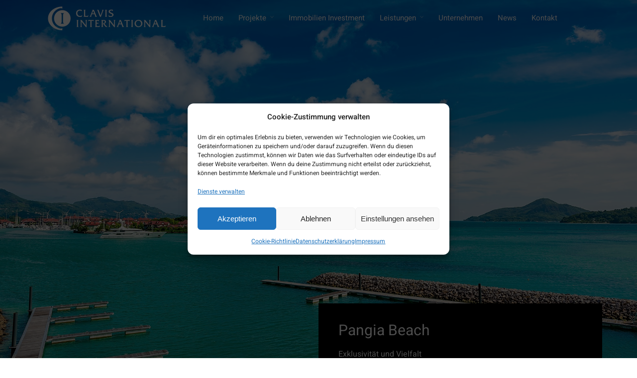

--- FILE ---
content_type: text/html; charset=UTF-8
request_url: https://clavisinternational.com/pangia-beach/
body_size: 33343
content:
<!DOCTYPE html>
<html lang="de"  data-menu="leftalign">
<head>

<link rel="profile" href="https://gmpg.org/xfn/11" />


 

<meta name='robots' content='index, follow, max-image-preview:large, max-snippet:-1, max-video-preview:-1' />
	<style>img:is([sizes="auto" i], [sizes^="auto," i]) { contain-intrinsic-size: 3000px 1500px }</style>
	
	
	<title>Projekt - Pangia Beach - CLAVIS INTERNATIONAL GMBH</title>
	<meta name="description" content="Clavis International, als Spezialist für Resorts und Residences sind wir erster Ansprechpartner, wenn es um exklusive Immobilien mit Mehrwerten geht." />
	<link rel="canonical" href="https://clavisinternational.com/pangia-beach/" />
	<meta property="og:locale" content="de_DE" />
	<meta property="og:type" content="article" />
	<meta property="og:title" content="Projekt - Pangia Beach - CLAVIS INTERNATIONAL GMBH" />
	<meta property="og:description" content="Clavis International, als Spezialist für Resorts und Residences sind wir erster Ansprechpartner, wenn es um exklusive Immobilien mit Mehrwerten geht." />
	<meta property="og:url" content="https://clavisinternational.com/pangia-beach/" />
	<meta property="og:site_name" content="CLAVIS INTERNATIONAL GMBH" />
	<meta property="article:modified_time" content="2022-09-09T09:06:14+00:00" />
	<meta property="og:image" content="https://clavisinternational.com/wp-content/uploads/2020/07/Logo_Pangia-Beach.jpg" />
	<meta name="twitter:card" content="summary_large_image" />
	<meta name="twitter:label1" content="Geschätzte Lesezeit" />
	<meta name="twitter:data1" content="6 Minuten" />
	<script type="application/ld+json" class="yoast-schema-graph">{"@context":"https://schema.org","@graph":[{"@type":"WebPage","@id":"https://clavisinternational.com/pangia-beach/","url":"https://clavisinternational.com/pangia-beach/","name":"Projekt - Pangia Beach - CLAVIS INTERNATIONAL GMBH","isPartOf":{"@id":"https://clavisinternational.com/#website"},"primaryImageOfPage":{"@id":"https://clavisinternational.com/pangia-beach/#primaryimage"},"image":{"@id":"https://clavisinternational.com/pangia-beach/#primaryimage"},"thumbnailUrl":"https://clavisinternational.com/wp-content/uploads/2020/07/Logo_Pangia-Beach.jpg","datePublished":"2020-07-28T10:16:18+00:00","dateModified":"2022-09-09T09:06:14+00:00","description":"Clavis International, als Spezialist für Resorts und Residences sind wir erster Ansprechpartner, wenn es um exklusive Immobilien mit Mehrwerten geht.","breadcrumb":{"@id":"https://clavisinternational.com/pangia-beach/#breadcrumb"},"inLanguage":"de","potentialAction":[{"@type":"ReadAction","target":["https://clavisinternational.com/pangia-beach/"]}]},{"@type":"ImageObject","inLanguage":"de","@id":"https://clavisinternational.com/pangia-beach/#primaryimage","url":"https://clavisinternational.com/wp-content/uploads/2020/07/Logo_Pangia-Beach.jpg","contentUrl":"https://clavisinternational.com/wp-content/uploads/2020/07/Logo_Pangia-Beach.jpg","width":400,"height":400},{"@type":"BreadcrumbList","@id":"https://clavisinternational.com/pangia-beach/#breadcrumb","itemListElement":[{"@type":"ListItem","position":1,"name":"Startseite","item":"https://clavisinternational.com/"},{"@type":"ListItem","position":2,"name":"Projekt &#8211; Pangia Beach"}]},{"@type":"WebSite","@id":"https://clavisinternational.com/#website","url":"https://clavisinternational.com/","name":"CLAVIS INTERNATIONAL GMBH","description":"Als Spezialist für Resorts und Residences sind wir erster Ansprechpartner, wenn es um exklusive Immobilien mit Mehrwerten geht.","publisher":{"@id":"https://clavisinternational.com/#organization"},"potentialAction":[{"@type":"SearchAction","target":{"@type":"EntryPoint","urlTemplate":"https://clavisinternational.com/?s={search_term_string}"},"query-input":{"@type":"PropertyValueSpecification","valueRequired":true,"valueName":"search_term_string"}}],"inLanguage":"de"},{"@type":"Organization","@id":"https://clavisinternational.com/#organization","name":"CLAVIS INTERNATIONAL","url":"https://clavisinternational.com/","logo":{"@type":"ImageObject","inLanguage":"de","@id":"https://clavisinternational.com/#/schema/logo/image/","url":"https://clavisinternational.com/wp-content/uploads/2020/04/clavis_logo_100210.png","contentUrl":"https://clavisinternational.com/wp-content/uploads/2020/04/clavis_logo_100210.png","width":500,"height":104,"caption":"CLAVIS INTERNATIONAL"},"image":{"@id":"https://clavisinternational.com/#/schema/logo/image/"}}]}</script>
	


<link rel='dns-prefetch' href='//www.googletagmanager.com' />
<link href='https://fonts.gstatic.com' crossorigin rel='preconnect' />
<link rel="alternate" type="application/rss+xml" title="CLAVIS INTERNATIONAL GMBH &raquo; Feed" href="https://clavisinternational.com/feed/" />
<link rel="alternate" type="application/rss+xml" title="CLAVIS INTERNATIONAL GMBH &raquo; Kommentar-Feed" href="https://clavisinternational.com/comments/feed/" />
<meta charset="UTF-8" /><meta name="viewport" content="width=device-width, initial-scale=1, maximum-scale=1" /><meta name="format-detection" content="telephone=no"><link rel='stylesheet' id='wp-block-library-css' href='https://clavisinternational.com/wp-includes/css/dist/block-library/style.min.css?ver=6a2e683e9bc80bce30e6f61a1d86d658' type='text/css' media='all' />
<style id='classic-theme-styles-inline-css' type='text/css'>
/*! This file is auto-generated */
.wp-block-button__link{color:#fff;background-color:#32373c;border-radius:9999px;box-shadow:none;text-decoration:none;padding:calc(.667em + 2px) calc(1.333em + 2px);font-size:1.125em}.wp-block-file__button{background:#32373c;color:#fff;text-decoration:none}
</style>
<style id='global-styles-inline-css' type='text/css'>
:root{--wp--preset--aspect-ratio--square: 1;--wp--preset--aspect-ratio--4-3: 4/3;--wp--preset--aspect-ratio--3-4: 3/4;--wp--preset--aspect-ratio--3-2: 3/2;--wp--preset--aspect-ratio--2-3: 2/3;--wp--preset--aspect-ratio--16-9: 16/9;--wp--preset--aspect-ratio--9-16: 9/16;--wp--preset--color--black: #000000;--wp--preset--color--cyan-bluish-gray: #abb8c3;--wp--preset--color--white: #ffffff;--wp--preset--color--pale-pink: #f78da7;--wp--preset--color--vivid-red: #cf2e2e;--wp--preset--color--luminous-vivid-orange: #ff6900;--wp--preset--color--luminous-vivid-amber: #fcb900;--wp--preset--color--light-green-cyan: #7bdcb5;--wp--preset--color--vivid-green-cyan: #00d084;--wp--preset--color--pale-cyan-blue: #8ed1fc;--wp--preset--color--vivid-cyan-blue: #0693e3;--wp--preset--color--vivid-purple: #9b51e0;--wp--preset--gradient--vivid-cyan-blue-to-vivid-purple: linear-gradient(135deg,rgba(6,147,227,1) 0%,rgb(155,81,224) 100%);--wp--preset--gradient--light-green-cyan-to-vivid-green-cyan: linear-gradient(135deg,rgb(122,220,180) 0%,rgb(0,208,130) 100%);--wp--preset--gradient--luminous-vivid-amber-to-luminous-vivid-orange: linear-gradient(135deg,rgba(252,185,0,1) 0%,rgba(255,105,0,1) 100%);--wp--preset--gradient--luminous-vivid-orange-to-vivid-red: linear-gradient(135deg,rgba(255,105,0,1) 0%,rgb(207,46,46) 100%);--wp--preset--gradient--very-light-gray-to-cyan-bluish-gray: linear-gradient(135deg,rgb(238,238,238) 0%,rgb(169,184,195) 100%);--wp--preset--gradient--cool-to-warm-spectrum: linear-gradient(135deg,rgb(74,234,220) 0%,rgb(151,120,209) 20%,rgb(207,42,186) 40%,rgb(238,44,130) 60%,rgb(251,105,98) 80%,rgb(254,248,76) 100%);--wp--preset--gradient--blush-light-purple: linear-gradient(135deg,rgb(255,206,236) 0%,rgb(152,150,240) 100%);--wp--preset--gradient--blush-bordeaux: linear-gradient(135deg,rgb(254,205,165) 0%,rgb(254,45,45) 50%,rgb(107,0,62) 100%);--wp--preset--gradient--luminous-dusk: linear-gradient(135deg,rgb(255,203,112) 0%,rgb(199,81,192) 50%,rgb(65,88,208) 100%);--wp--preset--gradient--pale-ocean: linear-gradient(135deg,rgb(255,245,203) 0%,rgb(182,227,212) 50%,rgb(51,167,181) 100%);--wp--preset--gradient--electric-grass: linear-gradient(135deg,rgb(202,248,128) 0%,rgb(113,206,126) 100%);--wp--preset--gradient--midnight: linear-gradient(135deg,rgb(2,3,129) 0%,rgb(40,116,252) 100%);--wp--preset--font-size--small: 13px;--wp--preset--font-size--medium: 20px;--wp--preset--font-size--large: 36px;--wp--preset--font-size--x-large: 42px;--wp--preset--spacing--20: 0.44rem;--wp--preset--spacing--30: 0.67rem;--wp--preset--spacing--40: 1rem;--wp--preset--spacing--50: 1.5rem;--wp--preset--spacing--60: 2.25rem;--wp--preset--spacing--70: 3.38rem;--wp--preset--spacing--80: 5.06rem;--wp--preset--shadow--natural: 6px 6px 9px rgba(0, 0, 0, 0.2);--wp--preset--shadow--deep: 12px 12px 50px rgba(0, 0, 0, 0.4);--wp--preset--shadow--sharp: 6px 6px 0px rgba(0, 0, 0, 0.2);--wp--preset--shadow--outlined: 6px 6px 0px -3px rgba(255, 255, 255, 1), 6px 6px rgba(0, 0, 0, 1);--wp--preset--shadow--crisp: 6px 6px 0px rgba(0, 0, 0, 1);}:where(.is-layout-flex){gap: 0.5em;}:where(.is-layout-grid){gap: 0.5em;}body .is-layout-flex{display: flex;}.is-layout-flex{flex-wrap: wrap;align-items: center;}.is-layout-flex > :is(*, div){margin: 0;}body .is-layout-grid{display: grid;}.is-layout-grid > :is(*, div){margin: 0;}:where(.wp-block-columns.is-layout-flex){gap: 2em;}:where(.wp-block-columns.is-layout-grid){gap: 2em;}:where(.wp-block-post-template.is-layout-flex){gap: 1.25em;}:where(.wp-block-post-template.is-layout-grid){gap: 1.25em;}.has-black-color{color: var(--wp--preset--color--black) !important;}.has-cyan-bluish-gray-color{color: var(--wp--preset--color--cyan-bluish-gray) !important;}.has-white-color{color: var(--wp--preset--color--white) !important;}.has-pale-pink-color{color: var(--wp--preset--color--pale-pink) !important;}.has-vivid-red-color{color: var(--wp--preset--color--vivid-red) !important;}.has-luminous-vivid-orange-color{color: var(--wp--preset--color--luminous-vivid-orange) !important;}.has-luminous-vivid-amber-color{color: var(--wp--preset--color--luminous-vivid-amber) !important;}.has-light-green-cyan-color{color: var(--wp--preset--color--light-green-cyan) !important;}.has-vivid-green-cyan-color{color: var(--wp--preset--color--vivid-green-cyan) !important;}.has-pale-cyan-blue-color{color: var(--wp--preset--color--pale-cyan-blue) !important;}.has-vivid-cyan-blue-color{color: var(--wp--preset--color--vivid-cyan-blue) !important;}.has-vivid-purple-color{color: var(--wp--preset--color--vivid-purple) !important;}.has-black-background-color{background-color: var(--wp--preset--color--black) !important;}.has-cyan-bluish-gray-background-color{background-color: var(--wp--preset--color--cyan-bluish-gray) !important;}.has-white-background-color{background-color: var(--wp--preset--color--white) !important;}.has-pale-pink-background-color{background-color: var(--wp--preset--color--pale-pink) !important;}.has-vivid-red-background-color{background-color: var(--wp--preset--color--vivid-red) !important;}.has-luminous-vivid-orange-background-color{background-color: var(--wp--preset--color--luminous-vivid-orange) !important;}.has-luminous-vivid-amber-background-color{background-color: var(--wp--preset--color--luminous-vivid-amber) !important;}.has-light-green-cyan-background-color{background-color: var(--wp--preset--color--light-green-cyan) !important;}.has-vivid-green-cyan-background-color{background-color: var(--wp--preset--color--vivid-green-cyan) !important;}.has-pale-cyan-blue-background-color{background-color: var(--wp--preset--color--pale-cyan-blue) !important;}.has-vivid-cyan-blue-background-color{background-color: var(--wp--preset--color--vivid-cyan-blue) !important;}.has-vivid-purple-background-color{background-color: var(--wp--preset--color--vivid-purple) !important;}.has-black-border-color{border-color: var(--wp--preset--color--black) !important;}.has-cyan-bluish-gray-border-color{border-color: var(--wp--preset--color--cyan-bluish-gray) !important;}.has-white-border-color{border-color: var(--wp--preset--color--white) !important;}.has-pale-pink-border-color{border-color: var(--wp--preset--color--pale-pink) !important;}.has-vivid-red-border-color{border-color: var(--wp--preset--color--vivid-red) !important;}.has-luminous-vivid-orange-border-color{border-color: var(--wp--preset--color--luminous-vivid-orange) !important;}.has-luminous-vivid-amber-border-color{border-color: var(--wp--preset--color--luminous-vivid-amber) !important;}.has-light-green-cyan-border-color{border-color: var(--wp--preset--color--light-green-cyan) !important;}.has-vivid-green-cyan-border-color{border-color: var(--wp--preset--color--vivid-green-cyan) !important;}.has-pale-cyan-blue-border-color{border-color: var(--wp--preset--color--pale-cyan-blue) !important;}.has-vivid-cyan-blue-border-color{border-color: var(--wp--preset--color--vivid-cyan-blue) !important;}.has-vivid-purple-border-color{border-color: var(--wp--preset--color--vivid-purple) !important;}.has-vivid-cyan-blue-to-vivid-purple-gradient-background{background: var(--wp--preset--gradient--vivid-cyan-blue-to-vivid-purple) !important;}.has-light-green-cyan-to-vivid-green-cyan-gradient-background{background: var(--wp--preset--gradient--light-green-cyan-to-vivid-green-cyan) !important;}.has-luminous-vivid-amber-to-luminous-vivid-orange-gradient-background{background: var(--wp--preset--gradient--luminous-vivid-amber-to-luminous-vivid-orange) !important;}.has-luminous-vivid-orange-to-vivid-red-gradient-background{background: var(--wp--preset--gradient--luminous-vivid-orange-to-vivid-red) !important;}.has-very-light-gray-to-cyan-bluish-gray-gradient-background{background: var(--wp--preset--gradient--very-light-gray-to-cyan-bluish-gray) !important;}.has-cool-to-warm-spectrum-gradient-background{background: var(--wp--preset--gradient--cool-to-warm-spectrum) !important;}.has-blush-light-purple-gradient-background{background: var(--wp--preset--gradient--blush-light-purple) !important;}.has-blush-bordeaux-gradient-background{background: var(--wp--preset--gradient--blush-bordeaux) !important;}.has-luminous-dusk-gradient-background{background: var(--wp--preset--gradient--luminous-dusk) !important;}.has-pale-ocean-gradient-background{background: var(--wp--preset--gradient--pale-ocean) !important;}.has-electric-grass-gradient-background{background: var(--wp--preset--gradient--electric-grass) !important;}.has-midnight-gradient-background{background: var(--wp--preset--gradient--midnight) !important;}.has-small-font-size{font-size: var(--wp--preset--font-size--small) !important;}.has-medium-font-size{font-size: var(--wp--preset--font-size--medium) !important;}.has-large-font-size{font-size: var(--wp--preset--font-size--large) !important;}.has-x-large-font-size{font-size: var(--wp--preset--font-size--x-large) !important;}
:where(.wp-block-post-template.is-layout-flex){gap: 1.25em;}:where(.wp-block-post-template.is-layout-grid){gap: 1.25em;}
:where(.wp-block-columns.is-layout-flex){gap: 2em;}:where(.wp-block-columns.is-layout-grid){gap: 2em;}
:root :where(.wp-block-pullquote){font-size: 1.5em;line-height: 1.6;}
</style>
<link rel='stylesheet' id='typed-cursor-css' href='https://clavisinternational.com/wp-content/plugins/animated-typing-effect/assets/css/cursor.css?ver=6a2e683e9bc80bce30e6f61a1d86d658' type='text/css' media='all' />
<link rel='stylesheet' id='contact-form-7-css' href='https://clavisinternational.com/wp-content/plugins/contact-form-7/includes/css/styles.css?ver=6.1.4' type='text/css' media='all' />
<link rel='stylesheet' id='jquery-ui-custom-css' href='https://clavisinternational.com/wp-content/plugins/zm-ajax-login-register/assets/jquery-ui.css?ver=6a2e683e9bc80bce30e6f61a1d86d658' type='text/css' media='all' />
<link rel='stylesheet' id='ajax-login-register-style-css' href='https://clavisinternational.com/wp-content/plugins/zm-ajax-login-register/assets/style.css?ver=6a2e683e9bc80bce30e6f61a1d86d658' type='text/css' media='all' />
<link rel='stylesheet' id='cmplz-general-css' href='https://clavisinternational.com/wp-content/plugins/complianz-gdpr/assets/css/cookieblocker.min.css?ver=1766021485' type='text/css' media='all' />
<link rel='stylesheet' id='architecturer-reset-css-css' href='https://clavisinternational.com/wp-content/themes/architecturer/css/core/reset.css?ver=6a2e683e9bc80bce30e6f61a1d86d658' type='text/css' media='all' />
<link rel='stylesheet' id='architecturer-wordpress-css-css' href='https://clavisinternational.com/wp-content/themes/architecturer/css/core/wordpress.css?ver=6a2e683e9bc80bce30e6f61a1d86d658' type='text/css' media='all' />
<link rel='stylesheet' id='architecturer-screen-css' href='https://clavisinternational.com/wp-content/themes/architecturer/css/core/screen.css?ver=6a2e683e9bc80bce30e6f61a1d86d658' type='text/css' media='all' />
<link rel='stylesheet' id='modulobox-css' href='https://clavisinternational.com/wp-content/themes/architecturer/css/modulobox.css?ver=6a2e683e9bc80bce30e6f61a1d86d658' type='text/css' media='all' />
<link rel='stylesheet' id='architecturer-leftalignmenu-css' href='https://clavisinternational.com/wp-content/themes/architecturer/css/menus/leftalignmenu.css?ver=6a2e683e9bc80bce30e6f61a1d86d658' type='text/css' media='all' />
<link rel='stylesheet' id='fontawesome-css' href='https://clavisinternational.com/wp-content/themes/architecturer/css/font-awesome.min.css?ver=6a2e683e9bc80bce30e6f61a1d86d658' type='text/css' media='all' />
<link rel='stylesheet' id='themify-icons-css' href='https://clavisinternational.com/wp-content/themes/architecturer/css/themify-icons.css?ver=3.9.2' type='text/css' media='all' />
<link rel='stylesheet' id='architecturer-childtheme-css' href='https://clavisinternational.com/wp-content/themes/architecturer-child/style.css?ver=6a2e683e9bc80bce30e6f61a1d86d658' type='text/css' media='all' />
<link rel='stylesheet' id='elementor-icons-css' href='https://clavisinternational.com/wp-content/plugins/elementor/assets/lib/eicons/css/elementor-icons.min.css?ver=5.9.1' type='text/css' media='all' />
<link rel='stylesheet' id='elementor-animations-css' href='https://clavisinternational.com/wp-content/plugins/elementor/assets/lib/animations/animations.min.css?ver=3.0.11' type='text/css' media='all' />
<link rel='stylesheet' id='elementor-frontend-legacy-css' href='https://clavisinternational.com/wp-content/plugins/elementor/assets/css/frontend-legacy.min.css?ver=3.0.11' type='text/css' media='all' />
<link rel='stylesheet' id='elementor-frontend-css' href='https://clavisinternational.com/wp-content/plugins/elementor/assets/css/frontend.min.css?ver=3.0.11' type='text/css' media='all' />
<link rel='stylesheet' id='elementor-post-2928-css' href='https://clavisinternational.com/wp-content/uploads/elementor/css/post-2928.css?ver=1713898245' type='text/css' media='all' />
<link rel='stylesheet' id='swiper-css' href='https://clavisinternational.com/wp-content/plugins/architecturer-elementor/assets/css/swiper.css?ver=6a2e683e9bc80bce30e6f61a1d86d658' type='text/css' media='all' />
<link rel='stylesheet' id='justifiedGallery-css' href='https://clavisinternational.com/wp-content/plugins/architecturer-elementor/assets/css/justifiedGallery.css?ver=6a2e683e9bc80bce30e6f61a1d86d658' type='text/css' media='all' />
<link rel='stylesheet' id='flickity-css' href='https://clavisinternational.com/wp-content/plugins/architecturer-elementor/assets/css/flickity.css?ver=6a2e683e9bc80bce30e6f61a1d86d658' type='text/css' media='all' />
<link rel='stylesheet' id='architecturer-elementor-css' href='https://clavisinternational.com/wp-content/plugins/architecturer-elementor/assets/css/architecturer-elementor.css?ver=6a2e683e9bc80bce30e6f61a1d86d658' type='text/css' media='all' />
<link rel='stylesheet' id='architecturer-elementor-responsive-css' href='https://clavisinternational.com/wp-content/plugins/architecturer-elementor/assets/css/architecturer-elementor-responsive.css?ver=6a2e683e9bc80bce30e6f61a1d86d658' type='text/css' media='all' />
<link rel='stylesheet' id='elementor-post-3074-css' href='https://clavisinternational.com/wp-content/uploads/elementor/css/post-3074.css?ver=1662714382' type='text/css' media='all' />
<link rel='stylesheet' id='architecturer-script-responsive-css-css' href='https://clavisinternational.com/wp-content/themes/architecturer/css/core/responsive.css?ver=6a2e683e9bc80bce30e6f61a1d86d658' type='text/css' media='all' />
<style id='architecturer-script-responsive-css-inline-css' type='text/css'>

		@keyframes fadeInUp {
		    0% {
		    	opacity: 0;
		    	transform: translateY(10%);
		    }
		    100% {
		    	opacity: 1;
		    	transform: translateY(0%);
		    }	
		}
		
		@keyframes fadeInDown {
		    0% {
		    	opacity: 0;
		    	transform: translateY(-10%);
		    }
		    100% {
		    	opacity: 1;
		    	transform: translateY(0%);
		    }	
		}
		
		@keyframes fadeInLeft {
		    0% {
		    	opacity: 0;
		    	transform: translateX(10%);
		    }
		    100% {
		    	opacity: 1;
		    	transform: translateX(0%);
		    }	
		}
		
		@keyframes fadeInRight {
		    0% {
		    	opacity: 0;
		    	transform: translateX(-10%);
		    }
		    100% {
		    	opacity: 1;
		    	transform: translateX(0%);
		    }	
		}
	
</style>
<link rel='stylesheet' id='elementor-icons-shared-0-css' href='https://clavisinternational.com/wp-content/plugins/elementor/assets/lib/font-awesome/css/fontawesome.min.css?ver=5.12.0' type='text/css' media='all' />
<link rel='stylesheet' id='elementor-icons-fa-solid-css' href='https://clavisinternational.com/wp-content/plugins/elementor/assets/lib/font-awesome/css/solid.min.css?ver=5.12.0' type='text/css' media='all' />
<link rel='stylesheet' id='elementor-icons-fa-regular-css' href='https://clavisinternational.com/wp-content/plugins/elementor/assets/lib/font-awesome/css/regular.min.css?ver=5.12.0' type='text/css' media='all' />
<script type="text/javascript" id="gtmkit-js-before" data-cfasync="false" data-nowprocket="" data-cookieconsent="ignore">
/* <![CDATA[ */
		window.gtmkit_settings = {"datalayer_name":"dataLayer","console_log":false};
		window.gtmkit_data = {};
		window.dataLayer = window.dataLayer || [];
				
/* ]]> */
</script>
<script type="text/javascript" src="https://clavisinternational.com/wp-includes/js/jquery/jquery.min.js?ver=3.7.1" id="jquery-core-js"></script>
<script type="text/javascript" src="https://clavisinternational.com/wp-includes/js/jquery/jquery-migrate.min.js?ver=3.4.1" id="jquery-migrate-js"></script>
<script type="text/javascript" src="https://clavisinternational.com/wp-includes/js/jquery/ui/core.min.js?ver=1.13.3" id="jquery-ui-core-js"></script>
<script type="text/javascript" src="https://clavisinternational.com/wp-includes/js/jquery/ui/mouse.min.js?ver=1.13.3" id="jquery-ui-mouse-js"></script>
<script type="text/javascript" src="https://clavisinternational.com/wp-includes/js/jquery/ui/resizable.min.js?ver=1.13.3" id="jquery-ui-resizable-js"></script>
<script type="text/javascript" src="https://clavisinternational.com/wp-includes/js/jquery/ui/draggable.min.js?ver=1.13.3" id="jquery-ui-draggable-js"></script>
<script type="text/javascript" src="https://clavisinternational.com/wp-includes/js/jquery/ui/controlgroup.min.js?ver=1.13.3" id="jquery-ui-controlgroup-js"></script>
<script type="text/javascript" src="https://clavisinternational.com/wp-includes/js/jquery/ui/checkboxradio.min.js?ver=1.13.3" id="jquery-ui-checkboxradio-js"></script>
<script type="text/javascript" src="https://clavisinternational.com/wp-includes/js/jquery/ui/button.min.js?ver=1.13.3" id="jquery-ui-button-js"></script>
<script type="text/javascript" src="https://clavisinternational.com/wp-includes/js/jquery/ui/dialog.min.js?ver=1.13.3" id="jquery-ui-dialog-js"></script>
<script type="text/javascript" id="ajax-login-register-script-js-extra">
/* <![CDATA[ */
var _zm_alr_settings = {"ajaxurl":"https:\/\/clavisinternational.com\/wp-admin\/admin-ajax.php","login_handle":".client_login_link","register_handle":"","redirect":"https:\/\/clavisinternational.com\/","wp_logout_url":"https:\/\/clavisinternational.com\/wp-login.php?action=logout&redirect_to=https%3A%2F%2Fclavisinternational.com&_wpnonce=aadb46d785","logout_text":"Logout","close_text":"Schlie\u00dfen","pre_load_forms":"zm_alr_misc_pre_load_no","logged_in_text":"Sie sind bereits eingeloggt","registered_text":"Sie sind bereits registriert","dialog_width":"265","dialog_height":"auto","dialog_position":{"my":"center top","at":"center top+5%","of":"body"}};
/* ]]> */
</script>
<script type="text/javascript" src="https://clavisinternational.com/wp-content/plugins/zm-ajax-login-register/assets/scripts.js?ver=6a2e683e9bc80bce30e6f61a1d86d658" id="ajax-login-register-script-js"></script>
<script type="text/javascript" src="https://clavisinternational.com/wp-content/plugins/zm-ajax-login-register/assets/login.js?ver=6a2e683e9bc80bce30e6f61a1d86d658" id="ajax-login-register-login-script-js"></script>
<script type="text/javascript" src="https://clavisinternational.com/wp-content/plugins/zm-ajax-login-register/assets/register.js?ver=6a2e683e9bc80bce30e6f61a1d86d658" id="ajax-login-register-register-script-js"></script>
<script type="text/javascript" id="gtmkit-container-js-after" data-cfasync="false" data-nowprocket="" data-cookieconsent="ignore">
/* <![CDATA[ */
/* Google Tag Manager */
(function(w,d,s,l,i){w[l]=w[l]||[];w[l].push({'gtm.start':
new Date().getTime(),event:'gtm.js'});var f=d.getElementsByTagName(s)[0],
j=d.createElement(s),dl=l!='dataLayer'?'&l='+l:'';j.async=true;j.src=
'https://www.googletagmanager.com/gtm.js?id='+i+dl;f.parentNode.insertBefore(j,f);
})(window,document,'script','dataLayer','GTM-MZ5HZXSZ');
/* End Google Tag Manager */
/* ]]> */
</script>
<script type="text/javascript" src="https://clavisinternational.com/wp-content/plugins/gtm-kit/assets/integration/contact-form-7.js?ver=2.7.0" id="gtmkit-cf7-js" defer="defer" data-wp-strategy="defer"></script>
<script type="text/javascript" id="gtmkit-datalayer-js-before" data-cfasync="false" data-nowprocket="" data-cookieconsent="ignore">
/* <![CDATA[ */
const gtmkit_dataLayer_content = {"pageType":"page"};
dataLayer.push( gtmkit_dataLayer_content );
/* ]]> */
</script>
<script type="text/javascript" src="https://clavisinternational.com/wp-content/themes/architecturer-child/js/script.js?ver=6a2e683e9bc80bce30e6f61a1d86d658" id="my-custom-script-js"></script>
<link rel="https://api.w.org/" href="https://clavisinternational.com/wp-json/" /><link rel="alternate" title="JSON" type="application/json" href="https://clavisinternational.com/wp-json/wp/v2/pages/3074" />
<meta name="facebook-domain-verification" content="yemp2tz0te0o26ocn6q4is6imdcjne" />

			<style>.cmplz-hidden {
					display: none !important;
				}</style>
        
    <link rel="icon" href="https://clavisinternational.com/wp-content/uploads/2020/09/cropped-clavis_logo_icon-32x32.png" sizes="32x32" />
<link rel="icon" href="https://clavisinternational.com/wp-content/uploads/2020/09/cropped-clavis_logo_icon-192x192.png" sizes="192x192" />
<link rel="apple-touch-icon" href="https://clavisinternational.com/wp-content/uploads/2020/09/cropped-clavis_logo_icon-180x180.png" />
<meta name="msapplication-TileImage" content="https://clavisinternational.com/wp-content/uploads/2020/09/cropped-clavis_logo_icon-270x270.png" />
		<style type="text/css" id="wp-custom-css">
			.post_img {
    overflow: hidden!important;
    height: 190px!important;
}
.pac-target-input{
	visibility: hidden;
}
.elementor-1554 .elementor-element.elementor-element-3163395 {
    padding: 0px 0px 0px 0px!important;
}
.wpcf7-form-control-wrap {
    font-size: 10px;
    color: #999;
}
.elementor-widget-wp-widget-recent-posts .elementor-widget-container h5 {
	visibility: hidden;
	display:none;
}

.elementor-widget-wp-widget-recent-posts .elementor-widget-container ul {
	list-style: none;
	
}

.elementor-widget-wp-widget-recent-posts .elementor-widget-container a {
font-size: 14px;
	
}

		</style>
		<style id="kirki-inline-styles">#right_click_content{background:rgba(0, 0, 0, 0.5);color:#ffffff;}body, input[type=text], input[type=password], input[type=email], input[type=url], input[type=date], input[type=tel], input.wpcf7-text, .woocommerce table.cart td.actions .coupon .input-text, .woocommerce-page table.cart td.actions .coupon .input-text, .woocommerce #content table.cart td.actions .coupon .input-text, .woocommerce-page #content table.cart td.actions .coupon .input-text, select, textarea, .ui-widget input, .ui-widget select, .ui-widget textarea, .ui-widget button, .ui-widget label, .ui-widget-header, .zm_alr_ul_container{font-family:Heebo;}body, input[type=text], input[type=password], input[type=email], input[type=url], input[type=date], input[type=tel], input.wpcf7-text, .woocommerce table.cart td.actions .coupon .input-text, .woocommerce-page table.cart td.actions .coupon .input-text, .woocommerce #content table.cart td.actions .coupon .input-text, .woocommerce-page #content table.cart td.actions .coupon .input-text, select, input[type=submit], input[type=button], a.button, .button, body .ui-dialog[aria-describedby="ajax-login-register-login-dialog"] .form-wrapper input[type="submit"], body .ui-dialog[aria-describedby="ajax-login-register-dialog"] .form-wrapper input[type="submit"]{font-size:16px;}body, input[type=text], input[type=password], input[type=email], input[type=url], input[type=date], input[type=tel], input.wpcf7-text, textarea, .woocommerce table.cart td.actions .coupon .input-text, .woocommerce-page table.cart td.actions .coupon .input-text, .woocommerce #content table.cart td.actions .coupon .input-text, .woocommerce-page #content table.cart td.actions .coupon .input-text, select{font-weight:400;}body{line-height:1.6;}h1, h2, h3, h4, h5, h6, h7, .post_quote_title, strong[itemprop="author"], #page_content_wrapper .posts.blog li a, .page_content_wrapper .posts.blog li a, #filter_selected, blockquote, .sidebar_widget li.widget_products, #footer ul.sidebar_widget li ul.posts.blog li a, .woocommerce-page table.cart th, table.shop_table thead tr th, .testimonial_slider_content, .pagination, .pagination_detail, .appointment-form-shortcode .mpa-booking-step.mpa-booking-step-period .mpa-shortcode-title, .appointment-form-shortcode .mpa-booking-step.mpa-booking-step-cart .mpa-shortcode-title, .appointment-form-shortcode .mpa-booking-step.mpa-booking-step-checkout .mpa-shortcode-title, .appointment-form-shortcode .mpa-booking-step.mpa-booking-step-payment .mpa-shortcode-title{font-family:Heebo;}h1, h2, h3, h4, h5, h6, h7, #autocomplete li strong{font-weight:400;text-transform:none;letter-spacing:0px;}h1{font-size:34px;}h2{font-size:30px;}h3{font-size:26px;}h4{font-size:24px;}h5{font-size:22px;}h6{font-size:20px;}body, #wrapper, #page_content_wrapper.fixed, #gallery_lightbox h2, .slider_wrapper .gallery_image_caption h2, #body_loading_screen, h3#reply-title span, .overlay_gallery_wrapper, .pagination a, .pagination span, #captcha-wrap .text-box input, .flex-direction-nav a, .blog_promo_title h6, #supersized li, #horizontal_gallery_wrapper .image_caption, body.tg_password_protected #page_content_wrapper .inner .inner_wrapper .sidebar_content, body .ui-dialog[aria-describedby="ajax-login-register-login-dialog"], body .ui-dialog[aria-describedby="ajax-login-register-dialog"]{background-color:#ffffff;}body, .pagination a, #gallery_lightbox h2, .slider_wrapper .gallery_image_caption h2, .post_info a, #page_content_wrapper.split #copyright, .page_content_wrapper.split #copyright, .ui-state-default a, .ui-state-default a:link, .ui-state-default a:visited, .readmore, .woocommerce-MyAccount-navigation ul a{color:#222222;}::selection, .verline{background-color:#222222;}::-webkit-input-placeholder{color:#222222;}::-moz-placeholder{color:#222222;}:-ms-input-placeholder{color:#222222;}a, .gallery_proof_filter ul li a{color:#000000;}.flex-control-paging li a.flex-active, .post_attribute a:before, #menu_wrapper .nav ul li a:before, #menu_wrapper div .nav li > a:before, .post_attribute a:before{background-color:#000000;}.flex-control-paging li a.flex-active, .image_boxed_wrapper:hover, .gallery_proof_filter ul li a.active, .gallery_proof_filter ul li a:hover{border-color:#000000;}a:hover, a:active, .post_info_comment a i, .woocommerce div.product .woocommerce-tabs ul.tabs li a:hover{color:#333333;}input[type=button]:hover, input[type=submit]:hover, a.button:hover, .button:hover, .button.submit, a.button.white:hover, .button.white:hover, a.button.white:active, .button.white:active{background:#333333;border-color:#333333;}h1, h2, h3, h4, h5, h6, h7, pre, code, tt, blockquote, .post_header h5 a, .post_header h3 a, .post_header.grid h6 a, .post_header.fullwidth h4 a, .post_header h5 a, blockquote, .site_loading_logo_item i, .ppb_subtitle, .woocommerce .woocommerce-ordering select, .woocommerce #page_content_wrapper a.button, .woocommerce.columns-4 ul.products li.product a.add_to_cart_button, .woocommerce.columns-4 ul.products li.product a.add_to_cart_button:hover, .ui-accordion .ui-accordion-header a, .tabs .ui-state-active a, body.woocommerce div.product .woocommerce-tabs ul.tabs li.active a, body.woocommerce-page div.product .woocommerce-tabs ul.tabs li.active a, body.woocommerce #content div.product .woocommerce-tabs ul.tabs li.active a, body.woocommerce-page #content div.product .woocommerce-tabs ul.tabs li.active a, .woocommerce div.product .woocommerce-tabs ul.tabs li a, .post_header h5 a, .post_header h6 a, .flex-direction-nav a:before, .social_share_button_wrapper .social_post_view .view_number, .social_share_button_wrapper .social_post_share_count .share_number, .portfolio_post_previous a, .portfolio_post_next a, #filter_selected, #autocomplete li strong, .themelink, body .ui-dialog[aria-describedby="ajax-login-register-login-dialog"] .ui-dialog-titlebar .ui-dialog-title, body .ui-dialog[aria-describedby="ajax-login-register-dialog"] .ui-dialog-titlebar .ui-dialog-title{color:#000000;}body.page.page-template-gallery-archive-split-screen-php #fp-nav li .active span, body.tax-gallerycat #fp-nav li .active span, body.page.page-template-portfolio-fullscreen-split-screen-php #fp-nav li .active span, body.page.tax-portfolioset #fp-nav li .active span, body.page.page-template-gallery-archive-split-screen-php #fp-nav ul li a span, body.tax-gallerycat #fp-nav ul li a span, body.page.page-template-portfolio-fullscreen-split-screen-php #fp-nav ul li a span, body.page.tax-portfolioset #fp-nav ul li a span{background-color:#000000;}#social_share_wrapper, hr, #social_share_wrapper, .post.type-post, .comment .right, .widget_tag_cloud div a, .meta-tags a, .tag_cloud a, #footer, #post_more_wrapper, #page_content_wrapper .inner .sidebar_content, #page_content_wrapper .inner .sidebar_content.left_sidebar, .ajax_close, .ajax_next, .ajax_prev, .portfolio_next, .portfolio_prev, .portfolio_next_prev_wrapper.video .portfolio_prev, .portfolio_next_prev_wrapper.video .portfolio_next, .separated, .blog_next_prev_wrapper, #post_more_wrapper h5, #ajax_portfolio_wrapper.hidding, #ajax_portfolio_wrapper.visible, .tabs.vertical .ui-tabs-panel, .ui-tabs.vertical.right .ui-tabs-nav li, .woocommerce div.product .woocommerce-tabs ul.tabs li, .woocommerce #content div.product .woocommerce-tabs ul.tabs li, .woocommerce-page div.product .woocommerce-tabs ul.tabs li, .woocommerce-page #content div.product .woocommerce-tabs ul.tabs li, .woocommerce div.product .woocommerce-tabs .panel, .woocommerce-page div.product .woocommerce-tabs .panel, .woocommerce #content div.product .woocommerce-tabs .panel, .woocommerce-page #content div.product .woocommerce-tabs .panel, .woocommerce table.shop_table, .woocommerce-page table.shop_table, .woocommerce .cart-collaterals .cart_totals, .woocommerce-page .cart-collaterals .cart_totals, .woocommerce .cart-collaterals .shipping_calculator, .woocommerce-page .cart-collaterals .shipping_calculator, .woocommerce .cart-collaterals .cart_totals tr td, .woocommerce .cart-collaterals .cart_totals tr th, .woocommerce-page .cart-collaterals .cart_totals tr td, .woocommerce-page .cart-collaterals .cart_totals tr th, table tr th, table tr td, .woocommerce #payment, .woocommerce-page #payment, .woocommerce #payment ul.payment_methods li, .woocommerce-page #payment ul.payment_methods li, .woocommerce #payment div.form-row, .woocommerce-page #payment div.form-row, .ui-tabs li:first-child, .ui-tabs .ui-tabs-nav li, .ui-tabs.vertical .ui-tabs-nav li, .ui-tabs.vertical.right .ui-tabs-nav li.ui-state-active, .ui-tabs.vertical .ui-tabs-nav li:last-child, #page_content_wrapper .inner .sidebar_wrapper ul.sidebar_widget li.widget_nav_menu ul.menu li.current-menu-item a, .page_content_wrapper .inner .sidebar_wrapper ul.sidebar_widget li.widget_nav_menu ul.menu li.current-menu-item a, .ui-accordion .ui-accordion-header, .ui-accordion .ui-accordion-content, #page_content_wrapper .sidebar .content .sidebar_widget li h2.widgettitle:before, h2.widgettitle:before, #autocomplete, .ppb_blog_minimal .one_third_bg, .tabs .ui-tabs-panel, .ui-tabs .ui-tabs-nav li, .ui-tabs li:first-child, .ui-tabs.vertical .ui-tabs-nav li:last-child, .woocommerce .woocommerce-ordering select, .woocommerce div.product .woocommerce-tabs ul.tabs li.active, .woocommerce-page div.product .woocommerce-tabs ul.tabs li.active, .woocommerce #content div.product .woocommerce-tabs ul.tabs li.active, .woocommerce-page #content div.product .woocommerce-tabs ul.tabs li.active, .woocommerce-page table.cart th, table.shop_table thead tr th, hr.title_break, .overlay_gallery_border, #page_content_wrapper.split #copyright, .page_content_wrapper.split #copyright, .post.type-post, .events.type-events, h5.event_title, .post_header h5.event_title, .client_archive_wrapper, #page_content_wrapper .sidebar .content .sidebar_widget li.widget, .page_content_wrapper .sidebar .content .sidebar_widget li.widget, hr.title_break.bold, blockquote, .social_share_button_wrapper, .social_share_button_wrapper, body:not(.single) .post_wrapper, .themeborder, #about_the_author, .related.products, .woocommerce div.product div.summary .product_meta{border-color:#e7e7e7;}.appointment-form-shortcode label, .appointment-form-widget>.widget-body label{color:#000000;}.flatpickr-current-month, .appointment-form-shortcode .mpa-booking-step.mpa-booking-step-cart .mpa-shortcode-title, .appointment-form-shortcode .mpa-booking-step.mpa-booking-step-checkout .mpa-shortcode-title, .appointment-form-shortcode .mpa-booking-step.mpa-booking-step-period .mpa-shortcode-title, .appointment-form-shortcode .mpa-booking-step.mpa-booking-step-service-form .mpa-shortcode-title, .appointment-form-shortcode .mpa-booking-step.mpa-booking-step-payment .mpa-shortcode-title, .appointment-form-widget > .widget-body .mpa-booking-step.mpa-booking-step-cart .mpa-shortcode-title, .appointment-form-widget > .widget-body .mpa-booking-step.mpa-booking-step-checkout .mpa-shortcode-title, .appointment-form-widget > .widget-body .mpa-booking-step.mpa-booking-step-period .mpa-shortcode-title, .appointment-form-widget > .widget-body .mpa-booking-step.mpa-booking-step-service-form .mpa-shortcode-title, .appointment-form-widget > .widget-body .mpa-booking-step.mpa-booking-step-payment .mpa-shortcode-title, .appointment-form-shortcode .mpa-booking-step.mpa-booking-step-period .flatpickr-calendar .flatpickr-weekdays .flatpickr-weekday, .appointment-form-widget > .widget-body .mpa-booking-step.mpa-booking-step-period .flatpickr-calendar .flatpickr-weekdays .flatpickr-weekday, .appointment-form-shortcode .mpa-booking-step.mpa-booking-step-period .flatpickr-calendar .flatpickr-day, .appointment-form-widget > .widget-body .mpa-booking-step.mpa-booking-step-period .flatpickr-calendar .flatpickr-day{color:#000000;}.appointment-form-shortcode .mpa-booking-step.mpa-booking-step-period .flatpickr-calendar .flatpickr-months .flatpickr-next-month:hover svg, .appointment-form-shortcode .mpa-booking-step.mpa-booking-step-period .flatpickr-calendar .flatpickr-months .flatpickr-prev-month:hover svg, .appointment-form-widget > .widget-body .mpa-booking-step.mpa-booking-step-period .flatpickr-calendar .flatpickr-months .flatpickr-next-month:hover svg, .appointment-form-widget > .widget-body .mpa-booking-step.mpa-booking-step-period .flatpickr-calendar .flatpickr-months .flatpickr-prev-month:hover svg{fill:#000000;}.appointment-form-shortcode .mpa-booking-step.mpa-booking-step-period .flatpickr-calendar .flatpickr-months, .appointment-form-widget > .widget-body .mpa-booking-step.mpa-booking-step-period .flatpickr-calendar .flatpickr-months, .appointment-form-shortcode .mpa-booking-step.mpa-booking-step-period .flatpickr-calendar .flatpickr-day:before, .appointment-form-widget > .widget-body .mpa-booking-step.mpa-booking-step-period .flatpickr-calendar .flatpickr-day:before{background:#f9f9f9;}.appointment-form-shortcode .mpa-booking-step.mpa-booking-step-cart .mpa-cart .mpa-cart-item, .appointment-form-widget > .widget-body .mpa-booking-step.mpa-booking-step-cart .mpa-cart .mpa-cart-item, .appointment-form-shortcode .mpa-booking-step.mpa-booking-step-booking, .appointment-form-widget > .widget-body .mpa-booking-step.mpa-booking-step-booking{background:#f9f9f9;}input[type=text], input[type=password], input[type=email], input[type=url], input[type=tel], input[type=date], textarea, select, .woocommerce #content .quantity input.qty, .woocommerce .quantity input.qty, .woocommerce-page #content .quantity input.qty, .woocommerce-page .quantity input.qty{background-color:#ffffff;color:#000000;border-color:#e7e7e7;}input[type=text]:focus, input[type=password]:focus, input[type=email]:focus, input[type=url]:focus, input[type=date]:focus, textarea:focus{border-color:#1C58F6;}.input_effect ~ .focus-border{background-color:#1C58F6;}input[type=submit], input[type=button], a.button, .button, .woocommerce .page_slider a.button, a.button.fullwidth, .woocommerce-page div.product form.cart .button, .woocommerce #respond input#submit.alt, .woocommerce a.button.alt, .woocommerce button.button.alt, .woocommerce input.button.alt, body .ui-dialog[aria-describedby="ajax-login-register-login-dialog"] .form-wrapper input[type="submit"], body .ui-dialog[aria-describedby="ajax-login-register-dialog"] .form-wrapper input[type="submit"]{font-family:Heebo;}input[type=submit], input[type=button], a.button, .button, .woocommerce .page_slider a.button, a.button.fullwidth, .woocommerce-page div.product form.cart .button, .woocommerce #respond input#submit.alt, .woocommerce a.button.alt, .woocommerce button.button.alt, .woocommerce input.button.alt, body .ui-dialog[aria-describedby="ajax-login-register-login-dialog"] .form-wrapper input[type="submit"], body .ui-dialog[aria-describedby="ajax-login-register-dialog"] .form-wrapper input[type="submit"], a#toTop, .pagination span, .widget_tag_cloud div a, .pagination a, .pagination span, body.learnpress-page #page_content_wrapper .order-recover .lp-button, .learnpress-page #learn-press-profile-basic-information button, body #page_content_wrapper p#lp-avatar-actions button, .learnpress-page #profile-content-settings form button[type=submit], .learnpress-page #page_content_wrapper .lp-button, button[type=submit], .wp-block-search .wp-block-search__button, #single_course_meta ul.single_course_meta_data, #page_content_wrapper ul.learn-press-nav-tabs .course-nav a, body.learnpress-page.profile .lp-tab-sections li a, body.learnpress-page.profile .lp-tab-sections li span, body.learnpress-page.profile .lp-tab-sections .section-tab.active span, body #learn-press-course-tabs .course-nav label, #learn-press-course .course-summary-sidebar .course-sidebar-preview .lp-course-buttons button, body .comment-respond .comment-form input[type=submit], .learnpress-course-curriculum .course-curriculum .curriculum-more__button, .elementor-toggle .elementor-tab-title:not(.elementor-active), .elementor-toggle .elementor-tab-content.elementor-active, .elementor-toggle .elementor-tab-content, .elementor-toggle .elementor-tab-title.elementor-active, .appointment-form-shortcode .mpa-booking-step.mpa-booking-step-period .mpa-time-wrapper .mpa-times .mpa-time-period, .appointment-form-widget > .widget-body .mpa-booking-step.mpa-booking-step-period .mpa-time-wrapper .mpa-times .mpa-time-period, .appointment-form-shortcode .mpa-booking-step.mpa-booking-step-period .flatpickr-calendar .flatpickr-months, .appointment-form-widget > .widget-body .mpa-booking-step.mpa-booking-step-period .flatpickr-calendar .flatpickr-months, body #learn-press-profile .lp-user-profile-avatar img, body #learn-press-profile .dashboard-general-statistic__row .statistic-box, .lp-user-profile #profile-sidebar, .learn-press-profile-course__tab__inner{-webkit-border-radius:5px;-moz-border-radius:5px;border-radius:5px;}input[type=submit], input[type=button], a.button, .button, .pagination span, .pagination a:hover, .woocommerce .footer_bar .button, .woocommerce .footer_bar .button:hover, .woocommerce-page div.product form.cart .button, .woocommerce #respond input#submit.alt, .woocommerce a.button.alt, .woocommerce button.button.alt, .woocommerce input.button.alt, .post_type_icon, .filter li a:hover, .filter li a.active, #portfolio_wall_filters li a.active, #portfolio_wall_filters li a:hover, .comment_box, .one_half.gallery2 .portfolio_type_wrapper, .one_third.gallery3 .portfolio_type_wrapper, .one_fourth.gallery4 .portfolio_type_wrapper, .one_fifth.gallery5 .portfolio_type_wrapper, .portfolio_type_wrapper, .post_share_text, #close_share, .widget_tag_cloud div a:hover, .ui-accordion .ui-accordion-header .ui-icon, .mobile_menu_wrapper #mobile_menu_close.button, .mobile_menu_wrapper #close_mobile_menu, .multi_share_button, body .ui-dialog[aria-describedby="ajax-login-register-login-dialog"] .form-wrapper input[type="submit"], body .ui-dialog[aria-describedby="ajax-login-register-dialog"] .form-wrapper input[type="submit"]{background-color:#000000;}.pagination span, .pagination a:hover, .button.ghost, .button.ghost:hover, .button.ghost:active, blockquote:after, .woocommerce-MyAccount-navigation ul li.is-active, body .ui-dialog[aria-describedby="ajax-login-register-login-dialog"] .form-wrapper input[type="submit"], body .ui-dialog[aria-describedby="ajax-login-register-dialog"] .form-wrapper input[type="submit"]{border-color:#000000;}.comment_box:before, .comment_box:after{border-top-color:#000000;}.button.ghost, .button.ghost:hover, .button.ghost:active, .infinite_load_more, blockquote:before, .woocommerce-MyAccount-navigation ul li.is-active a, body .ui-dialog[aria-describedby="ajax-login-register-login-dialog"] .form-wrapper input[type="submit"], body .ui-dialog[aria-describedby="ajax-login-register-dialog"] .form-wrapper input[type="submit"]{color:#000000;}input[type=submit], input[type=button], a.button, .button, .pagination a:hover, .woocommerce .footer_bar .button , .woocommerce .footer_bar .button:hover, .woocommerce-page div.product form.cart .button, .woocommerce #respond input#submit.alt, .woocommerce a.button.alt, .woocommerce button.button.alt, .woocommerce input.button.alt, .post_type_icon, .filter li a:hover, .filter li a.active, #portfolio_wall_filters li a.active, #portfolio_wall_filters li a:hover, .comment_box, .one_half.gallery2 .portfolio_type_wrapper, .one_third.gallery3 .portfolio_type_wrapper, .one_fourth.gallery4 .portfolio_type_wrapper, .one_fifth.gallery5 .portfolio_type_wrapper, .portfolio_type_wrapper, .post_share_text, #close_share, .widget_tag_cloud div a:hover, .ui-accordion .ui-accordion-header .ui-icon, .mobile_menu_wrapper #mobile_menu_close.button, #toTop, .multi_share_button, body .ui-dialog[aria-describedby="ajax-login-register-login-dialog"] .form-wrapper input[type="submit"], body .ui-dialog[aria-describedby="ajax-login-register-dialog"] .form-wrapper input[type="submit"],.pagination span.current, .mobile_menu_wrapper #close_mobile_menu{color:#ffffff;}input[type=submit], input[type=button], a.button, .button, .pagination a:hover, .woocommerce .footer_bar .button , .woocommerce .footer_bar .button:hover, .woocommerce-page div.product form.cart .button, .woocommerce #respond input#submit.alt, .woocommerce a.button.alt, .woocommerce button.button.alt, .woocommerce input.button.alt, .infinite_load_more, .post_share_text, #close_share, .widget_tag_cloud div a:hover, .mobile_menu_wrapper #close_mobile_menu, .mobile_menu_wrapper #mobile_menu_close.button, body .ui-dialog[aria-describedby="ajax-login-register-login-dialog"] .form-wrapper input[type="submit"], body .ui-dialog[aria-describedby="ajax-login-register-dialog"] .form-wrapper input[type="submit"]{border-color:#000000;}input[type=button]:hover, input[type=submit]:hover, a.button:hover, .button:hover, .button.submit, a.button.white:hover, .button.white:hover, a.button.white:active, .button.white:active, .black_bg input[type=submit], .appointment-form-shortcode .mpa-booking-step.mpa-booking-step-cart .button-secondary:hover, .appointment-form-shortcode .mpa-booking-step.mpa-booking-step-checkout .button-secondary:hover, .appointment-form-shortcode .mpa-booking-step.mpa-booking-step-period .button-secondary:hover, .appointment-form-shortcode .mpa-booking-step.mpa-booking-step-service-form .button-secondary:hover, .appointment-form-shortcode .mpa-booking-step.mpa-booking-step-payment .button-secondary:hover, .appointment-form-widget > .widget-body .mpa-booking-step.mpa-booking-step-cart .button-secondary:hover, .appointment-form-widget > .widget-body .mpa-booking-step.mpa-booking-step-checkout .button-secondary:hover, .appointment-form-widget > .widget-body .mpa-booking-step.mpa-booking-step-period .button-secondary:hover, .appointment-form-widget > .widget-body .mpa-booking-step.mpa-booking-step-service-form .button-secondary:hover, .appointment-form-widget > .widget-body .mpa-booking-step.mpa-booking-step-payment .button-secondary:hover, .appointment-form-shortcode .mpa-booking-step.mpa-booking-step-period .mpa-time-wrapper .mpa-times .mpa-time-period.mpa-time-period-selected, .appointment-form-widget > .widget-body .mpa-booking-step.mpa-booking-step-period .mpa-time-wrapper .mpa-times .mpa-time-period.mpa-time-period-selected{background-color:#1C58F6;}input[type=button]:hover, input[type=submit]:hover, a.button:hover, .button:hover, .button.submit, a.button.white:hover, .button.white:hover, a.button.white:active, .button.white:active, .black_bg input[type=submit], .appointment-form-shortcode .mpa-booking-step.mpa-booking-step-period .mpa-time-wrapper .mpa-times .mpa-time-period.mpa-time-period-selected, .appointment-form-shortcode .mpa-booking-step.mpa-booking-step-period .mpa-time-wrapper .mpa-times .mpa-time-period:hover, .appointment-form-widget > .widget-body .mpa-booking-step.mpa-booking-step-period .mpa-time-wrapper .mpa-times .mpa-time-period.mpa-time-period-selected, .appointment-form-widget > .widget-body .mpa-booking-step.mpa-booking-step-period .mpa-time-wrapper .mpa-times .mpa-time-period:hover, .appointment-form-shortcode .mpa-booking-step.mpa-booking-step-period .button-secondary:hover{color:#ffffff;}input[type=button]:hover, input[type=submit]:hover, a.button:hover, .button:hover, .button.submit, a.button.white:hover, .button.white:hover, a.button.white:active, .button.white:active, .black_bg input[type=submit], .appointment-form-shortcode .mpa-booking-step.mpa-booking-step-period .mpa-time-wrapper .mpa-times .mpa-time-period.mpa-time-period-selected, .appointment-form-widget > .widget-body .mpa-booking-step.mpa-booking-step-period .mpa-time-wrapper .mpa-times .mpa-time-period.mpa-time-period-selected, .appointment-form-shortcode .mpa-booking-step.mpa-booking-step-period .button-secondary:hover{border-color:#1C58F6;}.frame_top, .frame_bottom, .frame_left, .frame_right{background:#000000;}#menu_wrapper .nav ul li a, #menu_wrapper div .nav li > a, .header_client_wrapper{font-family:Heebo;font-weight:400;letter-spacing:0px;text-transform:none;}#menu_wrapper .nav ul li a, #menu_wrapper div .nav li > a, .header_cart_wrapper i, .header_client_wrapper{font-size:15px;}#menu_wrapper .nav ul li, html[data-menu=centeralogo] #logo_right_button{padding-top:26px;padding-bottom:26px;}.top_bar, html{background-color:#ffffff;}#menu_wrapper .nav ul li a, #menu_wrapper div .nav li > a, #mobile_nav_icon, #logo_wrapper .social_wrapper ul li a, .header_cart_wrapper a{color:#000000;}#mobile_nav_icon{border-color:#000000;}#menu_wrapper .nav ul li a.hover, #menu_wrapper .nav ul li a:hover, #menu_wrapper div .nav li a.hover, #menu_wrapper div .nav li a:hover, .header_cart_wrapper a:hover, #page_share:hover, #logo_wrapper .social_wrapper ul li a:hover{color:#222222;}#menu_wrapper .nav ul li a:before, #menu_wrapper div .nav li > a:before{background-color:#222222;}#menu_wrapper div .nav > li.current-menu-item > a, #menu_wrapper div .nav > li.current-menu-parent > a, #menu_wrapper div .nav > li.current-menu-ancestor > a, #menu_wrapper div .nav li ul:not(.sub-menu) li.current-menu-item a, #menu_wrapper div .nav li.current-menu-parent ul li.current-menu-item a, #logo_wrapper .social_wrapper ul li a:active{color:#222222;}.top_bar, #nav_wrapper{border-color:#ffffff;}.header_cart_wrapper .cart_count{background-color:#1C58F6;color:#ffffff;}#menu_wrapper .nav ul li ul li a, #menu_wrapper div .nav li ul li a, #menu_wrapper div .nav li.current-menu-parent ul li a{font-size:14px;font-weight:400;letter-spacing:0px;text-transform:none;}#menu_wrapper .nav ul li ul li a, #menu_wrapper div .nav li ul li a, #menu_wrapper div .nav li.current-menu-parent ul li a, #menu_wrapper div .nav li.current-menu-parent ul li.current-menu-item a, #menu_wrapper .nav ul li.megamenu ul li ul li a, #menu_wrapper div .nav li.megamenu ul li ul li a{color:#ffffff;}#menu_wrapper .nav ul li ul li a:hover, #menu_wrapper div .nav li ul li a:hover, #menu_wrapper div .nav li.current-menu-parent ul li a:hover, #menu_wrapper .nav ul li.megamenu ul li ul li a:hover, #menu_wrapper div .nav li.megamenu ul li ul li a:hover, #menu_wrapper .nav ul li.megamenu ul li ul li a:active, #menu_wrapper div .nav li.megamenu ul li ul li a:active, #menu_wrapper div .nav li.current-menu-parent ul li.current-menu-item a:hover{color:#ffffff;}#menu_wrapper .nav ul li ul li a:before, #menu_wrapper div .nav li ul li > a:before, #wrapper.transparent .top_bar:not(.scroll) #menu_wrapper div .nav ul li ul li a:before{background-color:#ffffff;}#menu_wrapper .nav ul li ul, #menu_wrapper div .nav li ul{background:#000000;border-color:#000000;}#menu_wrapper div .nav li.megamenu ul li > a, #menu_wrapper div .nav li.megamenu ul li > a:hover, #menu_wrapper div .nav li.megamenu ul li > a:active, #menu_wrapper div .nav li.megamenu ul li.current-menu-item > a{color:#ffffff;}#menu_wrapper div .nav li.megamenu ul li{border-color:#333;}.above_top_bar{background:#ffffff;}#top_menu li a, .top_contact_info, .top_contact_info i, .top_contact_info a, .top_contact_info a:hover, .top_contact_info a:active{color:#000000;}.mobile_main_nav li a, #sub_menu li a{font-family:Heebo;font-size:20px;font-weight:400;text-transform:none;}.mobile_main_nav li a{letter-spacing:0px;}#sub_menu li a{font-size:20px;}.mobile_menu_wrapper{background-color:#ffffff;}.mobile_main_nav li a, #sub_menu li a, .mobile_menu_wrapper .sidebar_wrapper a, .mobile_menu_wrapper .sidebar_wrapper, #close_mobile_menu i, .mobile_menu_wrapper .social_wrapper ul li a, .fullmenu_content #copyright, .mobile_menu_wrapper .sidebar_wrapper h2.widgettitle{color:#000000;}.mobile_main_nav li a:hover, .mobile_main_nav li a:active, #sub_menu li a:hover, #sub_menu li a:active, .mobile_menu_wrapper .social_wrapper ul li a:hover{color:#222222;}#page_caption.hasbg{height:600px;}#page_caption{background-color:#ffffff;padding-top:100px;padding-bottom:60px;margin-bottom:45px;}#page_caption .page_title_wrapper .page_title_inner{text-align:left;}#page_caption h1{font-size:32px;}#page_caption h1, .post_caption h1{font-weight:400;text-transform:none;letter-spacing:0px;line-height:1.2;color:#000000;}.page_tagline, .thumb_content span, .portfolio_desc .portfolio_excerpt, .testimonial_customer_position, .testimonial_customer_company, .post_detail.single_post{color:#9B9B9B;}.page_tagline, .post_detail, .thumb_content span, .portfolio_desc .portfolio_excerpt, .testimonial_customer_position, .testimonial_customer_company{font-size:12px;}.page_tagline{font-weight:400;}.page_tagline, .post_header .post_detail, .recent_post_detail, .post_detail, .thumb_content span, .portfolio_desc .portfolio_excerpt, .testimonial_customer_position, .testimonial_customer_company{letter-spacing:1px;text-transform:uppercase;}#page_content_wrapper .sidebar .content .sidebar_widget li h2.widgettitle, h2.widgettitle, h5.widgettitle{font-family:Heebo;font-size:11px;font-weight:400;letter-spacing:1px;text-transform:uppercase;color:#000000;border-color:#000000;}#page_content_wrapper .inner .sidebar_wrapper .sidebar .content, .page_content_wrapper .inner .sidebar_wrapper .sidebar .content{color:#000000;}#page_content_wrapper .inner .sidebar_wrapper a:not(.button), .page_content_wrapper .inner .sidebar_wrapper a:not(.button){color:#000000;}#page_content_wrapper .inner .sidebar_wrapper a:hover:not(.button), #page_content_wrapper .inner .sidebar_wrapper a:active:not(.button), .page_content_wrapper .inner .sidebar_wrapper a:hover:not(.button), .page_content_wrapper .inner .sidebar_wrapper a:active:not(.button){color:#222222;}#page_content_wrapper .inner .sidebar_wrapper a:not(.button):before{background-color:#222222;}#footer{font-size:15px;}.footer_bar_wrapper{font-size:13px;}.footer_bar, #footer, #footer input[type=text], #footer input[type=password], #footer input[type=email], #footer input[type=url], #footer input[type=tel], #footer input[type=date], #footer textarea, #footer select, #footer_photostream{background-color:#ffffff;}#footer, #copyright, #footer_menu li a, #footer_menu li a:hover, #footer_menu li a:active, #footer input[type=text], #footer input[type=password], #footer input[type=email], #footer input[type=url], #footer input[type=tel], #footer input[type=date], #footer textarea, #footer select, #footer blockquote{color:#000000;}#copyright a, #copyright a:active, #footer a, #footer a:active, #footer .sidebar_widget li h2.widgettitle, #footer_photostream a{color:#000000;}#footer .sidebar_widget li h2.widgettitle{border-color:#000000;}#copyright a:hover, #footer a:hover, .social_wrapper ul li a:hover, #footer_wrapper a:hover, #footer_photostream a:hover{color:#222222;}.footer_bar{background-color:#f5f5f5;}.footer_bar, #copyright{color:#000000;}.footer_bar a, #copyright a, #footer_menu li a{color:#000000;}.footer_bar a:hover, #copyright a:hover, #footer_menu li a:hover{color:#222222;}.footer_bar_wrapper, .footer_bar{border-color:#e7e7e7;}.footer_bar_wrapper .social_wrapper ul li a{color:#000000;}a#toTop{background:rgba(0,0,0,0.1);color:#ffffff;}#page_content_wrapper.blog_wrapper, #page_content_wrapper.blog_wrapper input:not([type="submit"]), #page_content_wrapper.blog_wrapper textarea, .post_excerpt.post_tag a:after, .post_excerpt.post_tag a:before, .post_navigation .navigation_post_content{background-color:#ffffff;}.post_info_cat, .post_info_cat a{color:#444444;border-color:#444444;}.post_img_hover .post_type_icon{background:#1C58F6;}.post_header h5, h6.subtitle, .post_caption h1, #page_content_wrapper .posts.blog li a, .page_content_wrapper .posts.blog li a, #post_featured_slider li .slider_image .slide_post h2, .post_header.grid h6, .blog_minimal_wrapper .content h4, .post_info_cat, .post_attribute, .comment_date, .post-date{font-family:Heebo;}.post_header h5, h6.subtitle, .post_caption h1, #page_content_wrapper .posts.blog li a, .page_content_wrapper .posts.blog li a, #post_featured_slider li .slider_image .slide_post h2, .post_header.grid h6, .blog_minimal_wrapper .content h4{font-weight:400;letter-spacing:0px;text-transform:none;}.post_excerpt.post_tag a{background:#f0f0f0;color:#444;}.post_excerpt.post_tag a:after{border-left-color:#f0f0f0;}@font-face {
  font-family: 'Heebo';
  font-style: normal;
  font-weight: 400;
  font-display: swap;
  src: url(https://clavisinternational.com/wp-content/fonts/heebo/NGSpv5_NC0k9P_v6ZUCbLRAHxK1EiSyccg.ttf) format('truetype');
}</style></head>

<body data-rsssl=1 data-cmplz=2 class="page-template-default page page-id-3074 tg_menu_transparent tg_lightbox_black leftalign elementor-default elementor-kit-2928 elementor-page elementor-page-3074">
		<div id="perspective" style="">
		<input type="hidden" id="pp_menu_layout" name="pp_menu_layout" value="leftalign"/>
	<input type="hidden" id="pp_enable_right_click" name="pp_enable_right_click" value=""/>
	<input type="hidden" id="pp_enable_dragging" name="pp_enable_dragging" value=""/>
	<input type="hidden" id="pp_image_path" name="pp_image_path" value="https://clavisinternational.com/wp-content/themes/architecturer/images/"/>
	<input type="hidden" id="pp_homepage_url" name="pp_homepage_url" value="https://clavisinternational.com/"/>
	<input type="hidden" id="pp_fixed_menu" name="pp_fixed_menu" value="1"/>
	<input type="hidden" id="tg_sidebar_sticky" name="tg_sidebar_sticky" value="1"/>
	<input type="hidden" id="tg_footer_reveal" name="tg_footer_reveal" value=""/>
	<input type="hidden" id="pp_topbar" name="pp_topbar" value=""/>
	<input type="hidden" id="post_client_column" name="post_client_column" value="4"/>
	<input type="hidden" id="pp_back" name="pp_back" value="Back"/>
	<input type="hidden" id="tg_enable_theme_lightbox" name="tg_enable_theme_lightbox" value="1"/>
	<input type="hidden" id="tg_lightbox_thumbnails" name="tg_lightbox_thumbnails" value="thumbnail"/>
	<input type="hidden" id="tg_lightbox_thumbnails_display" name="tg_lightbox_thumbnails_display" value="1"/>
	<input type="hidden" id="tg_lightbox_timer" name="tg_lightbox_timer" value="7000"/>
	
		
		<input type="hidden" id="tg_live_builder" name="tg_live_builder" value="0"/>
	
		<input type="hidden" id="pp_footer_style" name="pp_footer_style" value="4"/>
	
	
<a id="close_mobile_menu" href="javascript:;"></a>

<div class="mobile_menu_wrapper">
	
	<div class="mobile_menu_content">
    	
		
    <div class="menu-hauptmenue-container"><ul id="mobile_main_menu" class="mobile_main_nav"><li id="menu-item-2933" class="menu-item menu-item-type-post_type menu-item-object-page menu-item-home menu-item-2933"><a href="https://clavisinternational.com/">Home</a></li>
<li id="menu-item-3011" class="menu-item menu-item-type-post_type menu-item-object-page menu-item-has-children menu-item-3011"><a href="https://clavisinternational.com/projekte/">Projekte</a>
<ul class="sub-menu">
	<li id="menu-item-7321" class="menu-item menu-item-type-post_type menu-item-object-page menu-item-7321"><a href="https://clavisinternational.com/projekt-lake-lodges-resort/">Lake Lodges Resort</a></li>
	<li id="menu-item-4164" class="menu-item menu-item-type-post_type menu-item-object-page menu-item-4164"><a href="https://clavisinternational.com/bades-huk/">Bades Huk</a></li>
	<li id="menu-item-4166" class="menu-item menu-item-type-post_type menu-item-object-page menu-item-4166"><a href="https://clavisinternational.com/ombria-resort/">Ombria Resort</a></li>
	<li id="menu-item-8338" class="menu-item menu-item-type-post_type menu-item-object-page menu-item-8338"><a href="https://clavisinternational.com/projekt-melia-resort/">Melia Resort</a></li>
	<li id="menu-item-7846" class="menu-item menu-item-type-post_type menu-item-object-page menu-item-7846"><a href="https://clavisinternational.com/minthis-resort/">Minthis Resort</a></li>
	<li id="menu-item-4169" class="menu-item menu-item-type-post_type menu-item-object-page menu-item-4169"><a href="https://clavisinternational.com/abamaresort/">Abama Luxury Resort</a></li>
	<li id="menu-item-4170" class="menu-item menu-item-type-post_type menu-item-object-page menu-item-4170"><a href="https://clavisinternational.com/la-manga/">La Manga Club</a></li>
	<li id="menu-item-4171" class="menu-item menu-item-type-post_type menu-item-object-page menu-item-4171"><a href="https://clavisinternational.com/monte-rei/">Monte Rei</a></li>
	<li id="menu-item-4175" class="menu-item menu-item-type-post_type menu-item-object-page menu-item-4175"><a href="https://clavisinternational.com/saint-endreol/">Saint Endréol</a></li>
	<li id="menu-item-4174" class="menu-item menu-item-type-post_type menu-item-object-page menu-item-4174"><a href="https://clavisinternational.com/pine-cliffs/">Pine Cliffs Resort</a></li>
	<li id="menu-item-4177" class="menu-item menu-item-type-post_type menu-item-object-page menu-item-4177"><a href="https://clavisinternational.com/troiaresort/">Troiaresort</a></li>
	<li id="menu-item-4176" class="menu-item menu-item-type-post_type menu-item-object-page menu-item-4176"><a href="https://clavisinternational.com/eden-island/">Eden Island Resort</a></li>
	<li id="menu-item-4639" class="menu-item menu-item-type-custom menu-item-object-custom menu-item-4639"><a href="/projekte/#abgeschlossene-projekte​">Abgeschlossene Projekte​</a></li>
</ul>
</li>
<li id="menu-item-4148" class="menu-item menu-item-type-post_type menu-item-object-page menu-item-4148"><a href="https://clavisinternational.com/immobilien-investment/">Immobilien Investment</a></li>
<li id="menu-item-7152" class="menu-item menu-item-type-post_type menu-item-object-page menu-item-has-children menu-item-7152"><a href="https://clavisinternational.com/leistungen/">Leistungen</a>
<ul class="sub-menu">
	<li id="menu-item-7166" class="menu-item menu-item-type-post_type menu-item-object-page menu-item-7166"><a href="https://clavisinternational.com/leistungen-consulting/">Consulting</a></li>
	<li id="menu-item-7165" class="menu-item menu-item-type-post_type menu-item-object-page menu-item-7165"><a href="https://clavisinternational.com/leistungen-konzeption/">Konzeption</a></li>
	<li id="menu-item-7169" class="menu-item menu-item-type-post_type menu-item-object-page menu-item-7169"><a href="https://clavisinternational.com/leistungen-vermarktung/">Vermarktung</a></li>
	<li id="menu-item-7168" class="menu-item menu-item-type-post_type menu-item-object-page menu-item-7168"><a href="https://clavisinternational.com/leistungen-vertrieb/">Vertrieb</a></li>
	<li id="menu-item-7167" class="menu-item menu-item-type-post_type menu-item-object-page menu-item-7167"><a href="https://clavisinternational.com/leistungen-interieur/">Interieur &#038; Design</a></li>
</ul>
</li>
<li id="menu-item-4328" class="menu-item menu-item-type-post_type menu-item-object-page menu-item-4328"><a href="https://clavisinternational.com/unternehmen/">Unternehmen</a></li>
<li id="menu-item-6705" class="menu-item menu-item-type-post_type menu-item-object-page menu-item-6705"><a href="https://clavisinternational.com/news/">News</a></li>
<li id="menu-item-2934" class="menu-item menu-item-type-post_type menu-item-object-page menu-item-2934"><a href="https://clavisinternational.com/kontakt/">Kontakt</a></li>
</ul></div>    
        </div>
</div>

	
			<div id="wrapper" class="hasbg transparent">
	
	
<div class="header_style_wrapper">


<div class="top_bar hasbg">
    <div class="standard_wrapper">
    	
    	<div id="logo_wrapper">
    	
    	    	<div id="logo_normal" class="logo_container">
    		<div class="logo_align">
	    	    <a id="custom_logo" class="logo_wrapper hidden" href="https://clavisinternational.com/">
	    	    						<img src="https://clavisinternational.com/wp-content/uploads/2020/08/clavis_logo_100210.png" alt="" width="250" height="52"/>
						    	    </a>
    		</div>
    	</div>
    	    	
    	    	<div id="logo_transparent" class="logo_container">
    		<div class="logo_align">
	    	    <a id="custom_logo_transparent" class="logo_wrapper default" href="https://clavisinternational.com/">
	    	    						<img src="https://clavisinternational.com/wp-content/uploads/2020/08/clavis_logo_100210_weiss.png" alt="" width="250" height="52"/>
						    	    </a>
    		</div>
    	</div>
    	    	
    	
        <div id="menu_wrapper">
	        <div id="nav_wrapper">
	        	<div class="nav_wrapper_inner">
	        		<div id="menu_border_wrapper">
	        			<div class="menu-hauptmenue-container"><ul id="main_menu" class="nav"><li class=' menu-item menu-item-type-post_type menu-item-object-page menu-item-home'><a href="https://clavisinternational.com/" >Home</a></li>
<li class=' menu-item menu-item-type-post_type menu-item-object-page menu-item-has-children arrow'><a href="https://clavisinternational.com/projekte/" >Projekte</a>
<ul class="sub-menu">
<li class=' menu-item menu-item-type-post_type menu-item-object-page'><a href="https://clavisinternational.com/projekt-lake-lodges-resort/" >Lake Lodges Resort</a></li>
<li class=' menu-item menu-item-type-post_type menu-item-object-page'><a href="https://clavisinternational.com/bades-huk/" >Bades Huk</a></li>
<li class=' menu-item menu-item-type-post_type menu-item-object-page'><a href="https://clavisinternational.com/ombria-resort/" >Ombria Resort</a></li>
<li class=' menu-item menu-item-type-post_type menu-item-object-page'><a href="https://clavisinternational.com/projekt-melia-resort/" >Melia Resort</a></li>
<li class=' menu-item menu-item-type-post_type menu-item-object-page'><a href="https://clavisinternational.com/minthis-resort/" >Minthis Resort</a></li>
<li class=' menu-item menu-item-type-post_type menu-item-object-page'><a href="https://clavisinternational.com/abamaresort/" >Abama Luxury Resort</a></li>
<li class=' menu-item menu-item-type-post_type menu-item-object-page'><a href="https://clavisinternational.com/la-manga/" >La Manga Club</a></li>
<li class=' menu-item menu-item-type-post_type menu-item-object-page'><a href="https://clavisinternational.com/monte-rei/" >Monte Rei</a></li>
<li class=' menu-item menu-item-type-post_type menu-item-object-page'><a href="https://clavisinternational.com/saint-endreol/" >Saint Endréol</a></li>
<li class=' menu-item menu-item-type-post_type menu-item-object-page'><a href="https://clavisinternational.com/pine-cliffs/" >Pine Cliffs Resort</a></li>
<li class=' menu-item menu-item-type-post_type menu-item-object-page'><a href="https://clavisinternational.com/troiaresort/" >Troiaresort</a></li>
<li class=' menu-item menu-item-type-post_type menu-item-object-page'><a href="https://clavisinternational.com/eden-island/" >Eden Island Resort</a></li>
<li class=' menu-item menu-item-type-custom menu-item-object-custom'><a href="/projekte/#abgeschlossene-projekte​" >Abgeschlossene Projekte​</a></li>
</ul>
</li>
<li class=' menu-item menu-item-type-post_type menu-item-object-page'><a href="https://clavisinternational.com/immobilien-investment/" >Immobilien Investment</a></li>
<li class=' menu-item menu-item-type-post_type menu-item-object-page menu-item-has-children arrow'><a href="https://clavisinternational.com/leistungen/" >Leistungen</a>
<ul class="sub-menu">
<li class=' menu-item menu-item-type-post_type menu-item-object-page'><a href="https://clavisinternational.com/leistungen-consulting/" >Consulting</a></li>
<li class=' menu-item menu-item-type-post_type menu-item-object-page'><a href="https://clavisinternational.com/leistungen-konzeption/" >Konzeption</a></li>
<li class=' menu-item menu-item-type-post_type menu-item-object-page'><a href="https://clavisinternational.com/leistungen-vermarktung/" >Vermarktung</a></li>
<li class=' menu-item menu-item-type-post_type menu-item-object-page'><a href="https://clavisinternational.com/leistungen-vertrieb/" >Vertrieb</a></li>
<li class=' menu-item menu-item-type-post_type menu-item-object-page'><a href="https://clavisinternational.com/leistungen-interieur/" >Interieur &#038; Design</a></li>
</ul>
</li>
<li class=' menu-item menu-item-type-post_type menu-item-object-page'><a href="https://clavisinternational.com/unternehmen/" >Unternehmen</a></li>
<li class=' menu-item menu-item-type-post_type menu-item-object-page'><a href="https://clavisinternational.com/news/" >News</a></li>
<li class=' menu-item menu-item-type-post_type menu-item-object-page'><a href="https://clavisinternational.com/kontakt/" >Kontakt</a></li>
</ul></div>	        		</div>
	        	</div>
	        </div>
	        
        </div>
        
        
        <div id="logo_right_wrapper">
			<div id="logo_right_button">
			
						
						 
			 
			 		     	<a href="javascript:;" id="mobile_nav_icon"><span class="ti-menu"></span></a>
		     			 
			</div>
		</div>
		
        
    	</div>
		</div>
    </div>
</div>



<div id="page_content_wrapper" class="">    <div class="inner">
    	
    	<div class="inner_wrapper">
    		<div class="sidebar_content full_width">
    					
    	
    		    		<div data-elementor-type="wp-page" data-elementor-id="3074" class="elementor elementor-3074" data-elementor-settings="[]">
						<div class="elementor-inner">
							<div class="elementor-section-wrap">
							<section class="elementor-section elementor-top-section elementor-element elementor-element-3fdd998 elementor-section-stretched elementor-section-height-min-height elementor-section-boxed elementor-section-height-default elementor-section-items-middle" data-id="3fdd998" data-element_type="section" data-settings="{&quot;stretch_section&quot;:&quot;section-stretched&quot;,&quot;background_background&quot;:&quot;slideshow&quot;,&quot;background_slideshow_gallery&quot;:[{&quot;id&quot;:3081,&quot;url&quot;:&quot;https:\/\/clavisinternational.com\/wp-content\/uploads\/2020\/07\/dee975_d78eac8812694a5e89d2dd0deb8c4590mv2_d_3600_2025_s_2.jpg&quot;},{&quot;id&quot;:3077,&quot;url&quot;:&quot;https:\/\/clavisinternational.com\/wp-content\/uploads\/2020\/07\/dee975_aceeafb1584e47cfa8368cac18133c5fmv2_d_3600_2025_s_2-1.jpg&quot;},{&quot;id&quot;:3108,&quot;url&quot;:&quot;https:\/\/clavisinternational.com\/wp-content\/uploads\/2020\/07\/4N2A8398-1-scaled.jpg&quot;},{&quot;id&quot;:3109,&quot;url&quot;:&quot;https:\/\/clavisinternational.com\/wp-content\/uploads\/2020\/07\/BlondeZuluPhotography-3998-scaled.jpg&quot;},{&quot;id&quot;:3110,&quot;url&quot;:&quot;https:\/\/clavisinternational.com\/wp-content\/uploads\/2020\/07\/BlondeZuluPhotography-22-scaled.jpg&quot;},{&quot;id&quot;:3111,&quot;url&quot;:&quot;https:\/\/clavisinternational.com\/wp-content\/uploads\/2020\/07\/BlondeZuluPhotography-25-scaled.jpg&quot;},{&quot;id&quot;:3112,&quot;url&quot;:&quot;https:\/\/clavisinternational.com\/wp-content\/uploads\/2020\/07\/BlondeZuluPhotography-5-scaled.jpg&quot;}],&quot;background_slideshow_transition_duration&quot;:1000,&quot;background_slideshow_loop&quot;:&quot;yes&quot;,&quot;background_slideshow_slide_duration&quot;:5000,&quot;background_slideshow_slide_transition&quot;:&quot;fade&quot;}">
							<div class="elementor-background-overlay"></div>
							<div class="elementor-container elementor-column-gap-default">
							<div class="elementor-row">
					<div class="elementor-column elementor-col-100 elementor-top-column elementor-element elementor-element-a9db27b" data-id="a9db27b" data-element_type="column">
			<div class="elementor-column-wrap">
							<div class="elementor-widget-wrap">
								</div>
					</div>
		</div>
								</div>
					</div>
		</section>
				<section class="elementor-section elementor-top-section elementor-element elementor-element-ba94895 elementor-section-stretched elementor-section-boxed elementor-section-height-default elementor-section-height-default" data-id="ba94895" data-element_type="section" data-settings="{&quot;stretch_section&quot;:&quot;section-stretched&quot;}">
						<div class="elementor-container elementor-column-gap-wider">
							<div class="elementor-row">
					<div class="elementor-column elementor-col-50 elementor-top-column elementor-element elementor-element-d7a408a" data-id="d7a408a" data-element_type="column">
			<div class="elementor-column-wrap">
							<div class="elementor-widget-wrap">
								</div>
					</div>
		</div>
				<div class="elementor-column elementor-col-50 elementor-top-column elementor-element elementor-element-a6834ed" data-id="a6834ed" data-element_type="column" data-settings="{&quot;background_background&quot;:&quot;classic&quot;}">
			<div class="elementor-column-wrap elementor-element-populated">
							<div class="elementor-widget-wrap">
						<div class="elementor-element elementor-element-5d13932 elementor-widget elementor-widget-heading" data-id="5d13932" data-element_type="widget" data-widget_type="heading.default">
				<div class="elementor-widget-container">
			<h1 class="elementor-heading-title elementor-size-default">Pangia Beach</h1>		</div>
				</div>
				<div class="elementor-element elementor-element-ac49018 elementor-widget elementor-widget-text-editor" data-id="ac49018" data-element_type="widget" data-widget_type="text-editor.default">
				<div class="elementor-widget-container">
					<div class="elementor-text-editor elementor-clearfix"><span style="font-size: 16px;">Exklusivität und Vielfalt</span></div>
				</div>
				</div>
				<section class="elementor-section elementor-inner-section elementor-element elementor-element-041e241 elementor-section-boxed elementor-section-height-default elementor-section-height-default" data-id="041e241" data-element_type="section">
						<div class="elementor-container elementor-column-gap-default">
							<div class="elementor-row">
					<div class="elementor-column elementor-col-33 elementor-inner-column elementor-element elementor-element-66247a4" data-id="66247a4" data-element_type="column">
			<div class="elementor-column-wrap elementor-element-populated">
							<div class="elementor-widget-wrap">
						<div class="elementor-element elementor-element-71f7ba2 elementor-widget elementor-widget-text-editor" data-id="71f7ba2" data-element_type="widget" data-widget_type="text-editor.default">
				<div class="elementor-widget-container">
					<div class="elementor-text-editor elementor-clearfix"><p><span style="color: #999999;"><span style="caret-color: #999999;">FERTIGSTELLUNG</span></span><br />2019</p></div>
				</div>
				</div>
						</div>
					</div>
		</div>
				<div class="elementor-column elementor-col-33 elementor-inner-column elementor-element elementor-element-2d1aa90" data-id="2d1aa90" data-element_type="column">
			<div class="elementor-column-wrap elementor-element-populated">
							<div class="elementor-widget-wrap">
						<div class="elementor-element elementor-element-61cb42a elementor-widget elementor-widget-text-editor" data-id="61cb42a" data-element_type="widget" data-widget_type="text-editor.default">
				<div class="elementor-widget-container">
					<div class="elementor-text-editor elementor-clearfix"><p><span style="color: #999999;">LAND</span> <br />SEYCHELLEN</p></div>
				</div>
				</div>
						</div>
					</div>
		</div>
				<div class="elementor-column elementor-col-33 elementor-inner-column elementor-element elementor-element-e47f9cf" data-id="e47f9cf" data-element_type="column">
			<div class="elementor-column-wrap elementor-element-populated">
							<div class="elementor-widget-wrap">
						<div class="elementor-element elementor-element-907e1f5 elementor-widget elementor-widget-text-editor" data-id="907e1f5" data-element_type="widget" data-widget_type="text-editor.default">
				<div class="elementor-widget-container">
					<div class="elementor-text-editor elementor-clearfix"><p><span style="color: #999999;">STANDORT</span> <br />MAHE</p></div>
				</div>
				</div>
						</div>
					</div>
		</div>
								</div>
					</div>
		</section>
						</div>
					</div>
		</div>
								</div>
					</div>
		</section>
				<section class="elementor-section elementor-top-section elementor-element elementor-element-5b3811a elementor-section-boxed elementor-section-height-default elementor-section-height-default" data-id="5b3811a" data-element_type="section">
						<div class="elementor-container elementor-column-gap-default">
							<div class="elementor-row">
					<div class="elementor-column elementor-col-50 elementor-top-column elementor-element elementor-element-4a218c7" data-id="4a218c7" data-element_type="column">
			<div class="elementor-column-wrap elementor-element-populated">
							<div class="elementor-widget-wrap">
						<div class="elementor-element elementor-element-2beeb17 animated-fast elementor-invisible elementor-widget elementor-widget-text-editor" data-id="2beeb17" data-element_type="widget" data-settings="{&quot;_animation&quot;:&quot;fadeInUp&quot;}" data-widget_type="text-editor.default">
				<div class="elementor-widget-container">
					<div class="elementor-text-editor elementor-clearfix"><p>Spektakuläre Seafront-Apartments mit herrlichem Yachthafen auf der Insel Mahé &#8211; in Pangia Beach finden Immobilienbesitzer paradiesisches Inselleben par excellence. Die Exklusivität dieses Projektes wurde mit zwei der wichtigsten Auszeichnungen der internationalen Immobilienbranche prämiert. Ein besonderer Ort für eine besondere Zeit, die unvergesslich bleibt.</p>In der Ruhe der eigenen vier Wände ganz für sich sein, Unterwasserwelten erkunden und die Schönheit der Seychellen hautnah erleben – das ist Pangia Beach.</div>
				</div>
				</div>
						</div>
					</div>
		</div>
				<div class="elementor-column elementor-col-50 elementor-top-column elementor-element elementor-element-dfb9543" data-id="dfb9543" data-element_type="column">
			<div class="elementor-column-wrap elementor-element-populated">
							<div class="elementor-widget-wrap">
						<div class="elementor-element elementor-element-41aef2e elementor-widget elementor-widget-image" data-id="41aef2e" data-element_type="widget" data-widget_type="image.default">
				<div class="elementor-widget-container">
					<div class="elementor-image">
										<img fetchpriority="high" decoding="async" width="400" height="400" src="https://clavisinternational.com/wp-content/uploads/2020/07/Logo_Pangia-Beach.jpg" class="attachment-full size-full" alt="Projekt - Pangia Beach" srcset="https://clavisinternational.com/wp-content/uploads/2020/07/Logo_Pangia-Beach.jpg 400w, https://clavisinternational.com/wp-content/uploads/2020/07/Logo_Pangia-Beach-300x300.jpg 300w, https://clavisinternational.com/wp-content/uploads/2020/07/Logo_Pangia-Beach-150x150.jpg 150w, https://clavisinternational.com/wp-content/uploads/2020/07/Logo_Pangia-Beach-100x100.jpg 100w" sizes="(max-width: 400px) 100vw, 400px" title="Projekt - Pangia Beach" />											</div>
				</div>
				</div>
						</div>
					</div>
		</div>
								</div>
					</div>
		</section>
				<section class="elementor-section elementor-top-section elementor-element elementor-element-3f3d825 elementor-section-stretched elementor-section-boxed elementor-section-height-default elementor-section-height-default" data-id="3f3d825" data-element_type="section" data-settings="{&quot;stretch_section&quot;:&quot;section-stretched&quot;,&quot;background_background&quot;:&quot;classic&quot;}">
						<div class="elementor-container elementor-column-gap-default">
							<div class="elementor-row">
					<div class="elementor-column elementor-col-50 elementor-top-column elementor-element elementor-element-21e76c9" data-id="21e76c9" data-element_type="column">
			<div class="elementor-column-wrap elementor-element-populated">
							<div class="elementor-widget-wrap">
						<div class="elementor-element elementor-element-5d3612b animated-fast elementor-invisible elementor-widget elementor-widget-heading" data-id="5d3612b" data-element_type="widget" data-settings="{&quot;_animation&quot;:&quot;fadeInUp&quot;}" data-widget_type="heading.default">
				<div class="elementor-widget-container">
			<h2 class="elementor-heading-title elementor-size-default">Resort-Angebot<br><span class="verline">&nbsp;</span></h2>		</div>
				</div>
				<div class="elementor-element elementor-element-983925f animated-fast elementor-invisible elementor-widget elementor-widget-heading" data-id="983925f" data-element_type="widget" data-settings="{&quot;_animation&quot;:&quot;fadeInUp&quot;,&quot;_animation_delay&quot;:200}" data-widget_type="heading.default">
				<div class="elementor-widget-container">
			<h4 class="elementor-heading-title elementor-size-default">Insel-Lifestyle der Extraklasse </h4>		</div>
				</div>
				<div class="elementor-element elementor-element-4132d32 animated-fast elementor-invisible elementor-widget elementor-widget-text-editor" data-id="4132d32" data-element_type="widget" data-settings="{&quot;_animation&quot;:&quot;fadeInUp&quot;,&quot;_animation_delay&quot;:600}" data-widget_type="text-editor.default">
				<div class="elementor-widget-container">
					<div class="elementor-text-editor elementor-clearfix"><p>Inselzeit in Pangia Beach bedeutet, die Freiheit zu haben, alles oder nichts zu tun. Ob sportlich aktiv, entspannt, abenteuerlich oder nur für sich – die Tage auf Mahé vergehen außerhalb von Zeit und Raum.  </p></div>
				</div>
				</div>
						</div>
					</div>
		</div>
				<div class="elementor-column elementor-col-50 elementor-top-column elementor-element elementor-element-7899b45" data-id="7899b45" data-element_type="column">
			<div class="elementor-column-wrap elementor-element-populated">
							<div class="elementor-widget-wrap">
						<div class="elementor-element elementor-element-649513d elementor-align-left elementor-absolute elementor-icon-list--layout-traditional elementor-list-item-link-full_width elementor-widget elementor-widget-icon-list" data-id="649513d" data-element_type="widget" data-settings="{&quot;_position&quot;:&quot;absolute&quot;}" data-widget_type="icon-list.default">
				<div class="elementor-widget-container">
					<ul class="elementor-icon-list-items">
							<li class="elementor-icon-list-item">
											<span class="elementor-icon-list-icon">
							<i aria-hidden="true" class="fas fa-check"></i>						</span>
										<span class="elementor-icon-list-text">25 Apartments sowie 4 Penthouses </span>
									</li>
								<li class="elementor-icon-list-item">
											<span class="elementor-icon-list-icon">
							<i aria-hidden="true" class="fas fa-check"></i>						</span>
										<span class="elementor-icon-list-text">Private Marina </span>
									</li>
								<li class="elementor-icon-list-item">
											<span class="elementor-icon-list-icon">
							<i aria-hidden="true" class="fas fa-check"></i>						</span>
										<span class="elementor-icon-list-text">Fitness Bereich </span>
									</li>
								<li class="elementor-icon-list-item">
											<span class="elementor-icon-list-icon">
							<i aria-hidden="true" class="fas fa-check"></i>						</span>
										<span class="elementor-icon-list-text">Infinity Pool ​</span>
									</li>
								<li class="elementor-icon-list-item">
											<span class="elementor-icon-list-icon">
							<i aria-hidden="true" class="fas fa-check"></i>						</span>
										<span class="elementor-icon-list-text">Clubhaus</span>
									</li>
						</ul>
				</div>
				</div>
						</div>
					</div>
		</div>
								</div>
					</div>
		</section>
				<section class="elementor-section elementor-top-section elementor-element elementor-element-0dfe9a6 elementor-section-boxed elementor-section-height-default elementor-section-height-default" data-id="0dfe9a6" data-element_type="section">
						<div class="elementor-container elementor-column-gap-default">
							<div class="elementor-row">
					<div class="elementor-column elementor-col-100 elementor-top-column elementor-element elementor-element-9b6bb84" data-id="9b6bb84" data-element_type="column">
			<div class="elementor-column-wrap elementor-element-populated">
							<div class="elementor-widget-wrap">
						<div class="elementor-element elementor-element-29217d8 elementor-widget elementor-widget-text-editor" data-id="29217d8" data-element_type="widget" data-widget_type="text-editor.default">
				<div class="elementor-widget-container">
					<div class="elementor-text-editor elementor-clearfix"><p><div class="lyte-wrapper" title="Seychellen | Clavis International - Pangia Beach" style="width:1280px;max-width:100%;margin:5px;"><div class="lyMe hidef" id="WYL_BIYN8NM0cFI" itemprop="video" itemscope itemtype="https://schema.org/VideoObject"><div><meta itemprop="thumbnailUrl" content="https://clavisinternational.com/wp-content/plugins/wp-youtube-lyte/lyteCache.php?origThumbUrl=https%3A%2F%2Fi.ytimg.com%2Fvi%2FBIYN8NM0cFI%2Fmaxresdefault.jpg" /><meta itemprop="embedURL" content="https://www.youtube.com/embed/BIYN8NM0cFI" /><meta itemprop="duration" content="PT2M45S" /><meta itemprop="uploadDate" content="2019-11-12T17:40:56Z" /></div><div id="lyte_BIYN8NM0cFI" data-src="https://clavisinternational.com/wp-content/plugins/wp-youtube-lyte/lyteCache.php?origThumbUrl=https%3A%2F%2Fi.ytimg.com%2Fvi%2FBIYN8NM0cFI%2Fmaxresdefault.jpg" class="pL"><div class="tC"><div class="tT" itemprop="name">Seychellen | Clavis International &#8211; Pangia Beach</div></div><div class="play"></div><div class="ctrl"><div class="Lctrl"></div><div class="Rctrl"></div></div></div><noscript><a href="https://youtu.be/BIYN8NM0cFI" rel="nofollow"><img decoding="async" src="https://clavisinternational.com/wp-content/plugins/wp-youtube-lyte/lyteCache.php?origThumbUrl=https%3A%2F%2Fi.ytimg.com%2Fvi%2FBIYN8NM0cFI%2F0.jpg" alt="Seychellen | Clavis International - Pangia Beach" width="1280" height="700" /><br />Dieses Video auf YouTube ansehen</a></noscript><meta itemprop="description" content="Seychellen | Clavis International - Pangia Beach"></div></div><div class="lL" style="max-width:100%;width:1280px;margin:5px;"><br/><span class="lyte_disclaimer"><i>Das Video wird von YouTube eingebettet und erst beim Klick auf den Play-Button von dort geladen und abgespielt. Ab dann gelten die <a href="https://policies.google.com/privacy?hl=de">Datenschutzerklärungen von Google</a>.</i></span></div></p></div>
				</div>
				</div>
						</div>
					</div>
		</div>
								</div>
					</div>
		</section>
				<section class="elementor-section elementor-top-section elementor-element elementor-element-23326eb elementor-section-stretched elementor-section-boxed elementor-section-height-default elementor-section-height-default" data-id="23326eb" data-element_type="section" data-settings="{&quot;stretch_section&quot;:&quot;section-stretched&quot;}">
						<div class="elementor-container elementor-column-gap-default">
							<div class="elementor-row">
					<div class="elementor-column elementor-col-50 elementor-top-column elementor-element elementor-element-830ad09" data-id="830ad09" data-element_type="column">
			<div class="elementor-column-wrap elementor-element-populated">
							<div class="elementor-widget-wrap">
						<div class="elementor-element elementor-element-1c29bd5 animated-fast elementor-invisible elementor-widget elementor-widget-heading" data-id="1c29bd5" data-element_type="widget" data-settings="{&quot;_animation&quot;:&quot;fadeInUp&quot;}" data-widget_type="heading.default">
				<div class="elementor-widget-container">
			<h2 class="elementor-heading-title elementor-size-default">Zweitwohnsitz <br><span class="verline">&nbsp;</span></h2>		</div>
				</div>
				<div class="elementor-element elementor-element-6ba567d elementor-widget elementor-widget-heading" data-id="6ba567d" data-element_type="widget" data-widget_type="heading.default">
				<div class="elementor-widget-container">
			<h2 class="elementor-heading-title elementor-size-default">Leben im Paradies</h2>		</div>
				</div>
				<div class="elementor-element elementor-element-e6b1c57 elementor-widget elementor-widget-text-editor" data-id="e6b1c57" data-element_type="widget" data-widget_type="text-editor.default">
				<div class="elementor-widget-container">
					<div class="elementor-text-editor elementor-clearfix"><p>Pangia Beach verfügt insgesamt über 25 Apartments und 4 exklusive Penthäuser alle mit direktem Strandzugang und bietet seinen Besitzern Luxus, Exklusivität und Sicherheit. Ein traumhafter Rückzugsort um dem Alltag zu entfliehen.</p></div>
				</div>
				</div>
						</div>
					</div>
		</div>
				<div class="elementor-column elementor-col-50 elementor-top-column elementor-element elementor-element-2bf7a40" data-id="2bf7a40" data-element_type="column">
			<div class="elementor-column-wrap">
							<div class="elementor-widget-wrap">
								</div>
					</div>
		</div>
								</div>
					</div>
		</section>
				<section class="elementor-section elementor-top-section elementor-element elementor-element-9d0cdf1 elementor-section-stretched elementor-section-boxed elementor-section-height-default elementor-section-height-default" data-id="9d0cdf1" data-element_type="section" data-settings="{&quot;stretch_section&quot;:&quot;section-stretched&quot;}">
						<div class="elementor-container elementor-column-gap-default">
							<div class="elementor-row">
					<div class="elementor-column elementor-col-100 elementor-top-column elementor-element elementor-element-333b12e" data-id="333b12e" data-element_type="column">
			<div class="elementor-column-wrap elementor-element-populated">
							<div class="elementor-widget-wrap">
						<div class="elementor-element elementor-element-25b24d1 elementor-arrows-position-inside elementor-widget elementor-widget-image-carousel" data-id="25b24d1" data-element_type="widget" data-settings="{&quot;navigation&quot;:&quot;arrows&quot;,&quot;image_spacing_custom&quot;:{&quot;unit&quot;:&quot;px&quot;,&quot;size&quot;:10,&quot;sizes&quot;:[]},&quot;autoplay&quot;:&quot;yes&quot;,&quot;pause_on_hover&quot;:&quot;yes&quot;,&quot;pause_on_interaction&quot;:&quot;yes&quot;,&quot;autoplay_speed&quot;:5000,&quot;infinite&quot;:&quot;yes&quot;,&quot;speed&quot;:500}" data-widget_type="image-carousel.default">
				<div class="elementor-widget-container">
					<div class="elementor-image-carousel-wrapper swiper-container" dir="ltr">
			<div class="elementor-image-carousel swiper-wrapper swiper-image-stretch">
				<div class="swiper-slide"><figure class="swiper-slide-inner"><img decoding="async" class="swiper-slide-image" src="https://clavisinternational.com/wp-content/uploads/elementor/thumbs/BlondeZuluPhotography-8-scaled-ot4ta57nxn98olzgg0mtl8vlpwvbx7mgmqehxhi0zs.jpg" alt="BlondeZuluPhotography-8" /></figure></div><div class="swiper-slide"><figure class="swiper-slide-inner"><img decoding="async" class="swiper-slide-image" src="https://clavisinternational.com/wp-content/uploads/elementor/thumbs/BlondeZuluPhotography-24-scaled-ot4t75483p59lgcgz7wq4i5lelo4c0pbvvdnqnyavc.jpg" alt="BlondeZuluPhotography-24" /></figure></div><div class="swiper-slide"><figure class="swiper-slide-inner"><img decoding="async" class="swiper-slide-image" src="https://clavisinternational.com/wp-content/uploads/elementor/thumbs/BlondeZuluPhotography-27-scaled-ot4t7mz5pjtpq1mj2xmmxvncox83e9o8abrvux7tl4.jpg" alt="BlondeZuluPhotography-27" /></figure></div><div class="swiper-slide"><figure class="swiper-slide-inner"><img decoding="async" class="swiper-slide-image" src="https://clavisinternational.com/wp-content/uploads/elementor/thumbs/BlondeZuluPhotography-28-scaled-ot4t83w94kgvj0xyc4xx6rdnduwp8tjecnimhwiqh4.jpg" alt="BlondeZuluPhotography-28" /></figure></div><div class="swiper-slide"><figure class="swiper-slide-inner"><img decoding="async" class="swiper-slide-image" src="https://clavisinternational.com/wp-content/uploads/elementor/thumbs/BlondeZuluPhotography-29-scaled-ot4t8ktcjl41c09dlc97fn3y2slb3dekez9d4vtnd4.jpg" alt="BlondeZuluPhotography-29" /></figure></div><div class="swiper-slide"><figure class="swiper-slide-inner"><img decoding="async" class="swiper-slide-image" src="https://clavisinternational.com/wp-content/uploads/elementor/thumbs/BlondeZuluPhotography--scaled-ot4t9jldkgfn9kuuy9aehwc021tw068mvrebw4e2yw.jpg" alt="BlondeZuluPhotography-" /></figure></div><div class="swiper-slide"><figure class="swiper-slide-inner"><img decoding="async" class="swiper-slide-image" src="https://clavisinternational.com/wp-content/uploads/elementor/thumbs/BlondeZuluPhotography-13-scaled-ot4tcb89ow81g8u4sgcuu76v0w6so386lgjsrgacnc.jpg" alt="BlondeZuluPhotography-13" /></figure></div><div class="swiper-slide"><figure class="swiper-slide-inner"><img decoding="async" class="swiper-slide-image" src="https://clavisinternational.com/wp-content/uploads/elementor/thumbs/BlondeZuluPhotography-12-scaled-ot4tbub69vkvn9ipj91klbgkbyi6tjd0j4t24gzfrc.jpg" alt="BlondeZuluPhotography-12" /></figure></div><div class="swiper-slide"><figure class="swiper-slide-inner"><img decoding="async" class="swiper-slide-image" src="https://clavisinternational.com/wp-content/uploads/elementor/thumbs/BlondeZuluPhotography-16-scaled-ot4tdgl61lsnn3622y8fvwr55uiy2rsdf595vml11k.jpg" alt="BlondeZuluPhotography-16" /></figure></div><div class="swiper-slide"><figure class="swiper-slide-inner"><img decoding="async" class="swiper-slide-image" src="https://clavisinternational.com/wp-content/uploads/elementor/thumbs/BlondeZuluPhotography-14-scaled-ot4tcuyvoez2821gl6w0sk7jhzhi5qejo68zu9h30o.jpg" alt="BlondeZuluPhotography-14" /></figure></div><div class="swiper-slide"><figure class="swiper-slide-inner"><img decoding="async" class="swiper-slide-image" src="https://clavisinternational.com/wp-content/uploads/elementor/thumbs/BlondeZuluPhotography-3998-scaled-ot4tuwhcuxo72lu08hn85ib1z8k4wl12hh1iggq1l4.jpg" alt="BlondeZuluPhotography-3998" /></figure></div><div class="swiper-slide"><figure class="swiper-slide-inner"><img decoding="async" class="swiper-slide-image" src="https://clavisinternational.com/wp-content/uploads/elementor/thumbs/BlondeZuluPhotography-9-scaled-ot4tapw4401js15f39km43nqse1emjwk1kr6hknd6w.jpg" alt="BlondeZuluPhotography-9" /></figure></div>			</div>
																<div class="elementor-swiper-button elementor-swiper-button-prev">
						<i class="eicon-chevron-left" aria-hidden="true"></i>
						<span class="elementor-screen-only">Zurück</span>
					</div>
					<div class="elementor-swiper-button elementor-swiper-button-next">
						<i class="eicon-chevron-right" aria-hidden="true"></i>
						<span class="elementor-screen-only">Weiter</span>
					</div>
									</div>
				</div>
				</div>
						</div>
					</div>
		</div>
								</div>
					</div>
		</section>
				<section class="elementor-section elementor-top-section elementor-element elementor-element-b932569 elementor-section-stretched elementor-section-boxed elementor-section-height-default elementor-section-height-default" data-id="b932569" data-element_type="section" data-settings="{&quot;stretch_section&quot;:&quot;section-stretched&quot;,&quot;background_background&quot;:&quot;classic&quot;}">
						<div class="elementor-container elementor-column-gap-default">
							<div class="elementor-row">
					<div class="elementor-column elementor-col-50 elementor-top-column elementor-element elementor-element-fba0661" data-id="fba0661" data-element_type="column">
			<div class="elementor-column-wrap elementor-element-populated">
							<div class="elementor-widget-wrap">
						<div class="elementor-element elementor-element-ca0721e elementor-widget elementor-widget-html" data-id="ca0721e" data-element_type="widget" data-widget_type="html.default">
				<div class="elementor-widget-container">
			<script type="text/javascript">

jQuery(document).ready(function($) { 
var delay = 100; setTimeout(function() { 
$('.kontakt .elementor-tab-title').removeClass('elementor-active');
 $('.kontakt .elementor-tab-content ').css('display', 'none'); }, delay); 
}); 

</script>		</div>
				</div>
						</div>
					</div>
		</div>
				<div class="elementor-column elementor-col-50 elementor-top-column elementor-element elementor-element-ebbdaad" data-id="ebbdaad" data-element_type="column" data-settings="{&quot;background_background&quot;:&quot;classic&quot;}">
			<div class="elementor-column-wrap elementor-element-populated">
							<div class="elementor-widget-wrap">
						<div class="elementor-element elementor-element-b1de994 animated-fast elementor-invisible elementor-widget elementor-widget-heading" data-id="b1de994" data-element_type="widget" data-settings="{&quot;_animation&quot;:&quot;fadeInUp&quot;}" data-widget_type="heading.default">
				<div class="elementor-widget-container">
			<h2 class="elementor-heading-title elementor-size-default">Kontakt <span class="verline">&nbsp;</span></h2>		</div>
				</div>
				<div class="elementor-element elementor-element-5a6eee8 animated-fast elementor-invisible elementor-widget elementor-widget-heading" data-id="5a6eee8" data-element_type="widget" data-settings="{&quot;_animation&quot;:&quot;fadeInUp&quot;,&quot;_animation_delay&quot;:200}" data-widget_type="heading.default">
				<div class="elementor-widget-container">
			<h2 class="elementor-heading-title elementor-size-default">Erfahren Sie mehr zu den Immobilien im Pangia Beach.</h2>		</div>
				</div>
				<div class="elementor-element elementor-element-4885bf9 elementor-icon-list--layout-traditional elementor-list-item-link-full_width elementor-widget elementor-widget-icon-list" data-id="4885bf9" data-element_type="widget" data-widget_type="icon-list.default">
				<div class="elementor-widget-container">
					<ul class="elementor-icon-list-items">
							<li class="elementor-icon-list-item">
											<span class="elementor-icon-list-icon">
							<i aria-hidden="true" class="far fa-envelope"></i>						</span>
										<span class="elementor-icon-list-text">mail@clavisinternational.com</span>
									</li>
								<li class="elementor-icon-list-item">
					<a href="http://Kontaktformular">						<span class="elementor-icon-list-icon">
							<i aria-hidden="true" class="fas fa-phone"></i>						</span>
										<span class="elementor-icon-list-text">+49 (0)40 350 177 118 </span>
											</a>
									</li>
						</ul>
				</div>
				</div>
				<div class="elementor-element elementor-element-8567827 kontakt elementor-widget elementor-widget-accordion" data-id="8567827" data-element_type="widget" data-widget_type="accordion.default">
				<div class="elementor-widget-container">
					<div class="elementor-accordion" role="tablist">
							<div class="elementor-accordion-item">
					<div id="elementor-tab-title-1391" class="elementor-tab-title" data-tab="1" role="tab" aria-controls="elementor-tab-content-1391">
													<span class="elementor-accordion-icon elementor-accordion-icon-left" aria-hidden="true">
															<span class="elementor-accordion-icon-closed"><i class="far fa-paper-plane"></i></span>
								<span class="elementor-accordion-icon-opened"><i class="fas fa-minus"></i></span>
														</span>
												<a class="elementor-accordion-title" href="">Jetzt informationen anfordern</a>
					</div>
					<div id="elementor-tab-content-1391" class="elementor-tab-content elementor-clearfix" data-tab="1" role="tabpanel" aria-labelledby="elementor-tab-title-1391"><p>
<div class="wpcf7 no-js" id="wpcf7-f3656-p3074-o1" lang="en-US" dir="ltr" data-wpcf7-id="3656">
<div class="screen-reader-response"><p role="status" aria-live="polite" aria-atomic="true"></p> <ul></ul></div>
<form action="/pangia-beach/#wpcf7-f3656-p3074-o1" method="post" class="wpcf7-form init" aria-label="Contact form" novalidate="novalidate" data-status="init">
<fieldset class="hidden-fields-container"><input type="hidden" name="_wpcf7" value="3656" /><input type="hidden" name="_wpcf7_version" value="6.1.4" /><input type="hidden" name="_wpcf7_locale" value="en_US" /><input type="hidden" name="_wpcf7_unit_tag" value="wpcf7-f3656-p3074-o1" /><input type="hidden" name="_wpcf7_container_post" value="3074" /><input type="hidden" name="_wpcf7_posted_data_hash" value="" />
</fieldset>
<p><span class="wpcf7-form-control-wrap" data-name="your-vorname"><input size="40" maxlength="400" class="wpcf7-form-control wpcf7-text wpcf7-validates-as-required" aria-required="true" aria-invalid="false" placeholder="Vorname *" value="" type="text" name="your-vorname" /></span>
</p>
<p><span class="wpcf7-form-control-wrap" data-name="your-nachname"><input size="40" maxlength="400" class="wpcf7-form-control wpcf7-text wpcf7-validates-as-required" aria-required="true" aria-invalid="false" placeholder="Nachname *" value="" type="text" name="your-nachname" /></span>
</p>
<p><span class="wpcf7-form-control-wrap" data-name="your-email"><input size="40" maxlength="400" class="wpcf7-form-control wpcf7-email wpcf7-validates-as-required wpcf7-text wpcf7-validates-as-email" aria-required="true" aria-invalid="false" placeholder="E-Mail *" value="" type="email" name="your-email" /></span>
</p>
<p><span class="wpcf7-form-control-wrap" data-name="your-strasse"><input size="40" maxlength="400" class="wpcf7-form-control wpcf7-text wpcf7-validates-as-required" aria-required="true" aria-invalid="false" placeholder="Straße *" value="" type="text" name="your-strasse" /></span>
</p>
<p><span class="wpcf7-form-control-wrap" data-name="your-plz"><input size="40" maxlength="400" class="wpcf7-form-control wpcf7-text wpcf7-validates-as-required" aria-required="true" aria-invalid="false" placeholder="PLZ *" value="" type="text" name="your-plz" /></span>
</p>
<p><span class="wpcf7-form-control-wrap" data-name="your-ort"><input size="40" maxlength="400" class="wpcf7-form-control wpcf7-text wpcf7-validates-as-required" aria-required="true" aria-invalid="false" placeholder="Ort *" value="" type="text" name="your-ort" /></span>
</p>
<p><span class="wpcf7-form-control-wrap" data-name="your-telefon"><input size="40" maxlength="400" class="wpcf7-form-control wpcf7-text wpcf7-validates-as-required" aria-required="true" aria-invalid="false" placeholder="Telefon *" value="" type="text" name="your-telefon" /></span>
</p>
<p><span id="wpcf7-69723c4841a9f-wrapper" class="wpcf7-form-control-wrap Webseite-wrap" style="display:none !important; visibility:hidden !important;"><label for="wpcf7-69723c4841a9f-field" class="hp-message">Please leave this field empty.</label><input id="wpcf7-69723c4841a9f-field"  class="wpcf7-form-control wpcf7-text" type="text" name="Webseite" value="" size="40" tabindex="-1" autocomplete="new-password" /></span>
</p>
<p><span class="wpcf7-form-control-wrap" data-name="your-nachricht"><textarea cols="40" rows="2" maxlength="2000" class="wpcf7-form-control wpcf7-textarea" aria-invalid="false" placeholder="Nachricht" name="your-nachricht"></textarea></span>
</p>
<p><span class="wpcf7-form-control-wrap" data-name="DSGVO"><span class="wpcf7-form-control wpcf7-acceptance"><span class="wpcf7-list-item"><label><input type="checkbox" name="DSGVO" value="1" aria-invalid="false" /><span class="wpcf7-list-item-label">Ich erteile hiermit die Einwilligung, dass die Clavis International GmbH mich per E-Mail oder Telefon über neue Immobilienprojekte informieren und dafür meine oben genannten Daten speichern, verarbeiten und nutzen darf. Dies gilt z.B. auch für Objektnewsletter und Einladungen zu Veranstaltungen/Firmenevents. Über den unten stehenden Link &#8222;Datenschutzbestimmungen&#8220; wurde ich über meine Rechte, wie z.B. zu Auskunft, Berichtigung, Löschung oder Einschränkung der Verarbeitung meiner gespeicherten Daten informiert. Meine Einwilligung kann ich jederzeit mit Wirkung für die Zukunft gegenüber Clavis International GmbH widerrufen (z.B. per Post, E-Mail, Telefax oder telefonisch, Anschrift siehe unten stehenden Link Datenschutzbestimmungen). Ein Widerruf berührt die Rechtmäßigkeit der aufgrund der Einwilligung bis zum Widerruf erfolgten Verarbeitung nicht. Die Datenschutzhinweise habe ich zur Kenntnis genommen und akzeptiere diese hiermit. Die Clavis International GmbH handelt nach der Datenschutzgrundverordnung (DSGVO).</span></label></span></span></span>
</p>
<p><input class="wpcf7-form-control wpcf7-submit has-spinner" type="submit" value="Senden" />
</p><div class="wpcf7-response-output" aria-hidden="true"></div>
</form>
</div>
</p></div>
				</div>
					</div>
				</div>
				</div>
						</div>
					</div>
		</div>
								</div>
					</div>
		</section>
				<section class="elementor-section elementor-top-section elementor-element elementor-element-7286971 elementor-section-stretched elementor-section-full_width elementor-section-height-default elementor-section-height-default" data-id="7286971" data-element_type="section" data-settings="{&quot;stretch_section&quot;:&quot;section-stretched&quot;}">
						<div class="elementor-container elementor-column-gap-default">
							<div class="elementor-row">
					<div class="elementor-column elementor-col-100 elementor-top-column elementor-element elementor-element-6dd561c" data-id="6dd561c" data-element_type="column">
			<div class="elementor-column-wrap elementor-element-populated">
							<div class="elementor-widget-wrap">
						<div class="elementor-element elementor-element-1d02d8e elementor-widget elementor-widget-shortcode" data-id="1d02d8e" data-element_type="widget" data-widget_type="shortcode.default">
				<div class="elementor-widget-container">
					<div class="elementor-shortcode"><div class='video_map_wrapper' style='background-image: url( https://clavisinternational.com/wp-content/uploads/2022/09/map_platzhalter-scaled.jpg ); background-size: cover;'><div class='video_trigger' data-source='!1m18!1m12!1m3!1d6529.430015642425!2d55.47874631586133!3d-4.649809649855884!2m3!1f0!2f0!3f0!3m2!1i1024!2i768!4f13.1!3m3!1m2!1s0x0%3A0xc44ad0e5077ce7d7!2zNMKwMzgnNTkuMyJTIDU1wrAyOCc1MS40IkU!5e1!3m2!1sde!2sde!4v1662543102927!5m2!1sde!2sde' data-type='google-maps'><input type='button' class='btn btn-primary' value='Google Map jetzt laden' /></div><div class='video_layer'><iframe src='' border='0' data-scaling='true' data-format=''></iframe></div><p class='video_map_disclamer'>Die Google Map wird erst beim Klick auf den Play-Button von Google geladen und abgespielt. Ab dann gelten die <a href='https://policies.google.com/privacy?hl=de' target='_blank'>Datenschutzerklärungen von Google. privacy policy</a>.</p></div></div>
				</div>
				</div>
						</div>
					</div>
		</div>
								</div>
					</div>
		</section>
						</div>
						</div>
					</div>
		    		</div>
    	</div>
    	
    </div>
    <br class="clear"/>
</div>
</div>
<div id="footer_wrapper">
	<div class="standard_wrapper">
				<div data-elementor-type="wp-post" data-elementor-id="2282" class="elementor elementor-2282" data-elementor-settings="[]">
						<div class="elementor-inner">
							<div class="elementor-section-wrap">
							<section class="elementor-section elementor-top-section elementor-element elementor-element-d3a3fde elementor-section-stretched elementor-section-boxed elementor-section-height-default elementor-section-height-default" data-id="d3a3fde" data-element_type="section" data-settings="{&quot;background_background&quot;:&quot;classic&quot;,&quot;stretch_section&quot;:&quot;section-stretched&quot;}">
						<div class="elementor-container elementor-column-gap-default">
							<div class="elementor-row">
					<div class="elementor-column elementor-col-20 elementor-top-column elementor-element elementor-element-43f87a5" data-id="43f87a5" data-element_type="column">
			<div class="elementor-column-wrap elementor-element-populated">
							<div class="elementor-widget-wrap">
						<div class="elementor-element elementor-element-d971775 elementor-widget elementor-widget-heading" data-id="d971775" data-element_type="widget" data-widget_type="heading.default">
				<div class="elementor-widget-container">
			<h4 class="elementor-heading-title elementor-size-default">Kontakt</h4>		</div>
				</div>
				<div class="elementor-element elementor-element-4da680d elementor-widget elementor-widget-text-editor" data-id="4da680d" data-element_type="widget" data-widget_type="text-editor.default">
				<div class="elementor-widget-container">
					<div class="elementor-text-editor elementor-clearfix"><p class="font_9">Clavis International GmbH<br />Kleine Reichenstr. 1<br />20457 Hamburg<br />Germany</p><p><a href="tel:+4940350177118">+49 (0)40 350 177 1</a>20</p><p><a href="mailto:info@clavisinternational.com">info@clavisinternational.com</a></p></div>
				</div>
				</div>
				<div class="elementor-element elementor-element-146ddcf gallery-spacing-custom elementor-widget elementor-widget-image-gallery" data-id="146ddcf" data-element_type="widget" data-widget_type="image-gallery.default">
				<div class="elementor-widget-container">
					<div class="elementor-image-gallery">
			
		<style type="text/css">
			#gallery-1 {
				margin: auto;
			}
			#gallery-1 .gallery-item {
				float: left;
				margin-top: 10px;
				text-align: center;
				width: 33%;
			}
			#gallery-1 img {
				border: 2px solid #cfcfcf;
			}
			#gallery-1 .gallery-caption {
				margin-left: 0;
			}
			/* see gallery_shortcode() in wp-includes/media.php */
		</style>
		<div id='gallery-1' class='gallery galleryid-3074 gallery-columns-3 gallery-size-full'><dl class='gallery-item'>
			<dt class='gallery-icon portrait'>
				<a data-elementor-open-lightbox="yes" data-elementor-lightbox-slideshow="146ddcf" data-elementor-lightbox-title="_BPA_2021" href='https://clavisinternational.com/wp-content/uploads/2022/01/BPA_2021.jpg'><img width="435" height="680" src="https://clavisinternational.com/wp-content/uploads/2022/01/BPA_2021.jpg" class="attachment-full size-full" alt="Projekt - Pangia Beach" decoding="async" srcset="https://clavisinternational.com/wp-content/uploads/2022/01/BPA_2021.jpg 435w, https://clavisinternational.com/wp-content/uploads/2022/01/BPA_2021-192x300.jpg 192w" sizes="(max-width: 435px) 100vw, 435px" title="Projekt - Pangia Beach" /></a>
			</dt></dl><dl class='gallery-item'>
			<dt class='gallery-icon portrait'>
				<a data-elementor-open-lightbox="yes" data-elementor-lightbox-slideshow="146ddcf" data-elementor-lightbox-title="_BPA_2022" href='https://clavisinternational.com/wp-content/uploads/2022/01/BPA_2022.jpg'><img width="436" height="681" src="https://clavisinternational.com/wp-content/uploads/2022/01/BPA_2022.jpg" class="attachment-full size-full" alt="Projekt - Pangia Beach" decoding="async" loading="lazy" srcset="https://clavisinternational.com/wp-content/uploads/2022/01/BPA_2022.jpg 436w, https://clavisinternational.com/wp-content/uploads/2022/01/BPA_2022-192x300.jpg 192w" sizes="auto, (max-width: 436px) 100vw, 436px" title="Projekt - Pangia Beach" /></a>
			</dt></dl><dl class='gallery-item'>
			<dt class='gallery-icon portrait'>
				<a data-elementor-open-lightbox="yes" data-elementor-lightbox-slideshow="146ddcf" data-elementor-lightbox-title="_BPA_Fahne_2023" href='https://clavisinternational.com/wp-content/uploads/2022/12/BPA_Fahne_2023-e1674124715506.png'><img width="436" height="686" src="https://clavisinternational.com/wp-content/uploads/2022/12/BPA_Fahne_2023-e1674124715506.png" class="attachment-full size-full" alt="Projekt - Pangia Beach" decoding="async" loading="lazy" srcset="https://clavisinternational.com/wp-content/uploads/2022/12/BPA_Fahne_2023-e1674124715506.png 436w, https://clavisinternational.com/wp-content/uploads/2022/12/BPA_Fahne_2023-e1674124715506-191x300.png 191w" sizes="auto, (max-width: 436px) 100vw, 436px" title="Projekt - Pangia Beach" /></a>
			</dt></dl><br style="clear: both" /><dl class='gallery-item'>
			<dt class='gallery-icon portrait'>
				<a data-elementor-open-lightbox="yes" data-elementor-lightbox-slideshow="146ddcf" data-elementor-lightbox-title="BPA_Fahne_2024-clavis-international" href='https://clavisinternational.com/wp-content/uploads/2023/12/BPA_Fahne_2024-clavis-international.png'><img width="438" height="826" src="https://clavisinternational.com/wp-content/uploads/2023/12/BPA_Fahne_2024-clavis-international.png" class="attachment-full size-full" alt="Projekt - Pangia Beach" decoding="async" loading="lazy" srcset="https://clavisinternational.com/wp-content/uploads/2023/12/BPA_Fahne_2024-clavis-international.png 438w, https://clavisinternational.com/wp-content/uploads/2023/12/BPA_Fahne_2024-clavis-international-159x300.png 159w" sizes="auto, (max-width: 438px) 100vw, 438px" title="Projekt - Pangia Beach" /></a>
			</dt></dl><dl class='gallery-item'>
			<dt class='gallery-icon landscape'>
				<a data-elementor-open-lightbox="yes" data-elementor-lightbox-slideshow="146ddcf" data-elementor-lightbox-title="ltg-global-awards-winners-coastal-resort-of-the-year-2022-23" href='https://clavisinternational.com/wp-content/uploads/2023/09/ltg-global-awards-winners-coastal-resort-of-the-year-2022-23.png'><img width="127" height="125" src="https://clavisinternational.com/wp-content/uploads/2023/09/ltg-global-awards-winners-coastal-resort-of-the-year-2022-23.png" class="attachment-full size-full" alt="Projekt - Pangia Beach" decoding="async" loading="lazy" title="Projekt - Pangia Beach" /></a>
			</dt></dl><dl class='gallery-item'>
			<dt class='gallery-icon landscape'>
				<a data-elementor-open-lightbox="yes" data-elementor-lightbox-slideshow="146ddcf" data-elementor-lightbox-title="immo-welt-partner-clavisinternational" href='https://clavisinternational.com/wp-content/uploads/2024/05/immo-welt-partner-clavisinternational.png'><img width="500" height="500" src="https://clavisinternational.com/wp-content/uploads/2024/05/immo-welt-partner-clavisinternational.png" class="attachment-full size-full" alt="Projekt - Pangia Beach" decoding="async" loading="lazy" srcset="https://clavisinternational.com/wp-content/uploads/2024/05/immo-welt-partner-clavisinternational.png 500w, https://clavisinternational.com/wp-content/uploads/2024/05/immo-welt-partner-clavisinternational-300x300.png 300w, https://clavisinternational.com/wp-content/uploads/2024/05/immo-welt-partner-clavisinternational-150x150.png 150w, https://clavisinternational.com/wp-content/uploads/2024/05/immo-welt-partner-clavisinternational-440x440.png 440w" sizes="auto, (max-width: 500px) 100vw, 500px" title="Projekt - Pangia Beach" /></a>
			</dt></dl><br style="clear: both" /><dl class='gallery-item'>
			<dt class='gallery-icon landscape'>
				<a data-elementor-open-lightbox="yes" data-elementor-lightbox-slideshow="146ddcf" data-elementor-lightbox-title="2024_Bronze_Badge_transparent-container@3x" href='https://clavisinternational.com/wp-content/uploads/2024/08/2024_Bronze_Badge_transparent-container@3x.png'><img width="1233" height="1233" src="https://clavisinternational.com/wp-content/uploads/2024/08/2024_Bronze_Badge_transparent-container@3x.png" class="attachment-full size-full" alt="Projekt - Pangia Beach" decoding="async" loading="lazy" srcset="https://clavisinternational.com/wp-content/uploads/2024/08/2024_Bronze_Badge_transparent-container@3x.png 1233w, https://clavisinternational.com/wp-content/uploads/2024/08/2024_Bronze_Badge_transparent-container@3x-300x300.png 300w, https://clavisinternational.com/wp-content/uploads/2024/08/2024_Bronze_Badge_transparent-container@3x-1024x1024.png 1024w, https://clavisinternational.com/wp-content/uploads/2024/08/2024_Bronze_Badge_transparent-container@3x-150x150.png 150w, https://clavisinternational.com/wp-content/uploads/2024/08/2024_Bronze_Badge_transparent-container@3x-768x768.png 768w, https://clavisinternational.com/wp-content/uploads/2024/08/2024_Bronze_Badge_transparent-container@3x-440x440.png 440w, https://clavisinternational.com/wp-content/uploads/2024/08/2024_Bronze_Badge_transparent-container@3x-610x610.png 610w" sizes="auto, (max-width: 1233px) 100vw, 1233px" title="Projekt - Pangia Beach" /></a>
			</dt></dl>
			<br style='clear: both' />
		</div>
		</div>
				</div>
				</div>
						</div>
					</div>
		</div>
				<div class="elementor-column elementor-col-20 elementor-top-column elementor-element elementor-element-68eb699" data-id="68eb699" data-element_type="column">
			<div class="elementor-column-wrap">
							<div class="elementor-widget-wrap">
								</div>
					</div>
		</div>
				<div class="elementor-column elementor-col-20 elementor-top-column elementor-element elementor-element-da25afb" data-id="da25afb" data-element_type="column">
			<div class="elementor-column-wrap elementor-element-populated">
							<div class="elementor-widget-wrap">
						<div class="elementor-element elementor-element-9aaf429 elementor-widget elementor-widget-heading" data-id="9aaf429" data-element_type="widget" data-widget_type="heading.default">
				<div class="elementor-widget-container">
			<h4 class="elementor-heading-title elementor-size-default">Navigation</h4>		</div>
				</div>
				<div class="elementor-element elementor-element-2566dad elementor-widget elementor-widget-text-editor" data-id="2566dad" data-element_type="widget" data-widget_type="text-editor.default">
				<div class="elementor-widget-container">
					<div class="elementor-text-editor elementor-clearfix"><p><a href="/">Home</a><br><a href="/immobilien-investment/">Immobilien Investment</a><br><a href="/leistungen/">Leistungen</a><br><a href="/projekte/">Projekte</a><br><a href="/unternehmen/">Unternehmen</a><br><a href="/news/">News</a><br><a href="/kontakt/">Kontakt<br></a><a href="https://clavisinternational.com/impressum/">Impressum</a><br><a href="https://clavisinternational.com/datenschutz/">Datenschutz</a><br><a href="/kontakt/"></a></p></div>
				</div>
				</div>
						</div>
					</div>
		</div>
				<div class="elementor-column elementor-col-20 elementor-top-column elementor-element elementor-element-f3d3fd9" data-id="f3d3fd9" data-element_type="column">
			<div class="elementor-column-wrap elementor-element-populated">
							<div class="elementor-widget-wrap">
						<div class="elementor-element elementor-element-d34be31 elementor-widget elementor-widget-text-editor" data-id="d34be31" data-element_type="widget" data-widget_type="text-editor.default">
				<div class="elementor-widget-container">
					<div class="elementor-text-editor elementor-clearfix"><p>
<div class="wpcf7 no-js" id="wpcf7-f6197-p3074-o2" lang="en-US" dir="ltr" data-wpcf7-id="6197">
<div class="screen-reader-response"><p role="status" aria-live="polite" aria-atomic="true"></p> <ul></ul></div>
<form action="/pangia-beach/#wpcf7-f6197-p3074-o2" method="post" class="wpcf7-form init" aria-label="Contact form" novalidate="novalidate" data-status="init">
<fieldset class="hidden-fields-container"><input type="hidden" name="_wpcf7" value="6197" /><input type="hidden" name="_wpcf7_version" value="6.1.4" /><input type="hidden" name="_wpcf7_locale" value="en_US" /><input type="hidden" name="_wpcf7_unit_tag" value="wpcf7-f6197-p3074-o2" /><input type="hidden" name="_wpcf7_container_post" value="3074" /><input type="hidden" name="_wpcf7_posted_data_hash" value="" />
</fieldset>
<p><span class="wpcf7-form-control-wrap" data-name="anrede"><span class="wpcf7-form-control wpcf7-radio"><span class="wpcf7-list-item first"><input type="radio" name="anrede" value="Frau" checked="checked" /><span class="wpcf7-list-item-label">Frau</span></span><span class="wpcf7-list-item last"><input type="radio" name="anrede" value="Herr" /><span class="wpcf7-list-item-label">Herr</span></span></span></span>
</p>
<p><span class="wpcf7-form-control-wrap" data-name="your-nachname"><input size="40" maxlength="400" class="wpcf7-form-control wpcf7-text wpcf7-validates-as-required" aria-required="true" aria-invalid="false" placeholder="Name *" value="" type="text" name="your-nachname" /></span>
</p>
<p><span class="wpcf7-form-control-wrap" data-name="your-email"><input size="40" maxlength="400" class="wpcf7-form-control wpcf7-email wpcf7-validates-as-required wpcf7-text wpcf7-validates-as-email" aria-required="true" aria-invalid="false" placeholder="E-Mail *" value="" type="email" name="your-email" /></span>
</p>
<p><span id="wpcf7-69723c4847540-wrapper" class="wpcf7-form-control-wrap Webseite-wrap" style="display:none !important; visibility:hidden !important;"><label for="wpcf7-69723c4847540-field" class="hp-message">Please leave this field empty.</label><input id="wpcf7-69723c4847540-field"  class="wpcf7-form-control wpcf7-text" type="text" name="Webseite" value="" size="40" tabindex="-1" autocomplete="new-password" /></span>
</p>
<p><span class="wpcf7-form-control-wrap" data-name="DSGVO"><span class="wpcf7-form-control wpcf7-acceptance"><span class="wpcf7-list-item"><label><input type="checkbox" name="DSGVO" value="1" aria-invalid="false" /><span class="wpcf7-list-item-label">Ich erteile hiermit die Einwilligung, dass die Clavis International GmbH mich per E-Mail oder Telefon über neue Immobilienprojekte informieren und dafür meine oben genannten Daten speichern, verarbeiten und nutzen darf. Dies gilt z.B. auch für Objektnewsletter und Einladungen zu Veranstaltungen/Firmenevents. Über den unten stehenden Link &#8222;Datenschutzbestimmungen&#8220; wurde ich über meine Rechte, wie z.B. zu Auskunft, Berichtigung, Löschung oder Einschränkung der Verarbeitung meiner gespeicherten Daten informiert. Meine Einwilligung kann ich jederzeit mit Wirkung für die Zukunft gegenüber Clavis International GmbH widerrufen (z.B. per Post, E-Mail, Telefax oder telefonisch, Anschrift siehe unten stehenden Link Datenschutzbestimmungen). Ein Widerruf berührt die Rechtmäßigkeit der aufgrund der Einwilligung bis zum Widerruf erfolgten Verarbeitung nicht. Die Datenschutzhinweise habe ich zur Kenntnis genommen und akzeptiere diese hiermit. Die Clavis International GmbH handelt nach der Datenschutzgrundverordnung (DSGVO).</span></label></span></span></span>
</p>
<p><input class="wpcf7-form-control wpcf7-submit has-spinner" type="submit" value="Anmeldung" />
</p><div class="wpcf7-response-output" aria-hidden="true"></div>
</form>
</div>
</p></div>
				</div>
				</div>
						</div>
					</div>
		</div>
				<div class="elementor-column elementor-col-20 elementor-top-column elementor-element elementor-element-f5daf91" data-id="f5daf91" data-element_type="column">
			<div class="elementor-column-wrap elementor-element-populated">
							<div class="elementor-widget-wrap">
						<div class="elementor-element elementor-element-5f3f8af elementor-widget elementor-widget-heading" data-id="5f3f8af" data-element_type="widget" data-widget_type="heading.default">
				<div class="elementor-widget-container">
			<h4 class="elementor-heading-title elementor-size-default">News</h4>		</div>
				</div>
				<div class="elementor-element elementor-element-2d0ecb7 elementor-widget elementor-widget-wp-widget-recent-posts" data-id="2d0ecb7" data-element_type="widget" data-widget_type="wp-widget-recent-posts.default">
				<div class="elementor-widget-container">
			
		
		<h5>News</h5>
		<ul>
											<li>
					<a href="https://clavisinternational.com/itb-berlin-2025-trends-und-impulse-fuer-betreiberimmobilien-in-der-reisebranche/">ITB Berlin 2025: Trends und Impulse für Betreiberimmobilien in der Reisebranche</a>
									</li>
											<li>
					<a href="https://clavisinternational.com/neues-aus-ascheberg-lake-lodges-entwickelt-sich-im-einklang-mit-natur-und-mensch/">Neues aus Ascheberg – Lake Lodges entwickelt sich im Einklang mit Natur und Mensch</a>
									</li>
											<li>
					<a href="https://clavisinternational.com/ein-blick-hinter-die-kulissen-eines-neuen-projektes-nachhaltige-betreiberkonzepte-unterstuetzen-nachhaltigen-tourismus/">Ein Blick hinter die Kulissen eines neuen Projektes:  Nachhaltige Betreiberkonzepte unterstützen nachhaltigen Tourismus!</a>
									</li>
					</ul>

				</div>
				</div>
						</div>
					</div>
		</div>
								</div>
					</div>
		</section>
				<section class="elementor-section elementor-top-section elementor-element elementor-element-8ebde7d elementor-section-stretched elementor-section-boxed elementor-section-height-default elementor-section-height-default" data-id="8ebde7d" data-element_type="section" data-settings="{&quot;background_background&quot;:&quot;classic&quot;,&quot;stretch_section&quot;:&quot;section-stretched&quot;}">
						<div class="elementor-container elementor-column-gap-default">
							<div class="elementor-row">
					<div class="elementor-column elementor-col-100 elementor-top-column elementor-element elementor-element-9238bae" data-id="9238bae" data-element_type="column">
			<div class="elementor-column-wrap elementor-element-populated">
							<div class="elementor-widget-wrap">
						<div class="elementor-element elementor-element-d967fc7 elementor-shape-circle elementor-grid-0 elementor-widget elementor-widget-social-icons" data-id="d967fc7" data-element_type="widget" data-widget_type="social-icons.default">
				<div class="elementor-widget-container">
					<div class="elementor-social-icons-wrapper elementor-grid">
							<div class="elementor-grid-item">
					<a class="elementor-icon elementor-social-icon elementor-social-icon-facebook elementor-repeater-item-9678adb" href="https://www.facebook.com/clavisinternational" target="_blank">
						<span class="elementor-screen-only">Facebook</span>
						<i class="fab fa-facebook"></i>					</a>
				</div>
							<div class="elementor-grid-item">
					<a class="elementor-icon elementor-social-icon elementor-social-icon-instagram elementor-repeater-item-815c8cd" href="https://www.instagram.com/clavisinternational" target="_blank">
						<span class="elementor-screen-only">Instagram</span>
						<i class="fab fa-instagram"></i>					</a>
				</div>
							<div class="elementor-grid-item">
					<a class="elementor-icon elementor-social-icon elementor-social-icon-pinterest elementor-repeater-item-0ef9a6f" href="https://www.pinterest.de/clavisinternationalgmbh/" target="_blank">
						<span class="elementor-screen-only">Pinterest</span>
						<i class="fab fa-pinterest"></i>					</a>
				</div>
							<div class="elementor-grid-item">
					<a class="elementor-icon elementor-social-icon elementor-social-icon-linkedin elementor-repeater-item-d3da378" href="https://www.linkedin.com/company/clavis-international" target="_blank">
						<span class="elementor-screen-only">Linkedin</span>
						<i class="fab fa-linkedin"></i>					</a>
				</div>
							<div class="elementor-grid-item">
					<a class="elementor-icon elementor-social-icon elementor-social-icon-youtube elementor-repeater-item-13cd8c2" href="https://www.youtube.com/c/ClavisInternationalGmbHHamburg" target="_blank">
						<span class="elementor-screen-only">Youtube</span>
						<i class="fab fa-youtube"></i>					</a>
				</div>
					</div>
				</div>
				</div>
						</div>
					</div>
		</div>
								</div>
					</div>
		</section>
						</div>
						</div>
					</div>
			</div>

 	<a id="toTop" href="javascript:;"><i class="fa fa-angle-up"></i></a>


</div>




<div id="cmplz-cookiebanner-container"><div class="cmplz-cookiebanner cmplz-hidden banner-1 bottom-right-view-preferences optin cmplz-center cmplz-categories-type-view-preferences" aria-modal="true" data-nosnippet="true" role="dialog" aria-live="polite" aria-labelledby="cmplz-header-1-optin" aria-describedby="cmplz-message-1-optin">
	<div class="cmplz-header">
		<div class="cmplz-logo"></div>
		<div class="cmplz-title" id="cmplz-header-1-optin">Cookie-Zustimmung verwalten</div>
		<div class="cmplz-close" tabindex="0" role="button" aria-label="Dialog schließen">
			<svg aria-hidden="true" focusable="false" data-prefix="fas" data-icon="times" class="svg-inline--fa fa-times fa-w-11" role="img" xmlns="http://www.w3.org/2000/svg" viewBox="0 0 352 512"><path fill="currentColor" d="M242.72 256l100.07-100.07c12.28-12.28 12.28-32.19 0-44.48l-22.24-22.24c-12.28-12.28-32.19-12.28-44.48 0L176 189.28 75.93 89.21c-12.28-12.28-32.19-12.28-44.48 0L9.21 111.45c-12.28 12.28-12.28 32.19 0 44.48L109.28 256 9.21 356.07c-12.28 12.28-12.28 32.19 0 44.48l22.24 22.24c12.28 12.28 32.2 12.28 44.48 0L176 322.72l100.07 100.07c12.28 12.28 32.2 12.28 44.48 0l22.24-22.24c12.28-12.28 12.28-32.19 0-44.48L242.72 256z"></path></svg>
		</div>
	</div>

	<div class="cmplz-divider cmplz-divider-header"></div>
	<div class="cmplz-body">
		<div class="cmplz-message" id="cmplz-message-1-optin">Um dir ein optimales Erlebnis zu bieten, verwenden wir Technologien wie Cookies, um Geräteinformationen zu speichern und/oder darauf zuzugreifen. Wenn du diesen Technologien zustimmst, können wir Daten wie das Surfverhalten oder eindeutige IDs auf dieser Website verarbeiten. Wenn du deine Zustimmung nicht erteilst oder zurückziehst, können bestimmte Merkmale und Funktionen beeinträchtigt werden.</div>
		
		<div class="cmplz-categories">
			<details class="cmplz-category cmplz-functional" >
				<summary>
						<span class="cmplz-category-header">
							<span class="cmplz-category-title">Funktional</span>
							<span class='cmplz-always-active'>
								<span class="cmplz-banner-checkbox">
									<input type="checkbox"
										   id="cmplz-functional-optin"
										   data-category="cmplz_functional"
										   class="cmplz-consent-checkbox cmplz-functional"
										   size="40"
										   value="1"/>
									<label class="cmplz-label" for="cmplz-functional-optin"><span class="screen-reader-text">Funktional</span></label>
								</span>
								Immer aktiv							</span>
							<span class="cmplz-icon cmplz-open">
								<svg xmlns="http://www.w3.org/2000/svg" viewBox="0 0 448 512"  height="18" ><path d="M224 416c-8.188 0-16.38-3.125-22.62-9.375l-192-192c-12.5-12.5-12.5-32.75 0-45.25s32.75-12.5 45.25 0L224 338.8l169.4-169.4c12.5-12.5 32.75-12.5 45.25 0s12.5 32.75 0 45.25l-192 192C240.4 412.9 232.2 416 224 416z"/></svg>
							</span>
						</span>
				</summary>
				<div class="cmplz-description">
					<span class="cmplz-description-functional">Die technische Speicherung oder der Zugang ist unbedingt erforderlich für den rechtmäßigen Zweck, die Nutzung eines bestimmten Dienstes zu ermöglichen, der vom Teilnehmer oder Nutzer ausdrücklich gewünscht wird, oder für den alleinigen Zweck, die Übertragung einer Nachricht über ein elektronisches Kommunikationsnetz durchzuführen.</span>
				</div>
			</details>

			<details class="cmplz-category cmplz-preferences" >
				<summary>
						<span class="cmplz-category-header">
							<span class="cmplz-category-title">Vorlieben</span>
							<span class="cmplz-banner-checkbox">
								<input type="checkbox"
									   id="cmplz-preferences-optin"
									   data-category="cmplz_preferences"
									   class="cmplz-consent-checkbox cmplz-preferences"
									   size="40"
									   value="1"/>
								<label class="cmplz-label" for="cmplz-preferences-optin"><span class="screen-reader-text">Vorlieben</span></label>
							</span>
							<span class="cmplz-icon cmplz-open">
								<svg xmlns="http://www.w3.org/2000/svg" viewBox="0 0 448 512"  height="18" ><path d="M224 416c-8.188 0-16.38-3.125-22.62-9.375l-192-192c-12.5-12.5-12.5-32.75 0-45.25s32.75-12.5 45.25 0L224 338.8l169.4-169.4c12.5-12.5 32.75-12.5 45.25 0s12.5 32.75 0 45.25l-192 192C240.4 412.9 232.2 416 224 416z"/></svg>
							</span>
						</span>
				</summary>
				<div class="cmplz-description">
					<span class="cmplz-description-preferences">Die technische Speicherung oder der Zugriff ist für den rechtmäßigen Zweck der Speicherung von Präferenzen erforderlich, die nicht vom Abonnenten oder Benutzer angefordert wurden.</span>
				</div>
			</details>

			<details class="cmplz-category cmplz-statistics" >
				<summary>
						<span class="cmplz-category-header">
							<span class="cmplz-category-title">Statistiken</span>
							<span class="cmplz-banner-checkbox">
								<input type="checkbox"
									   id="cmplz-statistics-optin"
									   data-category="cmplz_statistics"
									   class="cmplz-consent-checkbox cmplz-statistics"
									   size="40"
									   value="1"/>
								<label class="cmplz-label" for="cmplz-statistics-optin"><span class="screen-reader-text">Statistiken</span></label>
							</span>
							<span class="cmplz-icon cmplz-open">
								<svg xmlns="http://www.w3.org/2000/svg" viewBox="0 0 448 512"  height="18" ><path d="M224 416c-8.188 0-16.38-3.125-22.62-9.375l-192-192c-12.5-12.5-12.5-32.75 0-45.25s32.75-12.5 45.25 0L224 338.8l169.4-169.4c12.5-12.5 32.75-12.5 45.25 0s12.5 32.75 0 45.25l-192 192C240.4 412.9 232.2 416 224 416z"/></svg>
							</span>
						</span>
				</summary>
				<div class="cmplz-description">
					<span class="cmplz-description-statistics">Die technische Speicherung oder der Zugriff, der ausschließlich zu statistischen Zwecken erfolgt.</span>
					<span class="cmplz-description-statistics-anonymous">Die technische Speicherung oder der Zugriff, der ausschließlich zu anonymen statistischen Zwecken verwendet wird. Ohne eine Vorladung, die freiwillige Zustimmung deines Internetdienstanbieters oder zusätzliche Aufzeichnungen von Dritten können die zu diesem Zweck gespeicherten oder abgerufenen Informationen allein in der Regel nicht dazu verwendet werden, dich zu identifizieren.</span>
				</div>
			</details>
			<details class="cmplz-category cmplz-marketing" >
				<summary>
						<span class="cmplz-category-header">
							<span class="cmplz-category-title">Marketing</span>
							<span class="cmplz-banner-checkbox">
								<input type="checkbox"
									   id="cmplz-marketing-optin"
									   data-category="cmplz_marketing"
									   class="cmplz-consent-checkbox cmplz-marketing"
									   size="40"
									   value="1"/>
								<label class="cmplz-label" for="cmplz-marketing-optin"><span class="screen-reader-text">Marketing</span></label>
							</span>
							<span class="cmplz-icon cmplz-open">
								<svg xmlns="http://www.w3.org/2000/svg" viewBox="0 0 448 512"  height="18" ><path d="M224 416c-8.188 0-16.38-3.125-22.62-9.375l-192-192c-12.5-12.5-12.5-32.75 0-45.25s32.75-12.5 45.25 0L224 338.8l169.4-169.4c12.5-12.5 32.75-12.5 45.25 0s12.5 32.75 0 45.25l-192 192C240.4 412.9 232.2 416 224 416z"/></svg>
							</span>
						</span>
				</summary>
				<div class="cmplz-description">
					<span class="cmplz-description-marketing">Die technische Speicherung oder der Zugriff ist erforderlich, um Nutzerprofile zu erstellen, um Werbung zu versenden oder um den Nutzer auf einer Website oder über mehrere Websites hinweg zu ähnlichen Marketingzwecken zu verfolgen.</span>
				</div>
			</details>
		</div>
			</div>

	<div class="cmplz-links cmplz-information">
		<ul>
			<li><a class="cmplz-link cmplz-manage-options cookie-statement" href="#" data-relative_url="#cmplz-manage-consent-container">Optionen verwalten</a></li>
			<li><a class="cmplz-link cmplz-manage-third-parties cookie-statement" href="#" data-relative_url="#cmplz-cookies-overview">Dienste verwalten</a></li>
			<li><a class="cmplz-link cmplz-manage-vendors tcf cookie-statement" href="#" data-relative_url="#cmplz-tcf-wrapper">Verwalten von {vendor_count}-Lieferanten</a></li>
			<li><a class="cmplz-link cmplz-external cmplz-read-more-purposes tcf" target="_blank" rel="noopener noreferrer nofollow" href="https://cookiedatabase.org/tcf/purposes/" aria-label="Weitere Informationen zu den Zwecken von TCF findest du in der Cookie-Datenbank.">Lese mehr über diese Zwecke</a></li>
		</ul>
			</div>

	<div class="cmplz-divider cmplz-footer"></div>

	<div class="cmplz-buttons">
		<button class="cmplz-btn cmplz-accept">Akzeptieren</button>
		<button class="cmplz-btn cmplz-deny">Ablehnen</button>
		<button class="cmplz-btn cmplz-view-preferences">Einstellungen ansehen</button>
		<button class="cmplz-btn cmplz-save-preferences">Einstellungen speichern</button>
		<a class="cmplz-btn cmplz-manage-options tcf cookie-statement" href="#" data-relative_url="#cmplz-manage-consent-container">Einstellungen ansehen</a>
			</div>

	
	<div class="cmplz-documents cmplz-links">
		<ul>
			<li><a class="cmplz-link cookie-statement" href="#" data-relative_url="">{title}</a></li>
			<li><a class="cmplz-link privacy-statement" href="#" data-relative_url="">{title}</a></li>
			<li><a class="cmplz-link impressum" href="#" data-relative_url="">{title}</a></li>
		</ul>
			</div>
</div>
</div>
					<div id="cmplz-manage-consent" data-nosnippet="true"><button class="cmplz-btn cmplz-hidden cmplz-manage-consent manage-consent-1">Zustimmung verwalten</button>

</div>        <div id="ajax-login-register-login-dialog" class="zm_alr_login_dialog zm_alr_dialog ajax-login-register-container" title="Login" data-security="095e5c077e">
            <div id="ajax-login-register-login-target" class="ajax-login-register-login-dialog">Lade...            </div>
                    </div>
            <div id="ajax-login-register-dialog" class="zm_alr_register_dialog zm_alr_dialog ajax-login-register-container" title="Registrieren" data-security="c49c121543" style="display: none;">
            <div id="ajax-login-register-target" class="ajax-login-register-dialog">Lade...</div>
                    </div>
    <script data-cfasync="false">var bU="https://clavisinternational.com/wp-content/plugins/wp-youtube-lyte/lyte/";var mOs=null;style = document.createElement("style");style.type = "text/css";rules = document.createTextNode(".lyte-wrapper-audio div, .lyte-wrapper div {margin:0px; overflow:hidden;} .lyte,.lyMe{position:relative;padding-bottom:56.25%;height:0;overflow:hidden;background-color:#777;} .fourthree .lyMe, .fourthree .lyte {padding-bottom:75%;} .lidget{margin-bottom:5px;} .lidget .lyte, .widget .lyMe {padding-bottom:0!important;height:100%!important;} .lyte-wrapper-audio .lyte{height:38px!important;overflow:hidden;padding:0!important} .lyMe iframe, .lyte iframe,.lyte .pL{position:absolute !important;top:0;left:0;width:100%;height:100%!important;background:no-repeat scroll center #000;background-size:cover;cursor:pointer} .tC{left:0;position:absolute;top:0;width:100%} .tC{background-image:linear-gradient(to bottom,rgba(0,0,0,0.6),rgba(0,0,0,0))} .tT{color:#FFF;font-family:Roboto,sans-serif;font-size:16px;height:auto;text-align:left;padding:5px 10px 50px 10px} .play{background:no-repeat scroll 0 0 transparent;width:88px;height:63px;position:absolute;left:43%;left:calc(50% - 44px);left:-webkit-calc(50% - 44px);top:38%;top:calc(50% - 31px);top:-webkit-calc(50% - 31px);} .widget .play {top:30%;top:calc(45% - 31px);top:-webkit-calc(45% - 31px);transform:scale(0.6);-webkit-transform:scale(0.6);-ms-transform:scale(0.6);} .lyte:hover .play{background-position:0 -65px;} .lyte-audio .pL{max-height:38px!important} .lyte-audio iframe{height:438px!important} .lyte .ctrl{background:repeat scroll 0 -220px rgba(0,0,0,0.3);width:100%;height:40px;bottom:0px;left:0;position:absolute;} .lyte-wrapper .ctrl{display:none}.Lctrl{background:no-repeat scroll 0 -137px transparent;width:158px;height:40px;bottom:0;left:0;position:absolute} .Rctrl{background:no-repeat scroll -42px -179px transparent;width:117px;height:40px;bottom:0;right:0;position:absolute;padding-right:10px;}.lyte-audio .play{display:none}.lyte-audio .ctrl{background-color:rgba(0,0,0,1)}.lyte .hidden{display:none} .lyte-align.aligncenter{display:flex;flex-direction:column;align-items:center}.lyte-align.alignwide > *{width:auto !important}.lyte-align.alignfull > *{width:auto !important}");if(style.styleSheet) { style.styleSheet.cssText = rules.nodeValue;} else {style.appendChild(rules);}document.getElementsByTagName("head")[0].appendChild(style);</script><script data-cfasync="false" async src="https://clavisinternational.com/wp-content/plugins/wp-youtube-lyte/lyte/lyte-min.js?wyl_version=1.7.29"></script><link rel='stylesheet' id='elementor-post-2282-css' href='https://clavisinternational.com/wp-content/uploads/elementor/css/post-2282.css?ver=1724682852' type='text/css' media='all' />
<link rel='stylesheet' id='elementor-icons-fa-brands-css' href='https://clavisinternational.com/wp-content/plugins/elementor/assets/lib/font-awesome/css/brands.min.css?ver=5.12.0' type='text/css' media='all' />
<script type="text/javascript" src="https://clavisinternational.com/wp-includes/js/imagesloaded.min.js?ver=5.0.0" id="imagesloaded-js"></script>
<script type="text/javascript" src="https://clavisinternational.com/wp-includes/js/masonry.min.js?ver=4.2.2" id="masonry-js"></script>
<script type="text/javascript" src="https://clavisinternational.com/wp-content/plugins/architecturer-elementor/assets/js/jquery.lazy.js?ver=6a2e683e9bc80bce30e6f61a1d86d658" id="lazy-js"></script>
<script type="text/javascript" id="lazy-js-after">
/* <![CDATA[ */
		jQuery(function( $ ) {
			jQuery("img.lazy").each(function() {
				var currentImg = jQuery(this);
				
				jQuery(this).Lazy({
					onFinishedAll: function() {
						currentImg.parent("div.post_img_hover").removeClass("lazy");
						currentImg.parent(".tg_gallery_lightbox").parent("div.gallery_grid_item").removeClass("lazy");
						currentImg.parent("div.gallery_grid_item").removeClass("lazy");
			        }
				});
			});
		});
		
/* ]]> */
</script>
<script type="text/javascript" src="https://clavisinternational.com/wp-content/plugins/architecturer-elementor/assets/js/modulobox.js?ver=6a2e683e9bc80bce30e6f61a1d86d658" id="modulobox-js"></script>
<script type="text/javascript" src="https://clavisinternational.com/wp-content/plugins/animated-typing-effect/assets/js/typed.js?ver=1" id="typed-script-js"></script>
<script type="text/javascript" src="https://clavisinternational.com/wp-content/plugins/animated-typing-effect/assets/js/typed.fe.js?ver=1" id="typed-frontend-js"></script>
<script type="text/javascript" src="https://clavisinternational.com/wp-includes/js/dist/hooks.min.js?ver=4d63a3d491d11ffd8ac6" id="wp-hooks-js"></script>
<script type="text/javascript" src="https://clavisinternational.com/wp-includes/js/dist/i18n.min.js?ver=5e580eb46a90c2b997e6" id="wp-i18n-js"></script>
<script type="text/javascript" id="wp-i18n-js-after">
/* <![CDATA[ */
wp.i18n.setLocaleData( { 'text direction\u0004ltr': [ 'ltr' ] } );
/* ]]> */
</script>
<script type="text/javascript" src="https://clavisinternational.com/wp-content/plugins/contact-form-7/includes/swv/js/index.js?ver=6.1.4" id="swv-js"></script>
<script type="text/javascript" id="contact-form-7-js-translations">
/* <![CDATA[ */
( function( domain, translations ) {
	var localeData = translations.locale_data[ domain ] || translations.locale_data.messages;
	localeData[""].domain = domain;
	wp.i18n.setLocaleData( localeData, domain );
} )( "contact-form-7", {"translation-revision-date":"2025-10-26 03:28:49+0000","generator":"GlotPress\/4.0.3","domain":"messages","locale_data":{"messages":{"":{"domain":"messages","plural-forms":"nplurals=2; plural=n != 1;","lang":"de"},"This contact form is placed in the wrong place.":["Dieses Kontaktformular wurde an der falschen Stelle platziert."],"Error:":["Fehler:"]}},"comment":{"reference":"includes\/js\/index.js"}} );
/* ]]> */
</script>
<script type="text/javascript" id="contact-form-7-js-before">
/* <![CDATA[ */
var wpcf7 = {
    "api": {
        "root": "https:\/\/clavisinternational.com\/wp-json\/",
        "namespace": "contact-form-7\/v1"
    }
};
/* ]]> */
</script>
<script type="text/javascript" src="https://clavisinternational.com/wp-content/plugins/contact-form-7/includes/js/index.js?ver=6.1.4" id="contact-form-7-js"></script>
<script type="text/javascript" src="https://clavisinternational.com/wp-includes/js/jquery/ui/effect.min.js?ver=1.13.3" id="jquery-effects-core-js"></script>
<script type="text/javascript" src="https://clavisinternational.com/wp-content/themes/architecturer/js/waypoints.min.js?ver=3.9.2" id="waypoints-js"></script>
<script type="text/javascript" src="https://clavisinternational.com/wp-content/plugins/architecturer-elementor/assets/js/tilt.jquery.js?ver=6a2e683e9bc80bce30e6f61a1d86d658" id="tilt-js"></script>
<script type="text/javascript" src="https://clavisinternational.com/wp-content/themes/architecturer/js/jquery.stellar.min.js?ver=3.9.2" id="stellar-js"></script>
<script type="text/javascript" src="https://clavisinternational.com/wp-content/themes/architecturer/js/core/custom_plugins.js?ver=3.9.2" id="architecturer-custom-plugins-js"></script>
<script type="text/javascript" src="https://clavisinternational.com/wp-content/themes/architecturer/js/core/custom.js?ver=3.9.2" id="architecturer-custom-script-js"></script>
<script type="text/javascript" src="https://clavisinternational.com/wp-content/plugins/architecturer-elementor/assets/js/jquery.sticky-kit.min.js?ver=6a2e683e9bc80bce30e6f61a1d86d658" id="sticky-kit-js"></script>
<script type="text/javascript" id="sticky-kit-js-after">
/* <![CDATA[ */
		jQuery(function( $ ) {
			jQuery("#page_content_wrapper .sidebar_wrapper").stick_in_parent({ offset_top: 100, recalc_every: 1 });
			
			if(jQuery(window).width() < 768 || is_touch_device())
			{
				jQuery("#page_content_wrapper .sidebar_wrapper").trigger("sticky_kit:detach");
			}
		});
		
/* ]]> */
</script>
<script type="text/javascript" id="cmplz-cookiebanner-js-extra">
/* <![CDATA[ */
var complianz = {"prefix":"cmplz_","user_banner_id":"1","set_cookies":[],"block_ajax_content":"","banner_version":"41","version":"7.4.4.2","store_consent":"","do_not_track_enabled":"","consenttype":"optin","region":"eu","geoip":"","dismiss_timeout":"","disable_cookiebanner":"","soft_cookiewall":"1","dismiss_on_scroll":"","cookie_expiry":"365","url":"https:\/\/clavisinternational.com\/wp-json\/complianz\/v1\/","locale":"lang=de&locale=de_DE","set_cookies_on_root":"","cookie_domain":"","current_policy_id":"34","cookie_path":"\/","categories":{"statistics":"Statistiken","marketing":"Marketing"},"tcf_active":"","placeholdertext":"<div class=\"cmplz-blocked-content-notice-body\">Klicke auf \"Ich stimme zu\", um {service} zu aktivieren\u00a0<div class=\"cmplz-links\"><a href=\"#\" class=\"cmplz-link cookie-statement\">{title}<\/a><\/div><\/div><button class=\"cmplz-accept-service\">Ich stimme zu<\/button>","css_file":"https:\/\/clavisinternational.com\/wp-content\/uploads\/complianz\/css\/banner-{banner_id}-{type}.css?v=41","page_links":{"eu":{"cookie-statement":{"title":"Cookie-Richtlinie ","url":"https:\/\/clavisinternational.com\/cookie-richtlinie-eu\/"},"privacy-statement":{"title":"Datenschutzerkl\u00e4rung","url":"https:\/\/clavisinternational.com\/datenschutzerklaerung\/"},"impressum":{"title":"Impressum","url":"https:\/\/clavisinternational.com\/impressum\/"}},"us":{"impressum":{"title":"Impressum","url":"https:\/\/clavisinternational.com\/impressum\/"}},"uk":{"impressum":{"title":"Impressum","url":"https:\/\/clavisinternational.com\/impressum\/"}},"ca":{"impressum":{"title":"Impressum","url":"https:\/\/clavisinternational.com\/impressum\/"}},"au":{"impressum":{"title":"Impressum","url":"https:\/\/clavisinternational.com\/impressum\/"}},"za":{"impressum":{"title":"Impressum","url":"https:\/\/clavisinternational.com\/impressum\/"}},"br":{"impressum":{"title":"Impressum","url":"https:\/\/clavisinternational.com\/impressum\/"}}},"tm_categories":"1","forceEnableStats":"","preview":"","clean_cookies":"1","aria_label":"Klicke auf den Button, um {Service} zu aktivieren"};
/* ]]> */
</script>
<script defer type="text/javascript" src="https://clavisinternational.com/wp-content/plugins/complianz-gdpr/cookiebanner/js/complianz.min.js?ver=1766021485" id="cmplz-cookiebanner-js"></script>
<script type="text/javascript" id="cmplz-cookiebanner-js-after">
/* <![CDATA[ */
    
		if ('undefined' != typeof window.jQuery) {
			jQuery(document).ready(function ($) {
				$(document).on('elementor/popup/show', () => {
					let rev_cats = cmplz_categories.reverse();
					for (let key in rev_cats) {
						if (rev_cats.hasOwnProperty(key)) {
							let category = cmplz_categories[key];
							if (cmplz_has_consent(category)) {
								document.querySelectorAll('[data-category="' + category + '"]').forEach(obj => {
									cmplz_remove_placeholder(obj);
								});
							}
						}
					}

					let services = cmplz_get_services_on_page();
					for (let key in services) {
						if (services.hasOwnProperty(key)) {
							let service = services[key].service;
							let category = services[key].category;
							if (cmplz_has_service_consent(service, category)) {
								document.querySelectorAll('[data-service="' + service + '"]').forEach(obj => {
									cmplz_remove_placeholder(obj);
								});
							}
						}
					}
				});
			});
		}
    
    
		
			document.addEventListener("cmplz_enable_category", function(consentData) {
				var category = consentData.detail.category;
				var services = consentData.detail.services;
				var blockedContentContainers = [];
				let selectorVideo = '.cmplz-elementor-widget-video-playlist[data-category="'+category+'"],.elementor-widget-video[data-category="'+category+'"]';
				let selectorGeneric = '[data-cmplz-elementor-href][data-category="'+category+'"]';
				for (var skey in services) {
					if (services.hasOwnProperty(skey)) {
						let service = skey;
						selectorVideo +=',.cmplz-elementor-widget-video-playlist[data-service="'+service+'"],.elementor-widget-video[data-service="'+service+'"]';
						selectorGeneric +=',[data-cmplz-elementor-href][data-service="'+service+'"]';
					}
				}
				document.querySelectorAll(selectorVideo).forEach(obj => {
					let elementService = obj.getAttribute('data-service');
					if ( cmplz_is_service_denied(elementService) ) {
						return;
					}
					if (obj.classList.contains('cmplz-elementor-activated')) return;
					obj.classList.add('cmplz-elementor-activated');

					if ( obj.hasAttribute('data-cmplz_elementor_widget_type') ){
						let attr = obj.getAttribute('data-cmplz_elementor_widget_type');
						obj.classList.removeAttribute('data-cmplz_elementor_widget_type');
						obj.classList.setAttribute('data-widget_type', attr);
					}
					if (obj.classList.contains('cmplz-elementor-widget-video-playlist')) {
						obj.classList.remove('cmplz-elementor-widget-video-playlist');
						obj.classList.add('elementor-widget-video-playlist');
					}
					obj.setAttribute('data-settings', obj.getAttribute('data-cmplz-elementor-settings'));
					blockedContentContainers.push(obj);
				});

				document.querySelectorAll(selectorGeneric).forEach(obj => {
					let elementService = obj.getAttribute('data-service');
					if ( cmplz_is_service_denied(elementService) ) {
						return;
					}
					if (obj.classList.contains('cmplz-elementor-activated')) return;

					if (obj.classList.contains('cmplz-fb-video')) {
						obj.classList.remove('cmplz-fb-video');
						obj.classList.add('fb-video');
					}

					obj.classList.add('cmplz-elementor-activated');
					obj.setAttribute('data-href', obj.getAttribute('data-cmplz-elementor-href'));
					blockedContentContainers.push(obj.closest('.elementor-widget'));
				});

				/**
				 * Trigger the widgets in Elementor
				 */
				for (var key in blockedContentContainers) {
					if (blockedContentContainers.hasOwnProperty(key) && blockedContentContainers[key] !== undefined) {
						let blockedContentContainer = blockedContentContainers[key];
						if (elementorFrontend.elementsHandler) {
							elementorFrontend.elementsHandler.runReadyTrigger(blockedContentContainer)
						}
						var cssIndex = blockedContentContainer.getAttribute('data-placeholder_class_index');
						blockedContentContainer.classList.remove('cmplz-blocked-content-container');
						blockedContentContainer.classList.remove('cmplz-placeholder-' + cssIndex);
					}
				}

			});
		
		
/* ]]> */
</script>
<script type="text/javascript" src="https://clavisinternational.com/wp-content/plugins/elementor/assets/js/frontend-modules.min.js?ver=3.0.11" id="elementor-frontend-modules-js"></script>
<script type="text/javascript" src="https://clavisinternational.com/wp-content/plugins/elementor/assets/lib/dialog/dialog.min.js?ver=4.8.1" id="elementor-dialog-js"></script>
<script type="text/javascript" src="https://clavisinternational.com/wp-content/plugins/elementor/assets/lib/waypoints/waypoints.min.js?ver=4.0.2" id="elementor-waypoints-js"></script>
<script type="text/javascript" src="https://clavisinternational.com/wp-content/plugins/elementor/assets/lib/swiper/swiper.min.js?ver=5.3.6" id="swiper-js"></script>
<script type="text/javascript" src="https://clavisinternational.com/wp-content/plugins/elementor/assets/lib/share-link/share-link.min.js?ver=3.0.11" id="share-link-js"></script>
<script type="text/javascript" id="elementor-frontend-js-before">
/* <![CDATA[ */
var elementorFrontendConfig = {"environmentMode":{"edit":false,"wpPreview":false},"i18n":{"shareOnFacebook":"Auf Facebook teilen","shareOnTwitter":"Auf Twitter teilen","pinIt":"Anheften","download":"Download","downloadImage":"Bild downloaden","fullscreen":"Vollbild","zoom":"Zoom","share":"Teilen","playVideo":"Video abspielen","previous":"Zur\u00fcck","next":"Weiter","close":"Schlie\u00dfen"},"is_rtl":false,"breakpoints":{"xs":0,"sm":480,"md":768,"lg":1025,"xl":1440,"xxl":1600},"version":"3.0.11","is_static":false,"legacyMode":{"elementWrappers":true},"urls":{"assets":"https:\/\/clavisinternational.com\/wp-content\/plugins\/elementor\/assets\/"},"settings":{"page":[],"editorPreferences":[]},"kit":{"global_image_lightbox":"yes","lightbox_enable_counter":"yes","lightbox_enable_fullscreen":"yes","lightbox_enable_zoom":"yes","lightbox_enable_share":"yes","lightbox_title_src":"title","lightbox_description_src":"description"},"post":{"id":3074,"title":"Projekt%20-%20Pangia%20Beach%20-%20CLAVIS%20INTERNATIONAL%20GMBH","excerpt":"","featuredImage":false}};
/* ]]> */
</script>
<script type="text/javascript" src="https://clavisinternational.com/wp-content/plugins/elementor/assets/js/frontend.min.js?ver=3.0.11" id="elementor-frontend-js"></script>

						<script data-category="functional">
							(function(w,d,s,l,i){w[l]=w[l]||[];w[l].push({'gtm.start':
		new Date().getTime(),event:'gtm.js'});var f=d.getElementsByTagName(s)[0],
	j=d.createElement(s),dl=l!='dataLayer'?'&l='+l:'';j.async=true;j.src=
	'https://www.googletagmanager.com/gtm.js?id='+i+dl;f.parentNode.insertBefore(j,f);
})(window,document,'script','dataLayer','GTM-K28VSSBM');
						</script><script type="text/javascript">
window.addEventListener("load", function(event) {
jQuery(".cfx_form_main,.wpcf7-form,.wpforms-form,.gform_wrapper form").each(function(){
var form=jQuery(this); 
var screen_width=""; var screen_height="";
 if(screen_width == ""){
 if(screen){
   screen_width=screen.width;  
 }else{
     screen_width=jQuery(window).width();
 }    }  
  if(screen_height == ""){
 if(screen){
   screen_height=screen.height;  
 }else{
     screen_height=jQuery(window).height();
 }    }
form.append('<input type="hidden" name="vx_width" value="'+screen_width+'">');
form.append('<input type="hidden" name="vx_height" value="'+screen_height+'">');
form.append('<input type="hidden" name="vx_url" value="'+window.location.href+'">');  
}); 

});
</script> 
</body>
</html>


--- FILE ---
content_type: text/css
request_url: https://clavisinternational.com/wp-content/themes/architecturer-child/style.css?ver=6a2e683e9bc80bce30e6f61a1d86d658
body_size: 2047
content:
/*
Theme Name: Architecturer Child
Theme URI: http://themes.themegoods.com/architecturer/dem
Description: Premium Architecture & Interior Design WordPress Theme
Version: 1.0
Author: ThemeGoods
Author URI: https://themeforest.net/user/ThemeGoods
License: GNU General Public License
License URI: https://themeforest.net/licenses/regular_extended
Text Domain: architecturer
Template: architecturer
*/



/* heebo-200 - latin */
@font-face {
  font-family: 'Heebo';
  font-style: normal;
  font-weight: 200;
  src: url('/wp-content/themes/architecturer-child/fonts/heebo-v21-latin-200.eot'); /* IE9 Compat Modes */
  src: local(''),
       url('/wp-content/themes/architecturer-child/fonts/heebo-v21-latin-200.eot?#iefix') format('embedded-opentype'), /* IE6-IE8 */
       url('/wp-content/themes/architecturer-child/fonts/heebo-v21-latin-200.woff2') format('woff2'), /* Super Modern Browsers */
       url('/wp-content/themes/architecturer-child/fonts/heebo-v21-latin-200.woff') format('woff'), /* Modern Browsers */
       url('/wp-content/themes/architecturer-child/fonts/heebo-v21-latin-200.ttf') format('truetype'), /* Safari, Android, iOS */
       url('/wp-content/themes/architecturer-child/fonts/heebo-v21-latin-200.svg#Heebo') format('svg'); /* Legacy iOS */
}
/* heebo-300 - latin */
@font-face {
  font-family: 'Heebo';
  font-style: normal;
  font-weight: 300;
  src: url('/wp-content/themes/architecturer-child/fonts/heebo-v21-latin-300.eot'); /* IE9 Compat Modes */
  src: local(''),
       url('/wp-content/themes/architecturer-child/fonts/heebo-v21-latin-300.eot?#iefix') format('embedded-opentype'), /* IE6-IE8 */
       url('/wp-content/themes/architecturer-child/fonts/heebo-v21-latin-300.woff2') format('woff2'), /* Super Modern Browsers */
       url('/wp-content/themes/architecturer-child/fonts/heebo-v21-latin-300.woff') format('woff'), /* Modern Browsers */
       url('/wp-content/themes/architecturer-child/fonts/heebo-v21-latin-300.ttf') format('truetype'), /* Safari, Android, iOS */
       url('/wp-content/themes/architecturer-child/fonts/heebo-v21-latin-300.svg#Heebo') format('svg'); /* Legacy iOS */
}
/* heebo-regular - latin */
@font-face {
  font-family: 'Heebo';
  font-style: normal;
  font-weight: 400;
  src: url('/wp-content/themes/architecturer-child/fonts/heebo-v21-latin-regular.eot'); /* IE9 Compat Modes */
  src: local(''),
       url('/wp-content/themes/architecturer-child/fonts/heebo-v21-latin-regular.eot?#iefix') format('embedded-opentype'), /* IE6-IE8 */
       url('/wp-content/themes/architecturer-child/fonts/heebo-v21-latin-regular.woff2') format('woff2'), /* Super Modern Browsers */
       url('/wp-content/themes/architecturer-child/fonts/heebo-v21-latin-regular.woff') format('woff'), /* Modern Browsers */
       url('/wp-content/themes/architecturer-child/fonts/heebo-v21-latin-regular.ttf') format('truetype'), /* Safari, Android, iOS */
       url('/wp-content/themes/architecturer-child/fonts/heebo-v21-latin-regular.svg#Heebo') format('svg'); /* Legacy iOS */
}
/* heebo-500 - latin */
@font-face {
  font-family: 'Heebo';
  font-style: normal;
  font-weight: 500;
  src: url('/wp-content/themes/architecturer-child/fonts/heebo-v21-latin-500.eot'); /* IE9 Compat Modes */
  src: local(''),
       url('/wp-content/themes/architecturer-child/fonts/heebo-v21-latin-500.eot?#iefix') format('embedded-opentype'), /* IE6-IE8 */
       url('/wp-content/themes/architecturer-child/fonts/heebo-v21-latin-500.woff2') format('woff2'), /* Super Modern Browsers */
       url('/wp-content/themes/architecturer-child/fonts/heebo-v21-latin-500.woff') format('woff'), /* Modern Browsers */
       url('/wp-content/themes/architecturer-child/fonts/heebo-v21-latin-500.ttf') format('truetype'), /* Safari, Android, iOS */
       url('/wp-content/themes/architecturer-child/fonts/heebo-v21-latin-500.svg#Heebo') format('svg'); /* Legacy iOS */
}
/* heebo-600 - latin */
@font-face {
  font-family: 'Heebo';
  font-style: normal;
  font-weight: 600;
  src: url('/wp-content/themes/architecturer-child/fonts/heebo-v21-latin-600.eot'); /* IE9 Compat Modes */
  src: local(''),
       url('/wp-content/themes/architecturer-child/fonts/heebo-v21-latin-600.eot?#iefix') format('embedded-opentype'), /* IE6-IE8 */
       url('/wp-content/themes/architecturer-child/fonts/heebo-v21-latin-600.woff2') format('woff2'), /* Super Modern Browsers */
       url('/wp-content/themes/architecturer-child/fonts/heebo-v21-latin-600.woff') format('woff'), /* Modern Browsers */
       url('/wp-content/themes/architecturer-child/fonts/heebo-v21-latin-600.ttf') format('truetype'), /* Safari, Android, iOS */
       url('/wp-content/themes/architecturer-child/fonts/heebo-v21-latin-600.svg#Heebo') format('svg'); /* Legacy iOS */
}
/* heebo-700 - latin */
@font-face {
  font-family: 'Heebo';
  font-style: normal;
  font-weight: 700;
  src: url('/wp-content/themes/architecturer-child/fonts/heebo-v21-latin-700.eot'); /* IE9 Compat Modes */
  src: local(''),
       url('/wp-content/themes/architecturer-child/fonts/heebo-v21-latin-700.eot?#iefix') format('embedded-opentype'), /* IE6-IE8 */
       url('/wp-content/themes/architecturer-child/fonts/heebo-v21-latin-700.woff2') format('woff2'), /* Super Modern Browsers */
       url('/wp-content/themes/architecturer-child/fonts/heebo-v21-latin-700.woff') format('woff'), /* Modern Browsers */
       url('/wp-content/themes/architecturer-child/fonts/heebo-v21-latin-700.ttf') format('truetype'), /* Safari, Android, iOS */
       url('/wp-content/themes/architecturer-child/fonts/heebo-v21-latin-700.svg#Heebo') format('svg'); /* Legacy iOS */
}
/* heebo-800 - latin */
@font-face {
  font-family: 'Heebo';
  font-style: normal;
  font-weight: 800;
  src: url('/wp-content/themes/architecturer-child/fonts/heebo-v21-latin-800.eot'); /* IE9 Compat Modes */
  src: local(''),
       url('/wp-content/themes/architecturer-child/fonts/heebo-v21-latin-800.eot?#iefix') format('embedded-opentype'), /* IE6-IE8 */
       url('/wp-content/themes/architecturer-child/fonts/heebo-v21-latin-800.woff2') format('woff2'), /* Super Modern Browsers */
       url('/wp-content/themes/architecturer-child/fonts/heebo-v21-latin-800.woff') format('woff'), /* Modern Browsers */
       url('/wp-content/themes/architecturer-child/fonts/heebo-v21-latin-800.ttf') format('truetype'), /* Safari, Android, iOS */
       url('/wp-content/themes/architecturer-child/fonts/heebo-v21-latin-800.svg#Heebo') format('svg'); /* Legacy iOS */
}

/* lato-300 - latin */
@font-face {
  font-family: 'Lato';
  font-style: normal;
  font-weight: 300;
  src: url('/wp-content/themes/architecturer-child/fonts/lato-v23-latin-300.eot'); /* IE9 Compat Modes */
  src: local(''),
       url('/wp-content/themes/architecturer-child/fonts/lato-v23-latin-300.eot?#iefix') format('embedded-opentype'), /* IE6-IE8 */
       url('/wp-content/themes/architecturer-child/fonts/lato-v23-latin-300.woff2') format('woff2'), /* Super Modern Browsers */
       url('/wp-content/themes/architecturer-child/fonts/lato-v23-latin-300.woff') format('woff'), /* Modern Browsers */
       url('/wp-content/themes/architecturer-child/fonts/lato-v23-latin-300.ttf') format('truetype'), /* Safari, Android, iOS */
       url('/wp-content/themes/architecturer-child/fonts/lato-v23-latin-300.svg#Lato') format('svg'); /* Legacy iOS */
}
/* lato-300italic - latin */
@font-face {
  font-family: 'Lato';
  font-style: italic;
  font-weight: 300;
  src: url('/wp-content/themes/architecturer-child/fonts/lato-v23-latin-300italic.eot'); /* IE9 Compat Modes */
  src: local(''),
       url('/wp-content/themes/architecturer-child/fonts/lato-v23-latin-300italic.eot?#iefix') format('embedded-opentype'), /* IE6-IE8 */
       url('/wp-content/themes/architecturer-child/fonts/lato-v23-latin-300italic.woff2') format('woff2'), /* Super Modern Browsers */
       url('/wp-content/themes/architecturer-child/fonts/lato-v23-latin-300italic.woff') format('woff'), /* Modern Browsers */
       url('/wp-content/themes/architecturer-child/fonts/lato-v23-latin-300italic.ttf') format('truetype'), /* Safari, Android, iOS */
       url('/wp-content/themes/architecturer-child/fonts/lato-v23-latin-300italic.svg#Lato') format('svg'); /* Legacy iOS */
}
/* lato-regular - latin */
@font-face {
  font-family: 'Lato';
  font-style: normal;
  font-weight: 400;
  src: url('/wp-content/themes/architecturer-child/fonts/lato-v23-latin-regular.eot'); /* IE9 Compat Modes */
  src: local(''),
       url('/wp-content/themes/architecturer-child/fonts/lato-v23-latin-regular.eot?#iefix') format('embedded-opentype'), /* IE6-IE8 */
       url('/wp-content/themes/architecturer-child/fonts/lato-v23-latin-regular.woff2') format('woff2'), /* Super Modern Browsers */
       url('/wp-content/themes/architecturer-child/fonts/lato-v23-latin-regular.woff') format('woff'), /* Modern Browsers */
       url('/wp-content/themes/architecturer-child/fonts/lato-v23-latin-regular.ttf') format('truetype'), /* Safari, Android, iOS */
       url('/wp-content/themes/architecturer-child/fonts/lato-v23-latin-regular.svg#Lato') format('svg'); /* Legacy iOS */
}
/* lato-italic - latin */
@font-face {
  font-family: 'Lato';
  font-style: italic;
  font-weight: 400;
  src: url('/wp-content/themes/architecturer-child/fonts/lato-v23-latin-italic.eot'); /* IE9 Compat Modes */
  src: local(''),
       url('/wp-content/themes/architecturer-child/fonts/lato-v23-latin-italic.eot?#iefix') format('embedded-opentype'), /* IE6-IE8 */
       url('/wp-content/themes/architecturer-child/fonts/lato-v23-latin-italic.woff2') format('woff2'), /* Super Modern Browsers */
       url('/wp-content/themes/architecturer-child/fonts/lato-v23-latin-italic.woff') format('woff'), /* Modern Browsers */
       url('/wp-content/themes/architecturer-child/fonts/lato-v23-latin-italic.ttf') format('truetype'), /* Safari, Android, iOS */
       url('/wp-content/themes/architecturer-child/fonts/lato-v23-latin-italic.svg#Lato') format('svg'); /* Legacy iOS */
}
/* lato-700 - latin */
@font-face {
  font-family: 'Lato';
  font-style: normal;
  font-weight: 700;
  src: url('/wp-content/themes/architecturer-child/fonts/lato-v23-latin-700.eot'); /* IE9 Compat Modes */
  src: local(''),
       url('/wp-content/themes/architecturer-child/fonts/lato-v23-latin-700.eot?#iefix') format('embedded-opentype'), /* IE6-IE8 */
       url('/wp-content/themes/architecturer-child/fonts/lato-v23-latin-700.woff2') format('woff2'), /* Super Modern Browsers */
       url('/wp-content/themes/architecturer-child/fonts/lato-v23-latin-700.woff') format('woff'), /* Modern Browsers */
       url('/wp-content/themes/architecturer-child/fonts/lato-v23-latin-700.ttf') format('truetype'), /* Safari, Android, iOS */
       url('/wp-content/themes/architecturer-child/fonts/lato-v23-latin-700.svg#Lato') format('svg'); /* Legacy iOS */
}
/* lato-700italic - latin */
@font-face {
  font-family: 'Lato';
  font-style: italic;
  font-weight: 700;
  src: url('/wp-content/themes/architecturer-child/fonts/lato-v23-latin-700italic.eot'); /* IE9 Compat Modes */
  src: local(''),
       url('/wp-content/themes/architecturer-child/fonts/lato-v23-latin-700italic.eot?#iefix') format('embedded-opentype'), /* IE6-IE8 */
       url('/wp-content/themes/architecturer-child/fonts/lato-v23-latin-700italic.woff2') format('woff2'), /* Super Modern Browsers */
       url('/wp-content/themes/architecturer-child/fonts/lato-v23-latin-700italic.woff') format('woff'), /* Modern Browsers */
       url('/wp-content/themes/architecturer-child/fonts/lato-v23-latin-700italic.ttf') format('truetype'), /* Safari, Android, iOS */
       url('/wp-content/themes/architecturer-child/fonts/lato-v23-latin-700italic.svg#Lato') format('svg'); /* Legacy iOS */
}
/* montserrat-300 - latin */
@font-face {
  font-family: 'Montserrat';
  font-style: normal;
  font-weight: 300;
  src: url('/wp-content/themes/architecturer-child/fonts/montserrat-v25-latin-300.eot'); /* IE9 Compat Modes */
  src: local(''),
       url('/wp-content/themes/architecturer-child/fonts/montserrat-v25-latin-300.eot?#iefix') format('embedded-opentype'), /* IE6-IE8 */
       url('/wp-content/themes/architecturer-child/fonts/montserrat-v25-latin-300.woff2') format('woff2'), /* Super Modern Browsers */
       url('/wp-content/themes/architecturer-child/fonts/montserrat-v25-latin-300.woff') format('woff'), /* Modern Browsers */
       url('/wp-content/themes/architecturer-child/fonts/montserrat-v25-latin-300.ttf') format('truetype'), /* Safari, Android, iOS */
       url('/wp-content/themes/architecturer-child/fonts/montserrat-v25-latin-300.svg#Montserrat') format('svg'); /* Legacy iOS */
}
/* montserrat-regular - latin */
@font-face {
  font-family: 'Montserrat';
  font-style: normal;
  font-weight: 400;
  src: url('/wp-content/themes/architecturer-child/fonts/montserrat-v25-latin-regular.eot'); /* IE9 Compat Modes */
  src: local(''),
       url('/wp-content/themes/architecturer-child/fonts/montserrat-v25-latin-regular.eot?#iefix') format('embedded-opentype'), /* IE6-IE8 */
       url('/wp-content/themes/architecturer-child/fonts/montserrat-v25-latin-regular.woff2') format('woff2'), /* Super Modern Browsers */
       url('/wp-content/themes/architecturer-child/fonts/montserrat-v25-latin-regular.woff') format('woff'), /* Modern Browsers */
       url('/wp-content/themes/architecturer-child/fonts/montserrat-v25-latin-regular.ttf') format('truetype'), /* Safari, Android, iOS */
       url('/wp-content/themes/architecturer-child/fonts/montserrat-v25-latin-regular.svg#Montserrat') format('svg'); /* Legacy iOS */
}
/* montserrat-500 - latin */
@font-face {
  font-family: 'Montserrat';
  font-style: normal;
  font-weight: 500;
  src: url('/wp-content/themes/architecturer-child/fonts/montserrat-v25-latin-500.eot'); /* IE9 Compat Modes */
  src: local(''),
       url('/wp-content/themes/architecturer-child/fonts/montserrat-v25-latin-500.eot?#iefix') format('embedded-opentype'), /* IE6-IE8 */
       url('/wp-content/themes/architecturer-child/fonts/montserrat-v25-latin-500.woff2') format('woff2'), /* Super Modern Browsers */
       url('/wp-content/themes/architecturer-child/fonts/montserrat-v25-latin-500.woff') format('woff'), /* Modern Browsers */
       url('/wp-content/themes/architecturer-child/fonts/montserrat-v25-latin-500.ttf') format('truetype'), /* Safari, Android, iOS */
       url('/wp-content/themes/architecturer-child/fonts/montserrat-v25-latin-500.svg#Montserrat') format('svg'); /* Legacy iOS */
}
/* montserrat-300italic - latin */
@font-face {
  font-family: 'Montserrat';
  font-style: italic;
  font-weight: 300;
  src: url('/wp-content/themes/architecturer-child/fonts/montserrat-v25-latin-300italic.eot'); /* IE9 Compat Modes */
  src: local(''),
       url('/wp-content/themes/architecturer-child/fonts/montserrat-v25-latin-300italic.eot?#iefix') format('embedded-opentype'), /* IE6-IE8 */
       url('/wp-content/themes/architecturer-child/fonts/montserrat-v25-latin-300italic.woff2') format('woff2'), /* Super Modern Browsers */
       url('/wp-content/themes/architecturer-child/fonts/montserrat-v25-latin-300italic.woff') format('woff'), /* Modern Browsers */
       url('/wp-content/themes/architecturer-child/fonts/montserrat-v25-latin-300italic.ttf') format('truetype'), /* Safari, Android, iOS */
       url('/wp-content/themes/architecturer-child/fonts/montserrat-v25-latin-300italic.svg#Montserrat') format('svg'); /* Legacy iOS */
}
/* montserrat-italic - latin */
@font-face {
  font-family: 'Montserrat';
  font-style: italic;
  font-weight: 400;
  src: url('/wp-content/themes/architecturer-child/fonts/montserrat-v25-latin-italic.eot'); /* IE9 Compat Modes */
  src: local(''),
       url('/wp-content/themes/architecturer-child/fonts/montserrat-v25-latin-italic.eot?#iefix') format('embedded-opentype'), /* IE6-IE8 */
       url('/wp-content/themes/architecturer-child/fonts/montserrat-v25-latin-italic.woff2') format('woff2'), /* Super Modern Browsers */
       url('/wp-content/themes/architecturer-child/fonts/montserrat-v25-latin-italic.woff') format('woff'), /* Modern Browsers */
       url('/wp-content/themes/architecturer-child/fonts/montserrat-v25-latin-italic.ttf') format('truetype'), /* Safari, Android, iOS */
       url('/wp-content/themes/architecturer-child/fonts/montserrat-v25-latin-italic.svg#Montserrat') format('svg'); /* Legacy iOS */
}
/* montserrat-500italic - latin */
@font-face {
  font-family: 'Montserrat';
  font-style: italic;
  font-weight: 500;
  src: url('/wp-content/themes/architecturer-child/fonts/montserrat-v25-latin-500italic.eot'); /* IE9 Compat Modes */
  src: local(''),
       url('/wp-content/themes/architecturer-child/fonts/montserrat-v25-latin-500italic.eot?#iefix') format('embedded-opentype'), /* IE6-IE8 */
       url('/wp-content/themes/architecturer-child/fonts/montserrat-v25-latin-500italic.woff2') format('woff2'), /* Super Modern Browsers */
       url('/wp-content/themes/architecturer-child/fonts/montserrat-v25-latin-500italic.woff') format('woff'), /* Modern Browsers */
       url('/wp-content/themes/architecturer-child/fonts/montserrat-v25-latin-500italic.ttf') format('truetype'), /* Safari, Android, iOS */
       url('/wp-content/themes/architecturer-child/fonts/montserrat-v25-latin-500italic.svg#Montserrat') format('svg'); /* Legacy iOS */
}

/* roboto-300 - latin */
@font-face {
  font-family: 'Roboto';
  font-style: normal;
  font-weight: 300;
  src: url('/wp-content/themes/architecturer-child/fonts/roboto-v30-latin-ext_latin-ext_latin-300.eot'); /* IE9 Compat Modes */
  src: local(''),
       url('/wp-content/themes/architecturer-child/fonts/roboto-v30-latin-ext_latin-300.eot?#iefix') format('embedded-opentype'), /* IE6-IE8 */
       url('/wp-content/themes/architecturer-child/fonts/roboto-v30-latin-ext_latin-300.woff2') format('woff2'), /* Super Modern Browsers */
       url('/wp-content/themes/architecturer-child/fonts/roboto-v30-latin-ext_latin-300.woff') format('woff'), /* Modern Browsers */
       url('/wp-content/themes/architecturer-child/fonts/roboto-v30-latin-ext_latin-300.ttf') format('truetype'), /* Safari, Android, iOS */
       url('/wp-content/themes/architecturer-child/fonts/roboto-v30-latin-ext_latin-300.svg#Roboto') format('svg'); /* Legacy iOS */
}

/* roboto-300italic - latin */
@font-face {
  font-family: 'Roboto';
  font-style: italic;
  font-weight: 300;
  src: url('/wp-content/themes/architecturer-child/fonts/roboto-v30-latin-ext_latin-300italic.eot'); /* IE9 Compat Modes */
  src: local(''),
       url('/wp-content/themes/architecturer-child/fonts/roboto-v30-latin-ext_latin-300italic.eot?#iefix') format('embedded-opentype'), /* IE6-IE8 */
       url('/wp-content/themes/architecturer-child/fonts/roboto-v30-latin-ext_latin-300italic.woff2') format('woff2'), /* Super Modern Browsers */
       url('/wp-content/themes/architecturer-child/fonts/roboto-v30-latin-ext_latin-300italic.woff') format('woff'), /* Modern Browsers */
       url('/wp-content/themes/architecturer-child/fonts/roboto-v30-latin-ext_latin-300italic.ttf') format('truetype'), /* Safari, Android, iOS */
       url('/wp-content/themes/architecturer-child/fonts/roboto-v30-latin-ext_latin-300italic.svg#Roboto') format('svg'); /* Legacy iOS */
}

/* roboto-regular - latin */
@font-face {
  font-family: 'Roboto';
  font-style: normal;
  font-weight: 400;
  src: url('/wp-content/themes/architecturer-child/fonts/roboto-v30-latin-ext_latin-regular.eot'); /* IE9 Compat Modes */
  src: local(''),
       url('/wp-content/themes/architecturer-child/fonts/roboto-v30-latin-ext_latin-regular.eot?#iefix') format('embedded-opentype'), /* IE6-IE8 */
       url('/wp-content/themes/architecturer-child/fonts/roboto-v30-latin-ext_latin-regular.woff2') format('woff2'), /* Super Modern Browsers */
       url('/wp-content/themes/architecturer-child/fonts/roboto-v30-latin-ext_latin-regular.woff') format('woff'), /* Modern Browsers */
       url('/wp-content/themes/architecturer-child/fonts/roboto-v30-latin-ext_latin-regular.ttf') format('truetype'), /* Safari, Android, iOS */
       url('/wp-content/themes/architecturer-child/fonts/roboto-v30-latin-ext_latin-regular.svg#Roboto') format('svg'); /* Legacy iOS */
}

/* roboto-italic - latin */
@font-face {
  font-family: 'Roboto';
  font-style: italic;
  font-weight: 400;
  src: url('/wp-content/themes/architecturer-child/fonts/roboto-v30-latin-ext_latin-italic.eot'); /* IE9 Compat Modes */
  src: local(''),
       url('/wp-content/themes/architecturer-child/fonts/roboto-v30-latin-ext_latin-italic.eot?#iefix') format('embedded-opentype'), /* IE6-IE8 */
       url('/wp-content/themes/architecturer-child/fonts/roboto-v30-latin-ext_latin-italic.woff2') format('woff2'), /* Super Modern Browsers */
       url('/wp-content/themes/architecturer-child/fonts/roboto-v30-latin-ext_latin-italic.woff') format('woff'), /* Modern Browsers */
       url('/wp-content/themes/architecturer-child/fonts/roboto-v30-latin-ext_latin-italic.ttf') format('truetype'), /* Safari, Android, iOS */
       url('/wp-content/themes/architecturer-child/fonts/roboto-v30-latin-ext_latin-italic.svg#Roboto') format('svg'); /* Legacy iOS */
}

/* roboto-500 - latin */
@font-face {
  font-family: 'Roboto';
  font-style: normal;
  font-weight: 500;
  src: url('/wp-content/themes/architecturer-child/fonts/roboto-v30-latin-ext_latin-500.eot'); /* IE9 Compat Modes */
  src: local(''),
       url('/wp-content/themes/architecturer-child/fonts/roboto-v30-latin-ext_latin-500.eot?#iefix') format('embedded-opentype'), /* IE6-IE8 */
       url('/wp-content/themes/architecturer-child/fonts/roboto-v30-latin-ext_latin-500.woff2') format('woff2'), /* Super Modern Browsers */
       url('/wp-content/themes/architecturer-child/fonts/roboto-v30-latin-ext_latin-500.woff') format('woff'), /* Modern Browsers */
       url('/wp-content/themes/architecturer-child/fonts/roboto-v30-latin-ext_latin-500.ttf') format('truetype'), /* Safari, Android, iOS */
       url('/wp-content/themes/architecturer-child/fonts/roboto-v30-latin-ext_latin-500.svg#Roboto') format('svg'); /* Legacy iOS */
}

/* roboto-500italic - latin */
@font-face {
  font-family: 'Roboto';
  font-style: italic;
  font-weight: 500;
  src: url('/wp-content/themes/architecturer-child/fonts/roboto-v30-latin-ext_latin-500italic.eot'); /* IE9 Compat Modes */
  src: local(''),
       url('/wp-content/themes/architecturer-child/fonts/roboto-v30-latin-ext_latin-500italic.eot?#iefix') format('embedded-opentype'), /* IE6-IE8 */
       url('/wp-content/themes/architecturer-child/fonts/roboto-v30-latin-ext_latin-500italic.woff2') format('woff2'), /* Super Modern Browsers */
       url('/wp-content/themes/architecturer-child/fonts/roboto-v30-latin-ext_latin-500italic.woff') format('woff'), /* Modern Browsers */
       url('/wp-content/themes/architecturer-child/fonts/roboto-v30-latin-ext_latin-500italic.ttf') format('truetype'), /* Safari, Android, iOS */
       url('/wp-content/themes/architecturer-child/fonts/roboto-v30-latin-ext_latin-500italic.svg#Roboto') format('svg'); /* Legacy iOS */
}

/* roboto-700 - latin */
@font-face {
  font-family: 'Roboto';
  font-style: normal;
  font-weight: 700;
  src: url('/wp-content/themes/architecturer-child/fonts/roboto-v30-latin-ext_latin-700.eot'); /* IE9 Compat Modes */
  src: local(''),
       url('/wp-content/themes/architecturer-child/fonts/roboto-v30-latin-ext_latin-700.eot?#iefix') format('embedded-opentype'), /* IE6-IE8 */
       url('/wp-content/themes/architecturer-child/fonts/roboto-v30-latin-ext_latin-700.woff2') format('woff2'), /* Super Modern Browsers */
       url('/wp-content/themes/architecturer-child/fonts/roboto-v30-latin-ext_latin-700.woff') format('woff'), /* Modern Browsers */
       url('/wp-content/themes/architecturer-child/fonts/roboto-v30-latin-ext_latin-700.ttf') format('truetype'), /* Safari, Android, iOS */
       url('/wp-content/themes/architecturer-child/fonts/roboto-v30-latin-ext_latin-700.svg#Roboto') format('svg'); /* Legacy iOS */
}

/* roboto-700italic - latin */
@font-face {
  font-family: 'Roboto';
  font-style: italic;
  font-weight: 700;
  src: url('/wp-content/themes/architecturer-child/fonts/roboto-v30-latin-ext_latin-700italic.eot'); /* IE9 Compat Modes */
  src: local(''),
       url('/wp-content/themes/architecturer-child/fonts/roboto-v30-latin-ext_latin-700italic.eot?#iefix') format('embedded-opentype'), /* IE6-IE8 */
       url('/wp-content/themes/architecturer-child/fonts/roboto-v30-latin-ext_latin-700italic.woff2') format('woff2'), /* Super Modern Browsers */
       url('/wp-content/themes/architecturer-child/fonts/roboto-v30-latin-ext_latin-700italic.woff') format('woff'), /* Modern Browsers */
       url('/wp-content/themes/architecturer-child/fonts/roboto-v30-latin-ext_latin-700italic.ttf') format('truetype'), /* Safari, Android, iOS */
       url('/wp-content/themes/architecturer-child/fonts/roboto-v30-latin-ext_latin-700italic.svg#Roboto') format('svg'); /* Legacy iOS */
}






.wpcf7-form-control-wrap {

}

.wps-form {
	width: 100%;
	margin: 0 auto;
}

input::placeholder {
  font-size: 14px;
}

.wps-form-row {
	/*display: flex;
	flex-direction: column;*/
	width: 100%;
	margin-bottom: 15px;
}

.wps-form .wps-form-row .wpcf7-form-control {
	width: 100%;
}

.wps-form .wps-form-column {
	flex: 1;
	width: 100%;
	padding: .5rem 0;
}

.dsgvo label {
	font-size: 10px;
	text-transform: none;
	font-weight: normal;
}

.gdpr {
	font-size: 14px;
	text-transform: none;
	font-weight: 600 !important;
	background-color: #fff;
	padding: 15px 15px 15px 45px !important;
	width: 100%;
}

select {
    border: 1px solid #e7e7e7!important;

}

.video_map_wrapper {
	width: 100%;
	height: 600px;
}

.video_trigger {
	position: absolute;
	height: calc( 100% );
	width: calc( 100% );
}

.video_trigger .btn {
	position: absolute;
	left: 50%;
	top: 50%;
	transform: translate(-50%,-50%);
}
.video_trigger .button, .video_trigger input {
	position: absolute;
	left: 50%;
	top: 50%;
	transform: translate(-50%,-50%);
}

.video_map_disclamer {
	position: absolute;
	left: 50%;
	bottom: 5px;
	transform: translate(-50%,-50%);
	width: 90%;
	text-align: center;
	color: rgb(185, 185, 185);
}
.video_map_disclamer a {
	color: rgb(185, 185, 185);
}

.video_layer iframe {
	width: 100%;
	height: 600px;
}


--- FILE ---
content_type: text/css
request_url: https://clavisinternational.com/wp-content/uploads/elementor/css/post-3074.css?ver=1662714382
body_size: 1679
content:
.elementor-3074 .elementor-element.elementor-element-3fdd998 > .elementor-container{min-height:750px;}.elementor-3074 .elementor-element.elementor-element-3fdd998 > .elementor-container:after{content:"";min-height:inherit;}.elementor-3074 .elementor-element.elementor-element-3fdd998 > .elementor-background-overlay{background-color:rgba(0,0,0,0.1);opacity:0.5;transition:background 0.3s, border-radius 0.3s, opacity 0.3s;}.elementor-3074 .elementor-element.elementor-element-3fdd998{transition:background 0.3s, border 0.3s, border-radius 0.3s, box-shadow 0.3s;}.elementor-3074 .elementor-element.elementor-element-ba94895{margin-top:-140px;margin-bottom:0px;}.elementor-3074 .elementor-element.elementor-element-a6834ed:not(.elementor-motion-effects-element-type-background) > .elementor-column-wrap, .elementor-3074 .elementor-element.elementor-element-a6834ed > .elementor-column-wrap > .elementor-motion-effects-container > .elementor-motion-effects-layer{background-color:#000000;}.elementor-3074 .elementor-element.elementor-element-a6834ed > .elementor-element-populated{transition:background 0.3s, border 0.3s, border-radius 0.3s, box-shadow 0.3s;padding:0px 0px 0px 0px;}.elementor-3074 .elementor-element.elementor-element-a6834ed > .elementor-element-populated > .elementor-background-overlay{transition:background 0.3s, border-radius 0.3s, opacity 0.3s;}.elementor-3074 .elementor-element.elementor-element-5d13932 .elementor-heading-title{color:#ffffff;font-size:30px;}.elementor-3074 .elementor-element.elementor-element-5d13932 > .elementor-widget-container{margin:40px 40px 0px 40px;padding:0px 0px 0px 0px;}.elementor-3074 .elementor-element.elementor-element-ac49018{color:#ffffff;}.elementor-3074 .elementor-element.elementor-element-ac49018 > .elementor-widget-container{margin:0px 40px 0px 40px;padding:0px 0px 0px 0px;}.elementor-3074 .elementor-element.elementor-element-041e241{margin-top:0px;margin-bottom:0px;padding:0px 40px 30px 30px;}.elementor-3074 .elementor-element.elementor-element-71f7ba2{color:#ffffff;font-size:13px;font-weight:600;line-height:1em;}.elementor-3074 .elementor-element.elementor-element-61cb42a{color:#ffffff;font-size:13px;font-weight:600;line-height:1em;}.elementor-3074 .elementor-element.elementor-element-907e1f5{color:#ffffff;font-size:13px;font-weight:600;line-height:1em;}.elementor-3074 .elementor-element.elementor-element-5b3811a{margin-top:70px;margin-bottom:70px;}.elementor-3074 .elementor-element.elementor-element-2beeb17{font-size:16px;}.elementor-3074 .elementor-element.elementor-element-2beeb17 > .elementor-widget-container{margin:0px 0px 0px 0px;padding:0px 0px 0px 0px;}.elementor-3074 .elementor-element.elementor-element-41aef2e .elementor-image img{width:50%;}.elementor-3074 .elementor-element.elementor-element-3f3d825:not(.elementor-motion-effects-element-type-background), .elementor-3074 .elementor-element.elementor-element-3f3d825 > .elementor-motion-effects-container > .elementor-motion-effects-layer{background-color:#F5F5F5;}.elementor-3074 .elementor-element.elementor-element-3f3d825{transition:background 0.3s, border 0.3s, border-radius 0.3s, box-shadow 0.3s;margin-top:50px;margin-bottom:50px;padding:50px 0px 50px 0px;}.elementor-3074 .elementor-element.elementor-element-3f3d825 > .elementor-background-overlay{transition:background 0.3s, border-radius 0.3s, opacity 0.3s;}.elementor-3074 .elementor-element.elementor-element-5d3612b .elementor-heading-title{color:#000000;font-size:45px;font-weight:600;line-height:1.2em;}.elementor-3074 .elementor-element.elementor-element-5d3612b > .elementor-widget-container{margin:30px 0px 0px 0px;padding:0% 20% 0% 0%;}.elementor-3074 .elementor-element.elementor-element-983925f .elementor-heading-title{font-size:25px;font-weight:400;line-height:1.2em;}.elementor-3074 .elementor-element.elementor-element-983925f > .elementor-widget-container{padding:0% 20% 0% 0%;}.elementor-3074 .elementor-element.elementor-element-4132d32{font-size:16px;}.elementor-3074 .elementor-element.elementor-element-4132d32 > .elementor-widget-container{margin:0px 0px 0px 0px;padding:0% 20% 10% 0%;}.elementor-3074 .elementor-element.elementor-element-7899b45 > .elementor-element-populated{padding:250px 0px 0px 0px;}.elementor-3074 .elementor-element.elementor-element-649513d .elementor-icon-list-items:not(.elementor-inline-items) .elementor-icon-list-item:not(:last-child){padding-bottom:calc(15px/2);}.elementor-3074 .elementor-element.elementor-element-649513d .elementor-icon-list-items:not(.elementor-inline-items) .elementor-icon-list-item:not(:first-child){margin-top:calc(15px/2);}.elementor-3074 .elementor-element.elementor-element-649513d .elementor-icon-list-items.elementor-inline-items .elementor-icon-list-item{margin-right:calc(15px/2);margin-left:calc(15px/2);}.elementor-3074 .elementor-element.elementor-element-649513d .elementor-icon-list-items.elementor-inline-items{margin-right:calc(-15px/2);margin-left:calc(-15px/2);}body.rtl .elementor-3074 .elementor-element.elementor-element-649513d .elementor-icon-list-items.elementor-inline-items .elementor-icon-list-item:after{left:calc(-15px/2);}body:not(.rtl) .elementor-3074 .elementor-element.elementor-element-649513d .elementor-icon-list-items.elementor-inline-items .elementor-icon-list-item:after{right:calc(-15px/2);}.elementor-3074 .elementor-element.elementor-element-649513d .elementor-icon-list-icon i{color:#B20E10;font-size:17px;}.elementor-3074 .elementor-element.elementor-element-649513d .elementor-icon-list-icon svg{fill:#B20E10;width:17px;}.elementor-3074 .elementor-element.elementor-element-649513d .elementor-icon-list-text{color:#000000;}.elementor-3074 .elementor-element.elementor-element-649513d .elementor-icon-list-item, .elementor-3074 .elementor-element.elementor-element-649513d .elementor-icon-list-item a{font-size:16px;line-height:1.5em;}.elementor-3074 .elementor-element.elementor-element-649513d > .elementor-widget-container{margin:-10px 0px 0px 0px;padding:0px 0px 50px 0px;}body:not(.rtl) .elementor-3074 .elementor-element.elementor-element-649513d{left:0px;}body.rtl .elementor-3074 .elementor-element.elementor-element-649513d{right:0px;}.elementor-3074 .elementor-element.elementor-element-649513d{top:-40px;}.elementor-3074 .elementor-element.elementor-element-0dfe9a6{margin-top:100px;margin-bottom:100px;padding:0px 0px 0px 0px;}.elementor-3074 .elementor-element.elementor-element-23326eb{padding:50px 0px 50px 0px;}.elementor-3074 .elementor-element.elementor-element-1c29bd5 .elementor-heading-title{color:#000000;font-size:45px;font-weight:600;line-height:1.2em;}.elementor-3074 .elementor-element.elementor-element-1c29bd5 > .elementor-widget-container{margin:30px 0px 0px 0px;padding:0% 20% 0% 0%;}.elementor-3074 .elementor-element.elementor-element-9d0cdf1 > .elementor-container{max-width:1600px;}.elementor-3074 .elementor-element.elementor-element-9d0cdf1{margin-top:0px;margin-bottom:0px;}.elementor-3074 .elementor-element.elementor-element-b932569:not(.elementor-motion-effects-element-type-background), .elementor-3074 .elementor-element.elementor-element-b932569 > .elementor-motion-effects-container > .elementor-motion-effects-layer{background-color:#F5F5F5;}.elementor-3074 .elementor-element.elementor-element-b932569{border-style:solid;border-width:0px 0px 0px 0px;border-color:#B20E10;transition:background 0.3s, border 0.3s, border-radius 0.3s, box-shadow 0.3s;margin-top:150px;margin-bottom:0px;}.elementor-3074 .elementor-element.elementor-element-b932569 > .elementor-background-overlay{transition:background 0.3s, border-radius 0.3s, opacity 0.3s;}.elementor-3074 .elementor-element.elementor-element-ebbdaad:not(.elementor-motion-effects-element-type-background) > .elementor-column-wrap, .elementor-3074 .elementor-element.elementor-element-ebbdaad > .elementor-column-wrap > .elementor-motion-effects-container > .elementor-motion-effects-layer{background-color:#000000;}.elementor-3074 .elementor-element.elementor-element-ebbdaad > .elementor-element-populated{box-shadow:0px -2px 30px 0px rgba(0,0,0,0.5);transition:background 0.3s, border 0.3s, border-radius 0.3s, box-shadow 0.3s;margin:-62px 0px 100px 0px;padding:30px 30px 30px 30px;}.elementor-3074 .elementor-element.elementor-element-ebbdaad > .elementor-element-populated > .elementor-background-overlay{transition:background 0.3s, border-radius 0.3s, opacity 0.3s;}.elementor-3074 .elementor-element.elementor-element-b1de994 .elementor-heading-title{color:#FFFFFF;font-size:45px;font-weight:600;}.elementor-3074 .elementor-element.elementor-element-b1de994 > .elementor-widget-container{margin:0px 0px 0px 0px;padding:0% 0% 0% 0%;}.elementor-3074 .elementor-element.elementor-element-5a6eee8 .elementor-heading-title{color:#999999;font-size:25px;font-weight:400;line-height:1.2em;}.elementor-3074 .elementor-element.elementor-element-5a6eee8 > .elementor-widget-container{padding:0% 0% 0% 0%;}.elementor-3074 .elementor-element.elementor-element-4885bf9 .elementor-icon-list-items:not(.elementor-inline-items) .elementor-icon-list-item:not(:last-child){padding-bottom:calc(15px/2);}.elementor-3074 .elementor-element.elementor-element-4885bf9 .elementor-icon-list-items:not(.elementor-inline-items) .elementor-icon-list-item:not(:first-child){margin-top:calc(15px/2);}.elementor-3074 .elementor-element.elementor-element-4885bf9 .elementor-icon-list-items.elementor-inline-items .elementor-icon-list-item{margin-right:calc(15px/2);margin-left:calc(15px/2);}.elementor-3074 .elementor-element.elementor-element-4885bf9 .elementor-icon-list-items.elementor-inline-items{margin-right:calc(-15px/2);margin-left:calc(-15px/2);}body.rtl .elementor-3074 .elementor-element.elementor-element-4885bf9 .elementor-icon-list-items.elementor-inline-items .elementor-icon-list-item:after{left:calc(-15px/2);}body:not(.rtl) .elementor-3074 .elementor-element.elementor-element-4885bf9 .elementor-icon-list-items.elementor-inline-items .elementor-icon-list-item:after{right:calc(-15px/2);}.elementor-3074 .elementor-element.elementor-element-4885bf9 .elementor-icon-list-icon i{color:#FFFFFF;font-size:18px;}.elementor-3074 .elementor-element.elementor-element-4885bf9 .elementor-icon-list-icon svg{fill:#FFFFFF;width:18px;}.elementor-3074 .elementor-element.elementor-element-4885bf9 .elementor-icon-list-text{color:#FFFFFF;padding-left:10px;}.elementor-3074 .elementor-element.elementor-element-4885bf9 > .elementor-widget-container{margin:90px 0px 0px 0px;padding:0% 0% 0% 0%;}.elementor-3074 .elementor-element.elementor-element-8567827 .elementor-accordion .elementor-accordion-item{border-width:0px;}.elementor-3074 .elementor-element.elementor-element-8567827 .elementor-accordion .elementor-accordion-item .elementor-tab-content{border-width:0px;}.elementor-3074 .elementor-element.elementor-element-8567827 .elementor-accordion .elementor-accordion-item .elementor-tab-title.elementor-active{border-width:0px;}.elementor-3074 .elementor-element.elementor-element-8567827 .elementor-accordion-icon, .elementor-3074 .elementor-element.elementor-element-8567827 .elementor-accordion-title{color:#FFFFFF;}.elementor-3074 .elementor-element.elementor-element-8567827 .elementor-accordion .elementor-tab-title .elementor-accordion-icon i:before{color:#B20E10;}.elementor-3074 .elementor-element.elementor-element-8567827 .elementor-accordion .elementor-tab-title .elementor-accordion-icon svg{fill:#B20E10;}.elementor-3074 .elementor-element.elementor-element-8567827 .elementor-accordion .elementor-tab-title.elementor-active .elementor-accordion-icon i:before{color:#B20E10;}.elementor-3074 .elementor-element.elementor-element-8567827 .elementor-accordion .elementor-tab-title.elementor-active .elementor-accordion-icon svg{fill:#B20E10;}.elementor-3074 .elementor-element.elementor-element-8567827 .elementor-accordion .elementor-accordion-icon.elementor-accordion-icon-left{margin-right:11px;}.elementor-3074 .elementor-element.elementor-element-8567827 .elementor-accordion .elementor-accordion-icon.elementor-accordion-icon-right{margin-left:11px;}.elementor-3074 .elementor-element.elementor-element-8567827 .elementor-accordion .elementor-tab-content{background-color:#FFFFFF;}.elementor-3074 .elementor-element.elementor-element-8567827 > .elementor-widget-container{margin:40px -18px 0px -20px;padding:0px 0px 0px -4px;}.elementor-3074 .elementor-element.elementor-element-7286971{margin-top:0px;margin-bottom:0px;}@media(min-width:768px){.elementor-3074 .elementor-element.elementor-element-66247a4{width:27.993%;}.elementor-3074 .elementor-element.elementor-element-2d1aa90{width:31.307%;}.elementor-3074 .elementor-element.elementor-element-e47f9cf{width:40%;}.elementor-3074 .elementor-element.elementor-element-4a218c7{width:66.563%;}.elementor-3074 .elementor-element.elementor-element-dfb9543{width:33.437%;}.elementor-3074 .elementor-element.elementor-element-21e76c9{width:48.996%;}.elementor-3074 .elementor-element.elementor-element-7899b45{width:50.945%;}.elementor-3074 .elementor-element.elementor-element-fba0661{width:67.711%;}.elementor-3074 .elementor-element.elementor-element-ebbdaad{width:32.289%;}}@media(max-width:767px){.elementor-3074 .elementor-element.elementor-element-5d13932 > .elementor-widget-container{margin:30px 0px 0px 30px;}.elementor-3074 .elementor-element.elementor-element-ac49018 > .elementor-widget-container{margin:30px 0px 0px 30px;}}

--- FILE ---
content_type: text/css
request_url: https://clavisinternational.com/wp-content/uploads/elementor/css/post-2282.css?ver=1724682852
body_size: 550
content:
.elementor-2282 .elementor-element.elementor-element-d3a3fde:not(.elementor-motion-effects-element-type-background), .elementor-2282 .elementor-element.elementor-element-d3a3fde > .elementor-motion-effects-container > .elementor-motion-effects-layer{background-color:#F5F5F5;}.elementor-2282 .elementor-element.elementor-element-d3a3fde{transition:background 0.3s, border 0.3s, border-radius 0.3s, box-shadow 0.3s;}.elementor-2282 .elementor-element.elementor-element-d3a3fde > .elementor-background-overlay{transition:background 0.3s, border-radius 0.3s, opacity 0.3s;}.elementor-2282 .elementor-element.elementor-element-d971775{text-align:left;}.elementor-2282 .elementor-element.elementor-element-d971775 .elementor-heading-title{font-size:14px;font-weight:600;}.elementor-2282 .elementor-element.elementor-element-d971775 > .elementor-widget-container{margin:15px 0px 5px 0px;}.elementor-2282 .elementor-element.elementor-element-4da680d .elementor-text-editor{text-align:left;}.elementor-2282 .elementor-element.elementor-element-4da680d{font-size:14px;}.elementor-2282 .elementor-element.elementor-element-4da680d > .elementor-widget-container{padding:0px 0px 0px 0px;}.elementor-2282 .elementor-element.elementor-element-146ddcf .gallery-item{padding:0 15px 15px 0;}.elementor-2282 .elementor-element.elementor-element-146ddcf .gallery{margin:0 -15px -15px 0;}.elementor-2282 .elementor-element.elementor-element-146ddcf .gallery-item .gallery-caption{text-align:center;}.elementor-2282 .elementor-element.elementor-element-146ddcf > .elementor-widget-container{margin:0px 0px 0px 10px;}.elementor-2282 .elementor-element.elementor-element-9aaf429{text-align:left;}.elementor-2282 .elementor-element.elementor-element-9aaf429 .elementor-heading-title{font-size:14px;font-weight:600;}.elementor-2282 .elementor-element.elementor-element-9aaf429 > .elementor-widget-container{margin:15px 0px 5px 0px;}.elementor-2282 .elementor-element.elementor-element-2566dad{font-size:14px;}.elementor-2282 .elementor-element.elementor-element-2566dad > .elementor-widget-container{padding:0px 0px 0px 0px;}.elementor-2282 .elementor-element.elementor-element-5f3f8af{text-align:left;}.elementor-2282 .elementor-element.elementor-element-5f3f8af .elementor-heading-title{font-size:14px;font-weight:600;}.elementor-2282 .elementor-element.elementor-element-5f3f8af > .elementor-widget-container{margin:15px 0px 5px 0px;}.elementor-2282 .elementor-element.elementor-element-2d0ecb7 > .elementor-widget-container{padding:0px 0px 0px 0px;}.elementor-2282 .elementor-element.elementor-element-8ebde7d:not(.elementor-motion-effects-element-type-background), .elementor-2282 .elementor-element.elementor-element-8ebde7d > .elementor-motion-effects-container > .elementor-motion-effects-layer{background-color:#F5F5F5;}.elementor-2282 .elementor-element.elementor-element-8ebde7d{transition:background 0.3s, border 0.3s, border-radius 0.3s, box-shadow 0.3s;}.elementor-2282 .elementor-element.elementor-element-8ebde7d > .elementor-background-overlay{transition:background 0.3s, border-radius 0.3s, opacity 0.3s;}.elementor-2282 .elementor-element.elementor-element-d967fc7 .elementor-repeater-item-9678adb.elementor-social-icon{background-color:#000000;}.elementor-2282 .elementor-element.elementor-element-d967fc7 .elementor-repeater-item-815c8cd.elementor-social-icon{background-color:#000000;}.elementor-2282 .elementor-element.elementor-element-d967fc7 .elementor-repeater-item-0ef9a6f.elementor-social-icon{background-color:#000000;}.elementor-2282 .elementor-element.elementor-element-d967fc7 .elementor-repeater-item-d3da378.elementor-social-icon{background-color:#000000;}.elementor-2282 .elementor-element.elementor-element-d967fc7 .elementor-repeater-item-13cd8c2.elementor-social-icon{background-color:#000000;}.elementor-2282 .elementor-element.elementor-element-d967fc7{--grid-template-columns:repeat(0, auto);--grid-column-gap:5px;--grid-side-margin:5px;--grid-row-gap:0px;--grid-bottom-margin:0px;}.elementor-2282 .elementor-element.elementor-element-d967fc7 .elementor-widget-container{justify-content:center;}.elementor-2282 .elementor-element.elementor-element-d967fc7 > .elementor-widget-container{padding:40px 0px 40px 40px;}